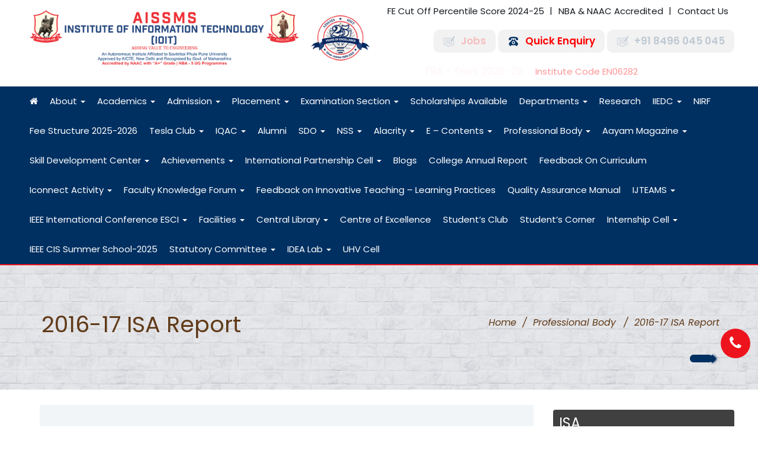

--- FILE ---
content_type: text/html; charset=UTF-8
request_url: https://aissmsioit.org/professional-body/isa/2016-17-isa-report/
body_size: 39025
content:
<!DOCTYPE html>
<html dir="ltr" lang="en-US">
<head>
	<meta charset="UTF-8">
	<meta name="viewport" content="width=device-width">
	<link rel="profile" href="http://gmpg.org/xfn/11">
	<link rel="pingback" href="">
	<title>2016-17 ISA Report | AISSMS IOIT</title>

		<!-- All in One SEO 4.8.5 - aioseo.com -->
	<meta name="robots" content="max-image-preview:large" />
	<link rel="canonical" href="https://aissmsioit.org/professional-body/isa/2016-17-isa-report/" />
	<meta name="generator" content="All in One SEO (AIOSEO) 4.8.5" />

		<!-- Google tag (gtag.js) -->
<script async src="https://www.googletagmanager.com/gtag/js?id=G-Q3EC4EQ828"></script>
<script>
  window.dataLayer = window.dataLayer || [];
  function gtag(){dataLayer.push(arguments);}
  gtag('js', new Date());

  gtag('config', 'G-Q3EC4EQ828');
</script>
		<script type="application/ld+json" class="aioseo-schema">
			{"@context":"https:\/\/schema.org","@graph":[{"@type":"BreadcrumbList","@id":"https:\/\/aissmsioit.org\/professional-body\/isa\/2016-17-isa-report\/#breadcrumblist","itemListElement":[{"@type":"ListItem","@id":"https:\/\/aissmsioit.org#listItem","position":1,"name":"Home","item":"https:\/\/aissmsioit.org","nextItem":{"@type":"ListItem","@id":"https:\/\/aissmsioit.org\/professional-body\/about-professional-body\/#listItem","name":"Professional Body"}},{"@type":"ListItem","@id":"https:\/\/aissmsioit.org\/professional-body\/about-professional-body\/#listItem","position":2,"name":"Professional Body","item":"https:\/\/aissmsioit.org\/professional-body\/about-professional-body\/","nextItem":{"@type":"ListItem","@id":"https:\/\/aissmsioit.org\/professional-body\/isa\/#listItem","name":"ISA"},"previousItem":{"@type":"ListItem","@id":"https:\/\/aissmsioit.org#listItem","name":"Home"}},{"@type":"ListItem","@id":"https:\/\/aissmsioit.org\/professional-body\/isa\/#listItem","position":3,"name":"ISA","item":"https:\/\/aissmsioit.org\/professional-body\/isa\/","nextItem":{"@type":"ListItem","@id":"https:\/\/aissmsioit.org\/professional-body\/isa\/2016-17-isa-report\/#listItem","name":"2016-17 ISA Report"},"previousItem":{"@type":"ListItem","@id":"https:\/\/aissmsioit.org\/professional-body\/about-professional-body\/#listItem","name":"Professional Body"}},{"@type":"ListItem","@id":"https:\/\/aissmsioit.org\/professional-body\/isa\/2016-17-isa-report\/#listItem","position":4,"name":"2016-17 ISA Report","previousItem":{"@type":"ListItem","@id":"https:\/\/aissmsioit.org\/professional-body\/isa\/#listItem","name":"ISA"}}]},{"@type":"Organization","@id":"https:\/\/aissmsioit.org\/#organization","name":"AISSMS IOIT","description":"Top Engineering College in Pune - India","url":"https:\/\/aissmsioit.org\/","logo":{"@type":"ImageObject","url":"https:\/\/aissmsioit.org\/wp-content\/uploads\/2024\/01\/aissms-ioit-logo.png","@id":"https:\/\/aissmsioit.org\/professional-body\/isa\/2016-17-isa-report\/#organizationLogo","width":765,"height":137},"image":{"@id":"https:\/\/aissmsioit.org\/professional-body\/isa\/2016-17-isa-report\/#organizationLogo"}},{"@type":"WebPage","@id":"https:\/\/aissmsioit.org\/professional-body\/isa\/2016-17-isa-report\/#webpage","url":"https:\/\/aissmsioit.org\/professional-body\/isa\/2016-17-isa-report\/","name":"2016-17 ISA Report | AISSMS IOIT","inLanguage":"en-US","isPartOf":{"@id":"https:\/\/aissmsioit.org\/#website"},"breadcrumb":{"@id":"https:\/\/aissmsioit.org\/professional-body\/isa\/2016-17-isa-report\/#breadcrumblist"},"datePublished":"2020-10-08T21:04:41+00:00","dateModified":"2021-07-20T11:42:01+00:00"},{"@type":"WebSite","@id":"https:\/\/aissmsioit.org\/#website","url":"https:\/\/aissmsioit.org\/","name":"AISSMS IOIT","description":"Top Engineering College in Pune - India","inLanguage":"en-US","publisher":{"@id":"https:\/\/aissmsioit.org\/#organization"}}]}
		</script>
		<!-- All in One SEO -->

<link rel='dns-prefetch' href='//fonts.googleapis.com' />
<link rel="alternate" type="application/rss+xml" title="AISSMS IOIT &raquo; Feed" href="https://aissmsioit.org/feed/" />
<link rel="alternate" type="application/rss+xml" title="AISSMS IOIT &raquo; Comments Feed" href="https://aissmsioit.org/comments/feed/" />
<script type="text/javascript">
window._wpemojiSettings = {"baseUrl":"https:\/\/s.w.org\/images\/core\/emoji\/14.0.0\/72x72\/","ext":".png","svgUrl":"https:\/\/s.w.org\/images\/core\/emoji\/14.0.0\/svg\/","svgExt":".svg","source":{"concatemoji":"https:\/\/aissmsioit.org\/wp-includes\/js\/wp-emoji-release.min.js?ver=6.2.8"}};
/*! This file is auto-generated */
!function(e,a,t){var n,r,o,i=a.createElement("canvas"),p=i.getContext&&i.getContext("2d");function s(e,t){p.clearRect(0,0,i.width,i.height),p.fillText(e,0,0);e=i.toDataURL();return p.clearRect(0,0,i.width,i.height),p.fillText(t,0,0),e===i.toDataURL()}function c(e){var t=a.createElement("script");t.src=e,t.defer=t.type="text/javascript",a.getElementsByTagName("head")[0].appendChild(t)}for(o=Array("flag","emoji"),t.supports={everything:!0,everythingExceptFlag:!0},r=0;r<o.length;r++)t.supports[o[r]]=function(e){if(p&&p.fillText)switch(p.textBaseline="top",p.font="600 32px Arial",e){case"flag":return s("\ud83c\udff3\ufe0f\u200d\u26a7\ufe0f","\ud83c\udff3\ufe0f\u200b\u26a7\ufe0f")?!1:!s("\ud83c\uddfa\ud83c\uddf3","\ud83c\uddfa\u200b\ud83c\uddf3")&&!s("\ud83c\udff4\udb40\udc67\udb40\udc62\udb40\udc65\udb40\udc6e\udb40\udc67\udb40\udc7f","\ud83c\udff4\u200b\udb40\udc67\u200b\udb40\udc62\u200b\udb40\udc65\u200b\udb40\udc6e\u200b\udb40\udc67\u200b\udb40\udc7f");case"emoji":return!s("\ud83e\udef1\ud83c\udffb\u200d\ud83e\udef2\ud83c\udfff","\ud83e\udef1\ud83c\udffb\u200b\ud83e\udef2\ud83c\udfff")}return!1}(o[r]),t.supports.everything=t.supports.everything&&t.supports[o[r]],"flag"!==o[r]&&(t.supports.everythingExceptFlag=t.supports.everythingExceptFlag&&t.supports[o[r]]);t.supports.everythingExceptFlag=t.supports.everythingExceptFlag&&!t.supports.flag,t.DOMReady=!1,t.readyCallback=function(){t.DOMReady=!0},t.supports.everything||(n=function(){t.readyCallback()},a.addEventListener?(a.addEventListener("DOMContentLoaded",n,!1),e.addEventListener("load",n,!1)):(e.attachEvent("onload",n),a.attachEvent("onreadystatechange",function(){"complete"===a.readyState&&t.readyCallback()})),(e=t.source||{}).concatemoji?c(e.concatemoji):e.wpemoji&&e.twemoji&&(c(e.twemoji),c(e.wpemoji)))}(window,document,window._wpemojiSettings);
</script>
<style type="text/css">
img.wp-smiley,
img.emoji {
	display: inline !important;
	border: none !important;
	box-shadow: none !important;
	height: 1em !important;
	width: 1em !important;
	margin: 0 0.07em !important;
	vertical-align: -0.1em !important;
	background: none !important;
	padding: 0 !important;
}
</style>
	<link rel='stylesheet' id='wp-block-library-css' href='https://aissmsioit.org/wp-includes/css/dist/block-library/style.min.css?ver=6.2.8' type='text/css' media='all' />
<link rel='stylesheet' id='single-testimonial-block-css' href='https://aissmsioit.org/wp-content/plugins/easy-testimonials/blocks/single-testimonial/style.css?ver=1683704907' type='text/css' media='all' />
<link rel='stylesheet' id='random-testimonial-block-css' href='https://aissmsioit.org/wp-content/plugins/easy-testimonials/blocks/random-testimonial/style.css?ver=1683704907' type='text/css' media='all' />
<link rel='stylesheet' id='testimonials-list-block-css' href='https://aissmsioit.org/wp-content/plugins/easy-testimonials/blocks/testimonials-list/style.css?ver=1683704907' type='text/css' media='all' />
<link rel='stylesheet' id='testimonials-cycle-block-css' href='https://aissmsioit.org/wp-content/plugins/easy-testimonials/blocks/testimonials-cycle/style.css?ver=1683704907' type='text/css' media='all' />
<link rel='stylesheet' id='testimonials-grid-block-css' href='https://aissmsioit.org/wp-content/plugins/easy-testimonials/blocks/testimonials-grid/style.css?ver=1683704907' type='text/css' media='all' />
<link rel='stylesheet' id='awsm-ead-public-css' href='https://aissmsioit.org/wp-content/plugins/embed-any-document/css/embed-public.min.css?ver=2.7.7' type='text/css' media='all' />
<link rel='stylesheet' id='classic-theme-styles-css' href='https://aissmsioit.org/wp-includes/css/classic-themes.min.css?ver=6.2.8' type='text/css' media='all' />
<style id='global-styles-inline-css' type='text/css'>
body{--wp--preset--color--black: #000000;--wp--preset--color--cyan-bluish-gray: #abb8c3;--wp--preset--color--white: #ffffff;--wp--preset--color--pale-pink: #f78da7;--wp--preset--color--vivid-red: #cf2e2e;--wp--preset--color--luminous-vivid-orange: #ff6900;--wp--preset--color--luminous-vivid-amber: #fcb900;--wp--preset--color--light-green-cyan: #7bdcb5;--wp--preset--color--vivid-green-cyan: #00d084;--wp--preset--color--pale-cyan-blue: #8ed1fc;--wp--preset--color--vivid-cyan-blue: #0693e3;--wp--preset--color--vivid-purple: #9b51e0;--wp--preset--gradient--vivid-cyan-blue-to-vivid-purple: linear-gradient(135deg,rgba(6,147,227,1) 0%,rgb(155,81,224) 100%);--wp--preset--gradient--light-green-cyan-to-vivid-green-cyan: linear-gradient(135deg,rgb(122,220,180) 0%,rgb(0,208,130) 100%);--wp--preset--gradient--luminous-vivid-amber-to-luminous-vivid-orange: linear-gradient(135deg,rgba(252,185,0,1) 0%,rgba(255,105,0,1) 100%);--wp--preset--gradient--luminous-vivid-orange-to-vivid-red: linear-gradient(135deg,rgba(255,105,0,1) 0%,rgb(207,46,46) 100%);--wp--preset--gradient--very-light-gray-to-cyan-bluish-gray: linear-gradient(135deg,rgb(238,238,238) 0%,rgb(169,184,195) 100%);--wp--preset--gradient--cool-to-warm-spectrum: linear-gradient(135deg,rgb(74,234,220) 0%,rgb(151,120,209) 20%,rgb(207,42,186) 40%,rgb(238,44,130) 60%,rgb(251,105,98) 80%,rgb(254,248,76) 100%);--wp--preset--gradient--blush-light-purple: linear-gradient(135deg,rgb(255,206,236) 0%,rgb(152,150,240) 100%);--wp--preset--gradient--blush-bordeaux: linear-gradient(135deg,rgb(254,205,165) 0%,rgb(254,45,45) 50%,rgb(107,0,62) 100%);--wp--preset--gradient--luminous-dusk: linear-gradient(135deg,rgb(255,203,112) 0%,rgb(199,81,192) 50%,rgb(65,88,208) 100%);--wp--preset--gradient--pale-ocean: linear-gradient(135deg,rgb(255,245,203) 0%,rgb(182,227,212) 50%,rgb(51,167,181) 100%);--wp--preset--gradient--electric-grass: linear-gradient(135deg,rgb(202,248,128) 0%,rgb(113,206,126) 100%);--wp--preset--gradient--midnight: linear-gradient(135deg,rgb(2,3,129) 0%,rgb(40,116,252) 100%);--wp--preset--duotone--dark-grayscale: url('#wp-duotone-dark-grayscale');--wp--preset--duotone--grayscale: url('#wp-duotone-grayscale');--wp--preset--duotone--purple-yellow: url('#wp-duotone-purple-yellow');--wp--preset--duotone--blue-red: url('#wp-duotone-blue-red');--wp--preset--duotone--midnight: url('#wp-duotone-midnight');--wp--preset--duotone--magenta-yellow: url('#wp-duotone-magenta-yellow');--wp--preset--duotone--purple-green: url('#wp-duotone-purple-green');--wp--preset--duotone--blue-orange: url('#wp-duotone-blue-orange');--wp--preset--font-size--small: 13px;--wp--preset--font-size--medium: 20px;--wp--preset--font-size--large: 36px;--wp--preset--font-size--x-large: 42px;--wp--preset--spacing--20: 0.44rem;--wp--preset--spacing--30: 0.67rem;--wp--preset--spacing--40: 1rem;--wp--preset--spacing--50: 1.5rem;--wp--preset--spacing--60: 2.25rem;--wp--preset--spacing--70: 3.38rem;--wp--preset--spacing--80: 5.06rem;--wp--preset--shadow--natural: 6px 6px 9px rgba(0, 0, 0, 0.2);--wp--preset--shadow--deep: 12px 12px 50px rgba(0, 0, 0, 0.4);--wp--preset--shadow--sharp: 6px 6px 0px rgba(0, 0, 0, 0.2);--wp--preset--shadow--outlined: 6px 6px 0px -3px rgba(255, 255, 255, 1), 6px 6px rgba(0, 0, 0, 1);--wp--preset--shadow--crisp: 6px 6px 0px rgba(0, 0, 0, 1);}:where(.is-layout-flex){gap: 0.5em;}body .is-layout-flow > .alignleft{float: left;margin-inline-start: 0;margin-inline-end: 2em;}body .is-layout-flow > .alignright{float: right;margin-inline-start: 2em;margin-inline-end: 0;}body .is-layout-flow > .aligncenter{margin-left: auto !important;margin-right: auto !important;}body .is-layout-constrained > .alignleft{float: left;margin-inline-start: 0;margin-inline-end: 2em;}body .is-layout-constrained > .alignright{float: right;margin-inline-start: 2em;margin-inline-end: 0;}body .is-layout-constrained > .aligncenter{margin-left: auto !important;margin-right: auto !important;}body .is-layout-constrained > :where(:not(.alignleft):not(.alignright):not(.alignfull)){max-width: var(--wp--style--global--content-size);margin-left: auto !important;margin-right: auto !important;}body .is-layout-constrained > .alignwide{max-width: var(--wp--style--global--wide-size);}body .is-layout-flex{display: flex;}body .is-layout-flex{flex-wrap: wrap;align-items: center;}body .is-layout-flex > *{margin: 0;}:where(.wp-block-columns.is-layout-flex){gap: 2em;}.has-black-color{color: var(--wp--preset--color--black) !important;}.has-cyan-bluish-gray-color{color: var(--wp--preset--color--cyan-bluish-gray) !important;}.has-white-color{color: var(--wp--preset--color--white) !important;}.has-pale-pink-color{color: var(--wp--preset--color--pale-pink) !important;}.has-vivid-red-color{color: var(--wp--preset--color--vivid-red) !important;}.has-luminous-vivid-orange-color{color: var(--wp--preset--color--luminous-vivid-orange) !important;}.has-luminous-vivid-amber-color{color: var(--wp--preset--color--luminous-vivid-amber) !important;}.has-light-green-cyan-color{color: var(--wp--preset--color--light-green-cyan) !important;}.has-vivid-green-cyan-color{color: var(--wp--preset--color--vivid-green-cyan) !important;}.has-pale-cyan-blue-color{color: var(--wp--preset--color--pale-cyan-blue) !important;}.has-vivid-cyan-blue-color{color: var(--wp--preset--color--vivid-cyan-blue) !important;}.has-vivid-purple-color{color: var(--wp--preset--color--vivid-purple) !important;}.has-black-background-color{background-color: var(--wp--preset--color--black) !important;}.has-cyan-bluish-gray-background-color{background-color: var(--wp--preset--color--cyan-bluish-gray) !important;}.has-white-background-color{background-color: var(--wp--preset--color--white) !important;}.has-pale-pink-background-color{background-color: var(--wp--preset--color--pale-pink) !important;}.has-vivid-red-background-color{background-color: var(--wp--preset--color--vivid-red) !important;}.has-luminous-vivid-orange-background-color{background-color: var(--wp--preset--color--luminous-vivid-orange) !important;}.has-luminous-vivid-amber-background-color{background-color: var(--wp--preset--color--luminous-vivid-amber) !important;}.has-light-green-cyan-background-color{background-color: var(--wp--preset--color--light-green-cyan) !important;}.has-vivid-green-cyan-background-color{background-color: var(--wp--preset--color--vivid-green-cyan) !important;}.has-pale-cyan-blue-background-color{background-color: var(--wp--preset--color--pale-cyan-blue) !important;}.has-vivid-cyan-blue-background-color{background-color: var(--wp--preset--color--vivid-cyan-blue) !important;}.has-vivid-purple-background-color{background-color: var(--wp--preset--color--vivid-purple) !important;}.has-black-border-color{border-color: var(--wp--preset--color--black) !important;}.has-cyan-bluish-gray-border-color{border-color: var(--wp--preset--color--cyan-bluish-gray) !important;}.has-white-border-color{border-color: var(--wp--preset--color--white) !important;}.has-pale-pink-border-color{border-color: var(--wp--preset--color--pale-pink) !important;}.has-vivid-red-border-color{border-color: var(--wp--preset--color--vivid-red) !important;}.has-luminous-vivid-orange-border-color{border-color: var(--wp--preset--color--luminous-vivid-orange) !important;}.has-luminous-vivid-amber-border-color{border-color: var(--wp--preset--color--luminous-vivid-amber) !important;}.has-light-green-cyan-border-color{border-color: var(--wp--preset--color--light-green-cyan) !important;}.has-vivid-green-cyan-border-color{border-color: var(--wp--preset--color--vivid-green-cyan) !important;}.has-pale-cyan-blue-border-color{border-color: var(--wp--preset--color--pale-cyan-blue) !important;}.has-vivid-cyan-blue-border-color{border-color: var(--wp--preset--color--vivid-cyan-blue) !important;}.has-vivid-purple-border-color{border-color: var(--wp--preset--color--vivid-purple) !important;}.has-vivid-cyan-blue-to-vivid-purple-gradient-background{background: var(--wp--preset--gradient--vivid-cyan-blue-to-vivid-purple) !important;}.has-light-green-cyan-to-vivid-green-cyan-gradient-background{background: var(--wp--preset--gradient--light-green-cyan-to-vivid-green-cyan) !important;}.has-luminous-vivid-amber-to-luminous-vivid-orange-gradient-background{background: var(--wp--preset--gradient--luminous-vivid-amber-to-luminous-vivid-orange) !important;}.has-luminous-vivid-orange-to-vivid-red-gradient-background{background: var(--wp--preset--gradient--luminous-vivid-orange-to-vivid-red) !important;}.has-very-light-gray-to-cyan-bluish-gray-gradient-background{background: var(--wp--preset--gradient--very-light-gray-to-cyan-bluish-gray) !important;}.has-cool-to-warm-spectrum-gradient-background{background: var(--wp--preset--gradient--cool-to-warm-spectrum) !important;}.has-blush-light-purple-gradient-background{background: var(--wp--preset--gradient--blush-light-purple) !important;}.has-blush-bordeaux-gradient-background{background: var(--wp--preset--gradient--blush-bordeaux) !important;}.has-luminous-dusk-gradient-background{background: var(--wp--preset--gradient--luminous-dusk) !important;}.has-pale-ocean-gradient-background{background: var(--wp--preset--gradient--pale-ocean) !important;}.has-electric-grass-gradient-background{background: var(--wp--preset--gradient--electric-grass) !important;}.has-midnight-gradient-background{background: var(--wp--preset--gradient--midnight) !important;}.has-small-font-size{font-size: var(--wp--preset--font-size--small) !important;}.has-medium-font-size{font-size: var(--wp--preset--font-size--medium) !important;}.has-large-font-size{font-size: var(--wp--preset--font-size--large) !important;}.has-x-large-font-size{font-size: var(--wp--preset--font-size--x-large) !important;}
.wp-block-navigation a:where(:not(.wp-element-button)){color: inherit;}
:where(.wp-block-columns.is-layout-flex){gap: 2em;}
.wp-block-pullquote{font-size: 1.5em;line-height: 1.6;}
</style>
<link rel='stylesheet' id='contact-form-7-css' href='https://aissmsioit.org/wp-content/plugins/contact-form-7/includes/css/styles.css?ver=5.7.6' type='text/css' media='all' />
<style id='contact-form-7-inline-css' type='text/css'>
.wpcf7 .wpcf7-recaptcha iframe {margin-bottom: 0;}.wpcf7 .wpcf7-recaptcha[data-align="center"] > div {margin: 0 auto;}.wpcf7 .wpcf7-recaptcha[data-align="right"] > div {margin: 0 0 0 auto;}
</style>
<link rel='stylesheet' id='easy_testimonial_style-css' href='https://aissmsioit.org/wp-content/plugins/easy-testimonials/include/assets/css/style.css?ver=6.2.8' type='text/css' media='all' />
<link rel='stylesheet' id='wonderplugin-carousel-engine-css-css' href='https://aissmsioit.org/wp-content/plugins/wonderplugin-carousel/engine/wonderplugincarouselengine.css?ver=6.2.8' type='text/css' media='all' />
<link rel='stylesheet' id='bootstrap-css' href='https://aissmsioit.org/wp-content/themes/terrifico/css/bootstrap.css?ver=6.2.8' type='text/css' media='all' />
<link rel='stylesheet' id='terrifico-css' href='https://aissmsioit.org/wp-content/themes/terrifico/style.css?ver=6.2.8' type='text/css' media='all' />
<link rel='stylesheet' id='terrifico-responsive-css' href='https://aissmsioit.org/wp-content/themes/terrifico/css/responsive.css?ver=6.2.8' type='text/css' media='all' />
<link rel='stylesheet' id='font-awesome-css' href='https://aissmsioit.org/wp-content/plugins/types/vendor/toolset/toolset-common/res/lib/font-awesome/css/font-awesome.min.css?ver=4.7.0' type='text/css' media='screen' />
<link rel='stylesheet' id='terrifico-body-font-css' href='//fonts.googleapis.com/css?family=Poppins%3A400%2C400italic%2C700%2C700italic&#038;subset=latin%2Cgreek-ext%2Ccyrillic%2Clatin-ext%2Cgreek%2Ccyrillic-ext%2Cvietnamese&#038;ver=6.2.8' type='text/css' media='all' />
<link rel='stylesheet' id='terrifico-menu-font-css' href='//fonts.googleapis.com/css?family=Poppins%3A400%2C400italic%2C700%2C700italic&#038;subset=latin%2Cgreek-ext%2Ccyrillic%2Clatin-ext%2Cgreek%2Ccyrillic-ext%2Cvietnamese&#038;ver=6.2.8' type='text/css' media='all' />
<link rel='stylesheet' id='terrifico-logo-font-css' href='//fonts.googleapis.com/css?family=Open+Sans%3A400%2C400italic%2C700%2C700italic&#038;subset=latin%2Cgreek-ext%2Ccyrillic%2Clatin-ext%2Cgreek%2Ccyrillic-ext%2Cvietnamese&#038;ver=6.2.8' type='text/css' media='all' />
<link rel='stylesheet' id='rtbs-css' href='https://aissmsioit.org/wp-content/plugins/responsive-tabs/inc/css/rtbs_style.min.css?ver=4.0.11' type='text/css' media='all' />
<link rel='stylesheet' id='bsf-Defaults-css' href='https://aissmsioit.org/wp-content/uploads/smile_fonts/Defaults/Defaults.css?ver=6.2.8' type='text/css' media='all' />
<script type='text/javascript' src='https://aissmsioit.org/wp-content/plugins/scroll-post-excerpt/scroll-post-excerpt.js?ver=6.2.8' id='scroll-post-excerpt-js'></script>
<script type='text/javascript' src='https://aissmsioit.org/wp-includes/js/jquery/jquery.min.js?ver=3.6.4' id='jquery-core-js'></script>
<script type='text/javascript' src='https://aissmsioit.org/wp-includes/js/jquery/jquery-migrate.min.js?ver=3.4.0' id='jquery-migrate-js'></script>
<script type='text/javascript' src='https://aissmsioit.org/wp-content/plugins/wonderplugin-carousel/engine/wonderplugincarouselskins.js?ver=14.3' id='wonderplugin-carousel-skins-script-js'></script>
<script type='text/javascript' src='https://aissmsioit.org/wp-content/plugins/wonderplugin-carousel/engine/wonderplugincarousel.js?ver=14.3' id='wonderplugin-carousel-script-js'></script>
<script type='text/javascript' src='https://aissmsioit.org/wp-content/themes/terrifico/js/bootstrap.js?ver=6.2.8' id='bootstrap-js'></script>
<script type='text/javascript' src='https://aissmsioit.org/wp-content/themes/terrifico/js/jquery.smartmenus.js?ver=6.2.8' id='jquery-smartmenus-js'></script>
<script type='text/javascript' src='https://aissmsioit.org/wp-content/themes/terrifico/js/jquery.smartmenus.bootstrap.js?ver=6.2.8' id='jquery-smartmenus-bootstrap-js'></script>
<script type='text/javascript' src='https://aissmsioit.org/wp-content/themes/terrifico/js/imgLiquid.js?ver=6.2.8' id='imgLiquid-js'></script>
<script type='text/javascript' src='https://aissmsioit.org/wp-content/themes/terrifico/js/modernizr.js?ver=6.2.8' id='modernizr-js'></script>
<!--[if lt IE 9]>
<script type='text/javascript' src='https://aissmsioit.org/wp-content/themes/terrifico/js/html5.js?ver=6.2.8' id='terrifico-html5-js'></script>
<![endif]-->
<script type='text/javascript' src='https://aissmsioit.org/wp-content/plugins/responsive-tabs/inc/js/rtbs.min.js?ver=4.0.11' id='rtbs-js'></script>
<script type='text/javascript' id='easy-testimonials-reveal-js-extra'>
/* <![CDATA[ */
var easy_testimonials_reveal = {"show_less_text":"Show Less"};
/* ]]> */
</script>
<script type='text/javascript' src='https://aissmsioit.org/wp-content/plugins/easy-testimonials/include/assets/js/easy-testimonials-reveal.js?ver=6.2.8' id='easy-testimonials-reveal-js'></script>
<link rel="https://api.w.org/" href="https://aissmsioit.org/wp-json/" /><link rel="alternate" type="application/json" href="https://aissmsioit.org/wp-json/wp/v2/pages/6800" /><link rel="EditURI" type="application/rsd+xml" title="RSD" href="https://aissmsioit.org/xmlrpc.php?rsd" />
<link rel="wlwmanifest" type="application/wlwmanifest+xml" href="https://aissmsioit.org/wp-includes/wlwmanifest.xml" />
<meta name="generator" content="WordPress 6.2.8" />
<link rel='shortlink' href='https://aissmsioit.org/?p=6800' />
<link rel="alternate" type="application/json+oembed" href="https://aissmsioit.org/wp-json/oembed/1.0/embed?url=https%3A%2F%2Faissmsioit.org%2Fprofessional-body%2Fisa%2F2016-17-isa-report%2F" />
<link rel="alternate" type="text/xml+oembed" href="https://aissmsioit.org/wp-json/oembed/1.0/embed?url=https%3A%2F%2Faissmsioit.org%2Fprofessional-body%2Fisa%2F2016-17-isa-report%2F&#038;format=xml" />
<style type="text/css" media="screen"></style><style type="text/css" media="screen">@media (max-width: 728px) {}</style><style type="text/css" media="screen">@media (max-width: 320px) {}</style><script type="text/javascript">
(function(url){
	if(/(?:Chrome\/26\.0\.1410\.63 Safari\/537\.31|WordfenceTestMonBot)/.test(navigator.userAgent)){ return; }
	var addEvent = function(evt, handler) {
		if (window.addEventListener) {
			document.addEventListener(evt, handler, false);
		} else if (window.attachEvent) {
			document.attachEvent('on' + evt, handler);
		}
	};
	var removeEvent = function(evt, handler) {
		if (window.removeEventListener) {
			document.removeEventListener(evt, handler, false);
		} else if (window.detachEvent) {
			document.detachEvent('on' + evt, handler);
		}
	};
	var evts = 'contextmenu dblclick drag dragend dragenter dragleave dragover dragstart drop keydown keypress keyup mousedown mousemove mouseout mouseover mouseup mousewheel scroll'.split(' ');
	var logHuman = function() {
		if (window.wfLogHumanRan) { return; }
		window.wfLogHumanRan = true;
		var wfscr = document.createElement('script');
		wfscr.type = 'text/javascript';
		wfscr.async = true;
		wfscr.src = url + '&r=' + Math.random();
		(document.getElementsByTagName('head')[0]||document.getElementsByTagName('body')[0]).appendChild(wfscr);
		for (var i = 0; i < evts.length; i++) {
			removeEvent(evts[i], logHuman);
		}
	};
	for (var i = 0; i < evts.length; i++) {
		addEvent(evts[i], logHuman);
	}
})('//aissmsioit.org/?wordfence_lh=1&hid=A1FE46FE5D88A0695D8F137601EADADE');
</script><!--Custom Styling-->
<style media="screen" type="text/css">
blockquote, address, .page-links a:hover, .post-format-wrap {border-color:#ed141d}
.meta span i, .more-link, .post-title h3:hover, #main .standard-posts-wrapper .posts-wrapper .post-single .text-holder-full .post-format-wrap p.link-text a:hover, .breadcrumbs .breadcrumbs-wrap ul li a:hover, #article p a, .navigation a, .link-post i.fa, .quote-post i.fa, #article .link-post p.link-text a:hover, .link-post p.link-text a:hover, .quote-post span.quote-author, .post-single ul.link-pages li a strong, .post-info span i, .footer-widget-col ul li a:hover, .sidebar ul.link-pages li.next-link a span, .sidebar ul.link-pages li.previous-link a span, .sidebar ul.link-pages li i, .row .row-item .service i.fa {color:#ed141d}
input[type=&quot;submit&quot;],button, .page-links a:hover {background:#ed141d}
.search-submit,.wpcf7-form-control,.main-navigation ul ul, .content-boxes .circle, .feature .circle, .section-title-right:after, .boxtitle:after, .section-title:after, .content-btn, #comments .form-submit #submit, .post-tags a, .service-icon {background-color:#ed141d}
.back-to-top {color:#003062}
.back-to-top i.fa:hover {color:#ed141d}
#logo {width:600px }
#logo {height:30px }
#logo { margin-top:8px }
#logo { margin-right:25px }
#logo {text-transform: uppercase }
#logo {font-family:Open Sans}
#logo {font-size:24px }
#logo {font-weight:700}
#logo a {color:#dd6868}
#logo h5.site-description {font-size:16px }
#logo .site-description {color:#ffffff}
#logo .site-description {text-transform: uppercase}
#navbar ul li a {font-family:Poppins}
#navbar ul li a {font-size:15px}
.navbar-nav li a {color:#ffffff}
.dropdown-menu {border-top: 4px solid #ed141d}
#navbar {background-color:#003062}
.dropdown-menu { background:#ffffff}
.navbar-nav li a:hover {color:#ed141d}
.navbar-nav ul li a:hover, .navbar-nav ul li a:focus, .navbar-nav ul li a.active, .navbar-nav ul li a.active-parent, .navbar-nav ul li.current_page_item a, #menu-navmenu li a:hover { background:#ffffff}
body {font-family:Poppins}
body {font-size:15px !important}
body {color:#1c1c1c}
#header-holder { background-color: #ffffff}
#header-holder {opacity:1}
#header-top .top-phone,#header-top p, #header-top a, #header-top i { color:#161c22}
#top_menu { background-color: #ffffff}
.banner ul li { min-height:550px;}
.banner .inner h1 { color:#ffffff}
.iis-caption-title a { color:#ffffff}
.banner .inner p { color: #ffffff}
.iis-caption-content p { color: #ffffff}
.banner .btn { color: #12376e}
.banner .btn { border-color: #12376e}
.banner .inner { padding-top: 370px}
.iis-caption { margin-top: 370px}
.banner .inner { width: 50%}
.iis-caption { max-width: 50%}
.banner ol.dots { display: none;}
.ideal-image-slider .iis-caption .iis-caption-title a,.banner .inner h1 { font-size: 44px}
.ideal-image-slider .iis-caption .iis-caption-title a,.banner .inner h1 { line-height: 44px}
.iis-caption-content p { font-size: 14px}
.iis-caption { opacity: 1}
#footer { background-color:#003062}
#copyright { background-color:#002147}
.footer-widget-col h4 { color:#ffffff}
.footer-widget-col h4 { border-bottom: 4px solid #444444}
.footer-widget-col a, .footer-widget-col { color:#ffffff}
.footer-widget-col ul li { border-bottom: 1px solid #444444}
#social-bar-footer ul li a i { color:#ffffff}
.home-blog {background: none repeat scroll 0 0 #ffffff}
.from-blog .post-info span a, .from-blog .post-info span {color:#111111;}
.from-blog h3 {color:#111111;}
.from-blog h2 {color:#111111;}
.from-blog {background: none repeat scroll 0 0 #ffffff;}
.blog-top-image {background: none repeat scroll 0 0 #eeeeee;}
.blog-top-image h1.section-title, .blog-top-image h1.section-title-right {color:#111111;}
.get-strated-button { background-color: #dd6868}
#get-started h2 { color: #ffffff}
.get-strated-left span { color: #ffffff}
#get-started { background: none repeat scroll 0 0 #252525}
#features { background-color:#ffffff;}
h4.sub-title { color:#111111;}
#features .section-title { color:#111111;}
.about p {color:#111111;}
.about h2 {color:#111111;}
.about {background: none repeat scroll 0 0 #eeeeee;}
#services { background-color:#ffffff;}
#services h2, #services h3 { color:#111111;}
#services p { color:#111111;}
.cta h2 { color:#111111;}
.cta h4 { color:#111111;}
.cta { background-color:#eeeeee;}
.content-boxes h4 { color:#ffffff;}
.content-boxes {color:#ffffff}
.content-boxes {background: none repeat scroll 0 0 #252525}
.get-in-touch { background-color: #eeeeee}
.get-in-touch h2.boxtitle {color:#111111;}
.get-in-touch h4.sub-title {color:#111111;}
.git-link { color: #111111}
.git-link { border-color: #111111}
</style>
<meta name="generator" content="Powered by Visual Composer - drag and drop page builder for WordPress."/>
<!--[if lte IE 9]><link rel="stylesheet" type="text/css" href="https://aissmsioit.org/wp-content/plugins/js_composer/assets/css/vc_lte_ie9.min.css" media="screen"><![endif]--><link rel="icon" href="https://aissmsioit.org/wp-content/uploads/2019/04/shivajimaharaj-50x50.png" sizes="32x32" />
<link rel="icon" href="https://aissmsioit.org/wp-content/uploads/2019/04/shivajimaharaj.png" sizes="192x192" />
<link rel="apple-touch-icon" href="https://aissmsioit.org/wp-content/uploads/2019/04/shivajimaharaj.png" />
<meta name="msapplication-TileImage" content="https://aissmsioit.org/wp-content/uploads/2019/04/shivajimaharaj.png" />
		<style type="text/css" id="wp-custom-css">
			.envira-gallery-wrap .envira-gallery-public .envira-gallery-item img{padding:4px;border:2px solid #ccc;border-radius:4px;-webkit-border-radius:4px;-moz-border-radius:4px;}
.hide-menu{display:none;}
.white_text a{color:#fff!important;}
#header-top a {    padding: 0 4px;
	font-size: 15px;}
.spe_div{clear:both;height:auto!important;}
.news_tab.vc_tta.vc_general .vc_tta-tab>a {
	padding: 9px 20px 9px;}
.blink-it {
    -webkit-animation-name: blinker;
    -webkit-animation-duration: 1s;
    -webkit-animation-timing-function: linear;
    -webkit-animation-iteration-count: infinite;
    -moz-animation-name: blinker;
    -moz-animation-duration: 1s;
    -moz-animation-timing-function: linear;
    -moz-animation-iteration-count: infinite;
    animation-name: blinker;
    animation-duration: 1s;
    animation-timing-function: linear;
    animation-iteration-count: infinite;
}
@keyframes blinker{ 0%{opacity: 0;} 50%{opacity: .5;} 100%{opacity: 1;} }
.feedback_form .wpcf7-form span.wpcf7-form-control-wrap textarea.wpcf7-form-control, .feedback_form span.wpcf7-form-control.wpcf7-radio{
	background: transparent!important;
	    color: #000;
}
.form_top_section {
    padding: 23px 30px 1px;
    background: #f9f9f9;
    color: #333;
    float: none;
    margin: 0 auto;
}
input[type="submit"], button{background: #003062;}
.phone-icon:first-child {
    -webkit-animation-name: blinker;
    -webkit-animation-duration: 1s;
    -webkit-animation-timing-function: linear;
    -webkit-animation-iteration-count: infinite;
    -moz-animation-name: blinker;
    -moz-animation-duration: 1s;
    -moz-animation-timing-function: linear;
    -moz-animation-iteration-count: infinite;
    animation-name: blinker;
    animation-duration: 2s;
    animation-timing-function: linear;
    animation-iteration-count: infinite;
}
.event_list.dept_activities ul li a {
    padding: 15px;
    display: block;
    text-align: center;
}
.event_list ul li:nth-child(2n+1) {
    clear: both;
}
.transform_none{
	text-transform:capitalize;
	font-weight: bold;
}
.justify1 p{
	text-align:justify
}
.author_img img {
    height: 150px;
    max-width: 150px;
    vertical-align: top;
}
.banner ul li {
    background-size: cover !important;
}
.event_list ul li a{
	padding: 15px 0px;
}
.enq_btn.inst_btn a {
    font-weight: 400;
}
.enq_btn.inst_btn {
    background: transparent;
    -webkit-animation-name: blinker;
    -webkit-animation-duration: 1s;
    -webkit-animation-timing-function: linear;
    -webkit-animation-iteration-count: infinite;
    -moz-animation-name: blinker;
    -moz-animation-duration: 4s;
    -moz-animation-timing-function: linear;
    -moz-animation-iteration-count: infinite;
    animation-name: blinker;
    animation-duration: 4s;
    animation-timing-function: linear;
    animation-iteration-count: infinite;
}
.enq_btn a, span.red_text{color:#ff0000}
.dropdown-menu {
	min-width: 22em !important;}
.link_row ul li {list-style-type:none;}
.link_row ul li a{background:#f7f7f7; display:inline-block;padding:10px;width:100%; margin:10px;border-radius:5px;}
.event_list ul li{text-align:left;}
span.vc_tta-title-text {
    font-size: 18px;
}
.white_text a{color:#fff!important;}		</style>
		<noscript><style type="text/css"> .wpb_animate_when_almost_visible { opacity: 1; }</style></noscript>	<meta name="google-site-verification" content="WDU1_GDF6SGaUp_m5qzgM0GEZxUZTdMBdSjg8IdYPHY" />

	<script>
  		(function(i,s,o,g,r,a,m){i['GoogleAnalyticsObject']=r;i[r]=i[r]||function(){
  		(i[r].q=i[r].q||[]).push(arguments)},i[r].l=1*new Date();a=s.createElement(o),
  		m=s.getElementsByTagName(o)[0];a.async=1;a.src=g;m.parentNode.insertBefore(a,m)
  		})(window,document,'script','https://www.google-analytics.com/analytics.js','ga');

  		ga('create', 'UA-78659830-3', 'auto');
  		ga('send', 'pageview');
	</script>
	<!-- Twitter universal website tag code -->
<script>
!function(e,t,n,s,u,a){e.twq||(s=e.twq=function(){s.exe?s.exe.apply(s,arguments):s.queue.push(arguments);
},s.version='1.1',s.queue=[],u=t.createElement(n),u.async=!0,u.src='//static.ads-twitter.com/uwt.js',
a=t.getElementsByTagName(n)[0],a.parentNode.insertBefore(u,a))}(window,document,'script');
// Insert Twitter Pixel ID and Standard Event data below
twq('init','o03zb');
twq('track','PageView');
</script>
</head>
<body class="page-template-default page page-id-6800 page-child parent-pageid-8857 wp-custom-logo wpb-js-composer js-comp-ver-5.0.1 vc_responsive">
<div id="grid-container">
	<div class="clear"></div>
							<div id="header-holder">
					<div id ="header-wrap">
			     <div class="admission_text"><a target="_blank" href=""><i class="fa fa-phone"></i></a>
					<span class="contact_text">
						<a target="_blank" href="">
						 
						</a>
					</span>
				</div>
				<div id="top_menu">
					<div class="menu-top-menu-bar-container"><ul id="menu-top-menu-bar" class="menu"><li id="menu-item-11995" class="menu-item menu-item-type-custom menu-item-object-custom menu-item-11995"><a target="_blank" rel="noopener" href="https://aissmsioit.org/wp-content/uploads/2025/04/FY-B.Tech_.-CET-JEE-Cut-off-2024-2025.pdf">FE Cut Off Percentile Score 2024-25</a></li>
<li id="menu-item-10432" class="menu-item menu-item-type-post_type menu-item-object-page menu-item-10432"><a href="https://aissmsioit.org/nba-naac-accredited/">NBA &#038; NAAC Accredited</a></li>
<li id="menu-item-4269" class="menu-item menu-item-type-post_type menu-item-object-page menu-item-4269"><a href="https://aissmsioit.org/contact-us/">Contact Us</a></li>
</ul></div>				</div>
      			<nav class="navbar navbar-default">
					<div class="container logo-wrap no-padding">
						
					
					<div  class="col-md-5 col-sm-4 no-padding">
						<div id="logo">
							
						
						<a href="https://aissmsioit.org/" class="custom-logo-link" rel="home"><img width="765" height="137" src="https://aissmsioit.org/wp-content/uploads/2024/01/aissms-ioit-logo.png" class="custom-logo" alt="AISSMS IOIT" decoding="async" srcset="https://aissmsioit.org/wp-content/uploads/2024/01/aissms-ioit-logo.png 765w, https://aissmsioit.org/wp-content/uploads/2024/01/aissms-ioit-logo-300x54.png 300w" sizes="(max-width: 765px) 100vw, 765px" /></a>											</div></div>
						<div class="col-md-7 col-sm-8  right enq_div">
						<div class="enq_btn top-phone"><div class="phone-icon"><a target="_blank" href="https://aissmsioit.org/jobs/" class="institute-link">Jobs</a></div></div>
						<div class="enq_btn"><a href="https://aissmsioit.org/contact-us/" class="header-link">Quick Enquiry</a></div>
							<div class="enq_btn top-phone"><div class="phone-icon">+91 8496 045 045</div></div>
							  <div class="enq_btns" style="margin-top:12px;"></div>
						<div class="blink-it">
							    <div class="header-blink-text">
							         <div class="enq_btn inst_btn"><a target="_blank" href="https://aissmsioit.org/wp-content/uploads/2026/01/FRA-Fees-2025-26.pdf" class="institute-link">FRA - Fees 2025-26</a></div>
						  
							         <span class="red_text">
							             Institute Code EN06282							         </span>
							   
							    </div>
							</div>
						</div>
					</div>
        			<div class="navbar-header">
            			<button type="button" class="navbar-toggle collapsed" data-toggle="collapse" data-target="#navbar" aria-expanded="false" aria-controls="navbar">
              			<span class="sr-only">Toggle navigation</span>
              			<span class="icon-bar"></span>
              			<span class="icon-bar"></span>
              			<span class="icon-bar"></span>
            			</button>
          			</div><!--navbar-header-->
          			<div id="navbar" class="navbar-collapse collapse">
					<ul id="menu-primary-menu" class="nav navbar-nav"><li id="menu-item-4" class="menu-item menu-item-type-custom menu-item-object-custom menu-item-home menu-item-4"><a title="&lt;i class=&quot;fa fa-home&quot;&gt;&lt;/i&gt;" href="http://aissmsioit.org"><i class="fa fa-home"></i></a></li>
<li id="menu-item-82" class="menu-item menu-item-type-post_type menu-item-object-page menu-item-has-children menu-item-82 dropdown"><a title="About" href="https://aissmsioit.org/about-us/" class="dropdown-toggle" aria-haspopup="true">About <span class="caret"></span></a>
<ul role="menu" class=" dropdown-menu">
	<li id="menu-item-81" class="menu-item menu-item-type-post_type menu-item-object-page menu-item-81"><a title="Society Profile" href="https://aissmsioit.org/about-us/society-profile/">Society Profile</a></li>
	<li id="menu-item-80" class="menu-item menu-item-type-post_type menu-item-object-page menu-item-80"><a title="Founder" href="https://aissmsioit.org/about-us/founder/">Founder</a></li>
	<li id="menu-item-79" class="menu-item menu-item-type-post_type menu-item-object-page menu-item-79"><a title="Trustees" href="https://aissmsioit.org/about-us/trustees/">Trustees</a></li>
	<li id="menu-item-193" class="menu-item menu-item-type-post_type menu-item-object-page menu-item-193"><a title="Management" href="https://aissmsioit.org/about-us/management-aissms/">Management</a></li>
	<li id="menu-item-78" class="menu-item menu-item-type-post_type menu-item-object-page menu-item-78"><a title="College" href="https://aissmsioit.org/about-us/college/">College</a></li>
	<li id="menu-item-188" class="menu-item menu-item-type-post_type menu-item-object-page menu-item-188"><a title="Messages" href="https://aissmsioit.org/about-us/messages/">Messages</a></li>
	<li id="menu-item-187" class="menu-item menu-item-type-post_type menu-item-object-page menu-item-187"><a title="Principal Profile" href="https://aissmsioit.org/about-us/principle-profile/">Principal Profile</a></li>
	<li id="menu-item-3608" class="menu-item menu-item-type-custom menu-item-object-custom menu-item-3608"><a title="Social Media Guidelines" target="_blank" href="https://aissmsioit.org/wp-content/uploads/2025/08/Social-Media-Guidelines-2025-2026.pdf">Social Media Guidelines</a></li>
	<li id="menu-item-4907" class="menu-item menu-item-type-post_type menu-item-object-page menu-item-4907"><a title="Advertisement" href="https://aissmsioit.org/about-us/advertisement/">Advertisement</a></li>
	<li id="menu-item-890" class="menu-item menu-item-type-post_type menu-item-object-page menu-item-890"><a title="Our Group Of Institutes" href="https://aissmsioit.org/about-us/our-institutes/">Our Group Of Institutes</a></li>
</ul>
</li>
<li id="menu-item-1057" class="menu-item menu-item-type-custom menu-item-object-custom menu-item-has-children menu-item-1057 dropdown"><a title="Academics" href="#" class="dropdown-toggle" aria-haspopup="true">Academics <span class="caret"></span></a>
<ul role="menu" class=" dropdown-menu">
	<li id="menu-item-1063" class="menu-item menu-item-type-post_type menu-item-object-page menu-item-1063"><a title="Department Academic Calendar" href="https://aissmsioit.org/academics/department-academic-calendar/">Department Academic Calendar</a></li>
	<li id="menu-item-1062" class="menu-item menu-item-type-custom menu-item-object-custom menu-item-has-children menu-item-1062 dropdown"><a title="Institute Academic Calendar" target="_blank" href="#">Institute Academic Calendar</a>
	<ul role="menu" class=" dropdown-menu">
		<li id="menu-item-16172" class="menu-item menu-item-type-custom menu-item-object-custom menu-item-16172"><a title="Academic Calendar 25-26" target="_blank" href="https://aissmsioit.org/wp-content/uploads/2025/09/InstituteAcademicCalender_2526.pdf">Academic Calendar 25-26</a></li>
		<li id="menu-item-14439" class="menu-item menu-item-type-custom menu-item-object-custom menu-item-14439"><a title="Academic Calendar 24-25" href="https://aissmsioit.org/academics/academic-calendar/">Academic Calendar 24-25</a></li>
		<li id="menu-item-12786" class="menu-item menu-item-type-custom menu-item-object-custom menu-item-12786"><a title="Academic Calendar 23-24" href="https://aissmsioit.org/wp-content/uploads/2023/10/FY-SY-Academic-Calender.pdf">Academic Calendar 23-24</a></li>
		<li id="menu-item-11026" class="menu-item menu-item-type-custom menu-item-object-custom menu-item-11026"><a title="Academic Calendar 22-23" href="https://aissmsioit.org/wp-content/uploads/2022/09/College.pdf">Academic Calendar 22-23</a></li>
		<li id="menu-item-9589" class="menu-item menu-item-type-custom menu-item-object-custom menu-item-9589"><a title="Academic Calendar 21-22" target="_blank" href="https://aissmsioit.org/wp-content/uploads/2021/10/22-october-for-website.pdf">Academic Calendar 21-22</a></li>
		<li id="menu-item-6476" class="menu-item menu-item-type-custom menu-item-object-custom menu-item-6476"><a title="Academic Calender 20-21" href="https://aissmsioit.org/wp-content/uploads/2021/06/calendar-year-20-21-.pdf">Academic Calender 20-21</a></li>
		<li id="menu-item-6475" class="menu-item menu-item-type-custom menu-item-object-custom menu-item-6475"><a title="Academic Calender 19-20" href="https://aissmsioit.org/wp-content/uploads/2021/06/Insitute-academic-calender-2019-20-sign-24-june.pdf">Academic Calender 19-20</a></li>
		<li id="menu-item-7365" class="menu-item menu-item-type-custom menu-item-object-custom menu-item-7365"><a title="Academic Calender 18-19" href="https://aissmsioit.org/wp-content/uploads/2021/06/Institute-academic-calender-2018-19-logo-sign.pdf">Academic Calender 18-19</a></li>
		<li id="menu-item-7364" class="menu-item menu-item-type-custom menu-item-object-custom menu-item-7364"><a title="Academic Calender 17-18" href="https://aissmsioit.org/wp-content/uploads/2021/06/IOIT_Institute_AcademicPlanner_2017-18-logo.pdf">Academic Calender 17-18</a></li>
		<li id="menu-item-7363" class="menu-item menu-item-type-custom menu-item-object-custom menu-item-7363"><a title="Academic Calender 16-17" href="https://aissmsioit.org/wp-content/uploads/2021/06/IOIT_Institute_AcademicPlanner_2016-17_new.pdf">Academic Calender 16-17</a></li>
		<li id="menu-item-7362" class="menu-item menu-item-type-custom menu-item-object-custom menu-item-7362"><a title="Academic Calender 15-16" href="https://aissmsioit.org/wp-content/uploads/2021/06/IOIT_Institute_AcademicPlanner_2015-16_New.pdf">Academic Calender 15-16</a></li>
	</ul>
</li>
	<li id="menu-item-1067" class="menu-item menu-item-type-post_type menu-item-object-page menu-item-1067"><a title="Results" href="https://aissmsioit.org/academics/results/">Results</a></li>
</ul>
</li>
<li id="menu-item-8" class="menu-item menu-item-type-custom menu-item-object-custom menu-item-has-children menu-item-8 dropdown"><a title="Admission" href="#" class="dropdown-toggle" aria-haspopup="true">Admission <span class="caret"></span></a>
<ul role="menu" class=" dropdown-menu">
	<li id="menu-item-7129" class="menu-item menu-item-type-post_type menu-item-object-page menu-item-7129"><a title="Admission Form" href="https://aissmsioit.org/admission/admission-form/">Admission Form</a></li>
	<li id="menu-item-231" class="menu-item menu-item-type-post_type menu-item-object-page menu-item-231"><a title="Procedure" href="https://aissmsioit.org/admission/procedure/">Procedure</a></li>
	<li id="menu-item-10623" class="menu-item menu-item-type-custom menu-item-object-custom menu-item-10623"><a title="Online Leaflet" target="_blank" href="https://aissmsioit.org/wp-content/uploads/2025/05/leflate-Brochure-2025-26-1.pdf">Online Leaflet</a></li>
	<li id="menu-item-15817" class="menu-item menu-item-type-post_type menu-item-object-page menu-item-15817"><a title="FY B.Tech. Admission" href="https://aissmsioit.org/admission/fy-b-tech-admission/">FY B.Tech. Admission</a></li>
	<li id="menu-item-230" class="menu-item menu-item-type-post_type menu-item-object-page menu-item-230"><a title="Schedule" href="https://aissmsioit.org/admission/schedule/">Schedule</a></li>
	<li id="menu-item-4699" class="menu-item menu-item-type-post_type menu-item-object-page menu-item-4699"><a title="Fee Structure" href="https://aissmsioit.org/admission/fee-structure/">Fee Structure</a></li>
	<li id="menu-item-6461" class="menu-item menu-item-type-post_type menu-item-object-page menu-item-6461"><a title="Scholorship Fee Structure" href="https://aissmsioit.org/admission/scholorship-fee-structure/">Scholorship Fee Structure</a></li>
	<li id="menu-item-7040" class="menu-item menu-item-type-custom menu-item-object-custom menu-item-7040"><a title="College Brochure" target="_blank" href="https://aissmsioit.org/wp-content/uploads/2025/06/AISSMSIOIT-Brochure-2025-26.pdf">College Brochure</a></li>
	<li id="menu-item-15999" class="menu-item menu-item-type-post_type menu-item-object-page menu-item-15999"><a title="OCI/PIO/CIWGC/FN" href="https://aissmsioit.org/oci-pio-ciwgc-fn/">OCI/PIO/CIWGC/FN</a></li>
	<li id="menu-item-6222" class="menu-item menu-item-type-post_type menu-item-object-page menu-item-6222"><a title="FAQ’s" target="_blank" href="https://aissmsioit.org/wp-content/uploads/2025/05/IOIT-FAQs.pdf#new_tab">FAQ’s</a></li>
</ul>
</li>
<li id="menu-item-2275" class="menu-item menu-item-type-custom menu-item-object-custom menu-item-has-children menu-item-2275 dropdown"><a title="Placement" href="#" class="dropdown-toggle" aria-haspopup="true">Placement <span class="caret"></span></a>
<ul role="menu" class=" dropdown-menu">
	<li id="menu-item-2274" class="menu-item menu-item-type-post_type menu-item-object-page menu-item-2274"><a title="About T&#038;P Cell" href="https://aissmsioit.org/t-p-cell/about-tp-cell/">About T&#038;P Cell</a></li>
	<li id="menu-item-16492" class="menu-item menu-item-type-post_type menu-item-object-page menu-item-16492"><a title="Placement Report 2025-26" href="https://aissmsioit.org/t-p-cell/placement-report-2025-26/">Placement Report 2025-26</a></li>
	<li id="menu-item-15031" class="menu-item menu-item-type-post_type menu-item-object-page menu-item-15031"><a title="Placement Report 2024-25" href="https://aissmsioit.org/t-p-cell/placement-report-2024-25/">Placement Report 2024-25</a></li>
	<li id="menu-item-13311" class="menu-item menu-item-type-post_type menu-item-object-page menu-item-13311"><a title="Placement Report 2023-24" href="https://aissmsioit.org/t-p-cell/placement-report-2023-24/">Placement Report 2023-24</a></li>
	<li id="menu-item-11196" class="menu-item menu-item-type-post_type menu-item-object-page menu-item-11196"><a title="Placement Report 2022-23" href="https://aissmsioit.org/t-p-cell/placement-report-2022-23/">Placement Report 2022-23</a></li>
	<li id="menu-item-10040" class="menu-item menu-item-type-post_type menu-item-object-page menu-item-10040"><a title="Placement Report 2021-22" href="https://aissmsioit.org/t-p-cell/placement-report-2021-22/">Placement Report 2021-22</a></li>
	<li id="menu-item-7091" class="menu-item menu-item-type-post_type menu-item-object-page menu-item-7091"><a title="Placement Report 2020-21" href="https://aissmsioit.org/t-p-cell/placement-report-2020-21/">Placement Report 2020-21</a></li>
	<li id="menu-item-5735" class="menu-item menu-item-type-post_type menu-item-object-page menu-item-5735"><a title="Placement Report 2019-20" href="https://aissmsioit.org/t-p-cell/placement-report-2019-20/">Placement Report 2019-20</a></li>
	<li id="menu-item-4311" class="menu-item menu-item-type-post_type menu-item-object-page menu-item-4311"><a title="Placement Report 2018-19" href="https://aissmsioit.org/t-p-cell/placement-report-2018-19/">Placement Report 2018-19</a></li>
	<li id="menu-item-2645" class="menu-item menu-item-type-post_type menu-item-object-page menu-item-2645"><a title="Placement Report 2017-18" href="https://aissmsioit.org/t-p-cell/placement-report-2017-18/">Placement Report 2017-18</a></li>
	<li id="menu-item-2278" class="menu-item menu-item-type-post_type menu-item-object-page menu-item-2278"><a title="Placement Report 2016-17" href="https://aissmsioit.org/t-p-cell/placement-report-2016-17/">Placement Report 2016-17</a></li>
	<li id="menu-item-2281" class="menu-item menu-item-type-post_type menu-item-object-page menu-item-2281"><a title="Placement Report 2015-16" href="https://aissmsioit.org/t-p-cell/placement-report-2015-16/">Placement Report 2015-16</a></li>
	<li id="menu-item-2308" class="menu-item menu-item-type-post_type menu-item-object-page menu-item-2308"><a title="Gallery" href="https://aissmsioit.org/t-p-cell/gallery/">Gallery</a></li>
	<li id="menu-item-6393" class="menu-item menu-item-type-post_type menu-item-object-page menu-item-6393"><a title="Video Testimonials" href="https://aissmsioit.org/t-p-cell/video-testimonials/">Video Testimonials</a></li>
</ul>
</li>
<li id="menu-item-11946" class="menu-item menu-item-type-custom menu-item-object-custom menu-item-has-children menu-item-11946 dropdown"><a title="Examination Section" href="#" class="dropdown-toggle" aria-haspopup="true">Examination Section <span class="caret"></span></a>
<ul role="menu" class=" dropdown-menu">
	<li id="menu-item-10650" class="menu-item menu-item-type-post_type menu-item-object-page menu-item-10650"><a title="Examination Section" href="https://aissmsioit.org/examination-section/">Examination Section</a></li>
</ul>
</li>
<li id="menu-item-7010" class="menu-item menu-item-type-post_type menu-item-object-page menu-item-7010"><a title="Scholarships Available" href="https://aissmsioit.org/scholarships-available/">Scholarships Available</a></li>
<li id="menu-item-9" class="menu-item menu-item-type-custom menu-item-object-custom menu-item-has-children menu-item-9 dropdown"><a title="Departments" href="#" class="dropdown-toggle" aria-haspopup="true">Departments <span class="caret"></span></a>
<ul role="menu" class=" dropdown-menu">
	<li id="menu-item-156" class="menu-item menu-item-type-custom menu-item-object-custom menu-item-has-children menu-item-156 dropdown"><a title="First Year Engineering Science Department" href="#">First Year Engineering Science Department</a>
	<ul role="menu" class=" dropdown-menu">
		<li id="menu-item-2137" class="menu-item menu-item-type-post_type menu-item-object-page menu-item-2137"><a title="Vision and Mission of the Institute" href="https://aissmsioit.org/first-year/vision-and-mission-of-the-institute/">Vision and Mission of the Institute</a></li>
		<li id="menu-item-10124" class="menu-item menu-item-type-post_type menu-item-object-page menu-item-10124"><a title="HOD Desk" href="https://aissmsioit.org/first-year/hod-desk/">HOD Desk</a></li>
		<li id="menu-item-155" class="menu-item menu-item-type-post_type menu-item-object-page menu-item-155"><a title="Resources" href="https://aissmsioit.org/first-year/resources/">Resources</a></li>
		<li id="menu-item-153" class="menu-item menu-item-type-post_type menu-item-object-page menu-item-153"><a title="Faculty Profile" href="https://aissmsioit.org/first-year/faculty-profile/">Faculty Profile</a></li>
		<li id="menu-item-152" class="menu-item menu-item-type-post_type menu-item-object-page menu-item-152"><a title="Department Activities" href="https://aissmsioit.org/first-year/department-activities/">Department Activities</a></li>
		<li id="menu-item-151" class="menu-item menu-item-type-post_type menu-item-object-page menu-item-151"><a title="Time Table" href="https://aissmsioit.org/first-year/time-table/">Time Table</a></li>
		<li id="menu-item-150" class="menu-item menu-item-type-post_type menu-item-object-page menu-item-150"><a title="News Letter" href="https://aissmsioit.org/first-year/news-letter/">News Letter</a></li>
		<li id="menu-item-149" class="menu-item menu-item-type-post_type menu-item-object-page menu-item-149"><a title="Gallery" href="https://aissmsioit.org/first-year/gallery/">Gallery</a></li>
	</ul>
</li>
	<li id="menu-item-214" class="menu-item menu-item-type-custom menu-item-object-custom menu-item-has-children menu-item-214 dropdown"><a title="Computer" href="#">Computer</a>
	<ul role="menu" class=" dropdown-menu">
		<li id="menu-item-1672" class="menu-item menu-item-type-post_type menu-item-object-page menu-item-1672"><a title="Vision Mission PEO" href="https://aissmsioit.org/computer/vision-mission-peo/">Vision Mission PEO</a></li>
		<li id="menu-item-10125" class="menu-item menu-item-type-post_type menu-item-object-page menu-item-10125"><a title="HOD Desk" href="https://aissmsioit.org/computer/hod-desk/">HOD Desk</a></li>
		<li id="menu-item-221" class="menu-item menu-item-type-post_type menu-item-object-page menu-item-221"><a title="Resources" href="https://aissmsioit.org/computer/resources/">Resources</a></li>
		<li id="menu-item-219" class="menu-item menu-item-type-post_type menu-item-object-page menu-item-219"><a title="Faculty Profile" href="https://aissmsioit.org/computer/faculty-profile/">Faculty Profile</a></li>
		<li id="menu-item-15073" class="menu-item menu-item-type-custom menu-item-object-custom menu-item-15073"><a title="Mini Project List" target="_blank" href="https://aissmsioit.org/wp-content/uploads/2025/02/Project-List-Computer-Department.pdf">Mini Project List</a></li>
		<li id="menu-item-218" class="menu-item menu-item-type-post_type menu-item-object-page menu-item-218"><a title="Department Activities" href="https://aissmsioit.org/computer/department-activities/">Department Activities</a></li>
		<li id="menu-item-217" class="menu-item menu-item-type-post_type menu-item-object-page menu-item-217"><a title="Time Table" href="https://aissmsioit.org/computer/time-table/">Time Table</a></li>
		<li id="menu-item-216" class="menu-item menu-item-type-post_type menu-item-object-page menu-item-216"><a title="News Letter" href="https://aissmsioit.org/computer/news-letter/">News Letter</a></li>
		<li id="menu-item-215" class="menu-item menu-item-type-post_type menu-item-object-page menu-item-215"><a title="Photo Gallery" href="https://aissmsioit.org/computer/photo-gallery/">Photo Gallery</a></li>
		<li id="menu-item-7521" class="menu-item menu-item-type-post_type menu-item-object-page menu-item-7521"><a title="CESA Report" href="https://aissmsioit.org/computer/cesa-report/">CESA Report</a></li>
		<li id="menu-item-6137" class="menu-item menu-item-type-post_type menu-item-object-page menu-item-6137"><a title="Technical Magazine" href="https://aissmsioit.org/computer/technical-magazine/">Technical Magazine</a></li>
	</ul>
</li>
	<li id="menu-item-361" class="menu-item menu-item-type-custom menu-item-object-custom menu-item-has-children menu-item-361 dropdown"><a title="Instrumentation" href="#">Instrumentation</a>
	<ul role="menu" class=" dropdown-menu">
		<li id="menu-item-1686" class="menu-item menu-item-type-post_type menu-item-object-page menu-item-1686"><a title="Vision Mission PEO" href="https://aissmsioit.org/instrumentation/vision-mission/">Vision Mission PEO</a></li>
		<li id="menu-item-10129" class="menu-item menu-item-type-post_type menu-item-object-page menu-item-10129"><a title="HOD Desk" href="https://aissmsioit.org/instrumentation/hod-desk/">HOD Desk</a></li>
		<li id="menu-item-368" class="menu-item menu-item-type-post_type menu-item-object-page menu-item-368"><a title="Resources" href="https://aissmsioit.org/instrumentation/resources/">Resources</a></li>
		<li id="menu-item-366" class="menu-item menu-item-type-post_type menu-item-object-page menu-item-366"><a title="Faculty Profile" href="https://aissmsioit.org/instrumentation/faculty-profile/">Faculty Profile</a></li>
		<li id="menu-item-365" class="menu-item menu-item-type-post_type menu-item-object-page menu-item-365"><a title="Department Activities" href="https://aissmsioit.org/instrumentation/department-activities/">Department Activities</a></li>
		<li id="menu-item-364" class="menu-item menu-item-type-post_type menu-item-object-page menu-item-364"><a title="Time Table" href="https://aissmsioit.org/instrumentation/time-table/">Time Table</a></li>
		<li id="menu-item-363" class="menu-item menu-item-type-post_type menu-item-object-page menu-item-363"><a title="News Letter" href="https://aissmsioit.org/instrumentation/news-letter/">News Letter</a></li>
		<li id="menu-item-7669" class="menu-item menu-item-type-post_type menu-item-object-page menu-item-7669"><a title="Magazine" href="https://aissmsioit.org/instrumentation/magazine/">Magazine</a></li>
		<li id="menu-item-362" class="menu-item menu-item-type-post_type menu-item-object-page menu-item-362"><a title="Gallery" href="https://aissmsioit.org/instrumentation/gallery/">Gallery</a></li>
		<li id="menu-item-6272" class="menu-item menu-item-type-post_type menu-item-object-page menu-item-6272"><a title="INSAT Report" href="https://aissmsioit.org/instrumentation/insat-report/">INSAT Report</a></li>
	</ul>
</li>
	<li id="menu-item-430" class="menu-item menu-item-type-custom menu-item-object-custom menu-item-has-children menu-item-430 dropdown"><a title="Electrical" href="#">Electrical</a>
	<ul role="menu" class=" dropdown-menu">
		<li id="menu-item-1664" class="menu-item menu-item-type-post_type menu-item-object-page menu-item-1664"><a title="Vision Mission PEO" href="https://aissmsioit.org/electrical/vision-mission-peo/">Vision Mission PEO</a></li>
		<li id="menu-item-10133" class="menu-item menu-item-type-post_type menu-item-object-page menu-item-10133"><a title="HOD Desk" href="https://aissmsioit.org/electrical/hod-desk/">HOD Desk</a></li>
		<li id="menu-item-437" class="menu-item menu-item-type-post_type menu-item-object-page menu-item-437"><a title="Resources" href="https://aissmsioit.org/electrical/resources/">Resources</a></li>
		<li id="menu-item-435" class="menu-item menu-item-type-post_type menu-item-object-page menu-item-435"><a title="Faculty Profile" href="https://aissmsioit.org/electrical/faculty-profile/">Faculty Profile</a></li>
		<li id="menu-item-12599" class="menu-item menu-item-type-custom menu-item-object-custom menu-item-12599"><a title="Academic Calendar" href="https://aissmsioit.org/wp-content/uploads/2025/08/Electrical-Academic-Planner-25-26-Sem-I_II.pdf">Academic Calendar</a></li>
		<li id="menu-item-434" class="menu-item menu-item-type-post_type menu-item-object-page menu-item-434"><a title="Department Activities" href="https://aissmsioit.org/electrical/department-activities/">Department Activities</a></li>
		<li id="menu-item-433" class="menu-item menu-item-type-post_type menu-item-object-page menu-item-433"><a title="Time Table" href="https://aissmsioit.org/electrical/time-table/">Time Table</a></li>
		<li id="menu-item-432" class="menu-item menu-item-type-post_type menu-item-object-page menu-item-432"><a title="News Letter" href="https://aissmsioit.org/electrical/news-letter/">News Letter</a></li>
		<li id="menu-item-431" class="menu-item menu-item-type-post_type menu-item-object-page menu-item-431"><a title="Gallery" href="https://aissmsioit.org/electrical/gallery/">Gallery</a></li>
		<li id="menu-item-7917" class="menu-item menu-item-type-post_type menu-item-object-page menu-item-7917"><a title="Technical Magazine" href="https://aissmsioit.org/electrical/technical-magazine/">Technical Magazine</a></li>
		<li id="menu-item-6240" class="menu-item menu-item-type-post_type menu-item-object-page menu-item-6240"><a title="EESA Report" href="https://aissmsioit.org/electrical/eesa-report/">EESA Report</a></li>
		<li id="menu-item-9719" class="menu-item menu-item-type-post_type menu-item-object-page menu-item-9719"><a title="Post Graduation Tab" href="https://aissmsioit.org/electrical/post-graduation/">Post Graduation Tab</a></li>
	</ul>
</li>
	<li id="menu-item-459" class="menu-item menu-item-type-custom menu-item-object-custom menu-item-has-children menu-item-459 dropdown"><a title="Electronics &amp; Telecommunication" href="#">Electronics &#038; Telecommunication</a>
	<ul role="menu" class=" dropdown-menu">
		<li id="menu-item-1658" class="menu-item menu-item-type-post_type menu-item-object-page menu-item-1658"><a title="Vision Mission PEO" href="https://aissmsioit.org/electronics-telecommunication/vision-mission-peo/">Vision Mission PEO</a></li>
		<li id="menu-item-10137" class="menu-item menu-item-type-post_type menu-item-object-page menu-item-10137"><a title="HOD Desk" href="https://aissmsioit.org/electronics-telecommunication/hod-desk/">HOD Desk</a></li>
		<li id="menu-item-466" class="menu-item menu-item-type-post_type menu-item-object-page menu-item-466"><a title="Resources" href="https://aissmsioit.org/electronics-telecommunication/resources/">Resources</a></li>
		<li id="menu-item-464" class="menu-item menu-item-type-post_type menu-item-object-page menu-item-464"><a title="Faculty Profile" href="https://aissmsioit.org/electronics-telecommunication/faculty-profile/">Faculty Profile</a></li>
		<li id="menu-item-463" class="menu-item menu-item-type-post_type menu-item-object-page menu-item-463"><a title="Department Activities" href="https://aissmsioit.org/electronics-telecommunication/department-activities/">Department Activities</a></li>
		<li id="menu-item-462" class="menu-item menu-item-type-post_type menu-item-object-page menu-item-462"><a title="Time Table" href="https://aissmsioit.org/electronics-telecommunication/time-table/">Time Table</a></li>
		<li id="menu-item-461" class="menu-item menu-item-type-post_type menu-item-object-page menu-item-461"><a title="News Letter" href="https://aissmsioit.org/electronics-telecommunication/news-letter/">News Letter</a></li>
		<li id="menu-item-6011" class="menu-item menu-item-type-post_type menu-item-object-page menu-item-6011"><a title="Technical Magazine" href="https://aissmsioit.org/electronics-telecommunication/technical-magazine/">Technical Magazine</a></li>
		<li id="menu-item-460" class="menu-item menu-item-type-post_type menu-item-object-page menu-item-460"><a title="Gallery" href="https://aissmsioit.org/electronics-telecommunication/gallery/">Gallery</a></li>
		<li id="menu-item-6291" class="menu-item menu-item-type-post_type menu-item-object-page menu-item-6291"><a title="TESA Report" href="https://aissmsioit.org/electronics-telecommunication/tesa-report/">TESA Report</a></li>
	</ul>
</li>
	<li id="menu-item-496" class="menu-item menu-item-type-custom menu-item-object-custom menu-item-has-children menu-item-496 dropdown"><a title="Information Technology" href="#">Information Technology</a>
	<ul role="menu" class=" dropdown-menu">
		<li id="menu-item-1702" class="menu-item menu-item-type-post_type menu-item-object-page menu-item-1702"><a title="Vision Mission PEO" href="https://aissmsioit.org/information-technology/vision-mission-peo/">Vision Mission PEO</a></li>
		<li id="menu-item-10142" class="menu-item menu-item-type-post_type menu-item-object-page menu-item-10142"><a title="HOD Desk" href="https://aissmsioit.org/information-technology/hod-desk/">HOD Desk</a></li>
		<li id="menu-item-495" class="menu-item menu-item-type-post_type menu-item-object-page menu-item-495"><a title="Resources" href="https://aissmsioit.org/information-technology/resources/">Resources</a></li>
		<li id="menu-item-493" class="menu-item menu-item-type-post_type menu-item-object-page menu-item-493"><a title="Faculty Profile" href="https://aissmsioit.org/information-technology/faculty-profile/">Faculty Profile</a></li>
		<li id="menu-item-492" class="menu-item menu-item-type-post_type menu-item-object-page menu-item-492"><a title="Department Activities" href="https://aissmsioit.org/information-technology/department-activities/">Department Activities</a></li>
		<li id="menu-item-491" class="menu-item menu-item-type-post_type menu-item-object-page menu-item-491"><a title="Time Table" href="https://aissmsioit.org/information-technology/time-table/">Time Table</a></li>
		<li id="menu-item-490" class="menu-item menu-item-type-post_type menu-item-object-page menu-item-490"><a title="News Letter" href="https://aissmsioit.org/information-technology/news-letter/">News Letter</a></li>
		<li id="menu-item-489" class="menu-item menu-item-type-post_type menu-item-object-page menu-item-489"><a title="Gallery" href="https://aissmsioit.org/information-technology/gallery/">Gallery</a></li>
		<li id="menu-item-9494" class="menu-item menu-item-type-post_type menu-item-object-page menu-item-9494"><a title="Technical Magazine" href="https://aissmsioit.org/information-technology/technical-magazine/">Technical Magazine</a></li>
		<li id="menu-item-6518" class="menu-item menu-item-type-post_type menu-item-object-page menu-item-6518"><a title="ITSA Reports" href="https://aissmsioit.org/information-technology/itsa-reports/">ITSA Reports</a></li>
	</ul>
</li>
	<li id="menu-item-7180" class="menu-item menu-item-type-custom menu-item-object-custom menu-item-has-children menu-item-7180 dropdown"><a title="Artificial Intelligence &amp; Data Science" href="#">Artificial Intelligence &#038; Data Science</a>
	<ul role="menu" class=" dropdown-menu">
		<li id="menu-item-9774" class="menu-item menu-item-type-post_type menu-item-object-page menu-item-9774"><a title="Vision Mission PEO" href="https://aissmsioit.org/artificial-intelligence-data-science/vision-mission-peo/">Vision Mission PEO</a></li>
		<li id="menu-item-11280" class="menu-item menu-item-type-post_type menu-item-object-page menu-item-11280"><a title="HOD Desk" href="https://aissmsioit.org/artificial-intelligence-data-science/hod-desk/">HOD Desk</a></li>
		<li id="menu-item-11282" class="menu-item menu-item-type-post_type menu-item-object-page menu-item-11282"><a title="Resources" href="https://aissmsioit.org/artificial-intelligence-data-science/resources/">Resources</a></li>
		<li id="menu-item-9517" class="menu-item menu-item-type-post_type menu-item-object-page menu-item-9517"><a title="Faculty Profile" href="https://aissmsioit.org/artificial-intelligence-data-science/faculty-profile/">Faculty Profile</a></li>
		<li id="menu-item-11412" class="menu-item menu-item-type-post_type menu-item-object-page menu-item-11412"><a title="Departmental Activities" href="https://aissmsioit.org/artificial-intelligence-data-science/departmental-activities/">Departmental Activities</a></li>
		<li id="menu-item-9518" class="menu-item menu-item-type-post_type menu-item-object-page menu-item-9518"><a title="Time Table" href="https://aissmsioit.org/artificial-intelligence-data-science/time-table/">Time Table</a></li>
		<li id="menu-item-11285" class="menu-item menu-item-type-custom menu-item-object-custom menu-item-11285"><a title="News Letter" href="https://aissmsioit.org/artificial-intelligence-data-science/news-letter/">News Letter</a></li>
		<li id="menu-item-9919" class="menu-item menu-item-type-post_type menu-item-object-page menu-item-9919"><a title="Gallery" href="https://aissmsioit.org/artificial-intelligence-data-science/gallery/">Gallery</a></li>
		<li id="menu-item-11286" class="menu-item menu-item-type-custom menu-item-object-custom menu-item-11286"><a title="AISA Report" href="https://aissmsioit.org/artificial-intelligence-data-science/aisa-report/">AISA Report</a></li>
	</ul>
</li>
</ul>
</li>
<li id="menu-item-1189" class="menu-item menu-item-type-post_type menu-item-object-page menu-item-1189"><a title="Research" href="https://aissmsioit.org/research/">Research</a></li>
<li id="menu-item-8291" class="menu-item menu-item-type-post_type menu-item-object-page menu-item-has-children menu-item-8291 dropdown"><a title="IIEDC" href="https://aissmsioit.org/about-iied-cell/" class="dropdown-toggle" aria-haspopup="true">IIEDC <span class="caret"></span></a>
<ul role="menu" class=" dropdown-menu">
	<li id="menu-item-8280" class="menu-item menu-item-type-post_type menu-item-object-page menu-item-8280"><a title="About IIED Cell" href="https://aissmsioit.org/iiedc/about-iied-cell/">About IIED Cell</a></li>
	<li id="menu-item-13904" class="menu-item menu-item-type-post_type menu-item-object-page menu-item-13904"><a title="IIEDC Committee" href="https://aissmsioit.org/iiedc/iiedc-committee/">IIEDC Committee</a></li>
	<li id="menu-item-8296" class="menu-item menu-item-type-post_type menu-item-object-page menu-item-8296"><a title="IIEDC Activities" href="https://aissmsioit.org/iiedc/iiedc-activities/">IIEDC Activities</a></li>
	<li id="menu-item-8303" class="menu-item menu-item-type-post_type menu-item-object-page menu-item-8303"><a title="Entrepreneur" href="https://aissmsioit.org/iiedc/entrepreneur/">Entrepreneur</a></li>
	<li id="menu-item-11357" class="menu-item menu-item-type-post_type menu-item-object-page menu-item-11357"><a title="IIEDC StartUp" href="https://aissmsioit.org/iiedc/iiedc-startup/">IIEDC StartUp</a></li>
	<li id="menu-item-8308" class="menu-item menu-item-type-post_type menu-item-object-page menu-item-8308"><a title="Pre-Incubation" href="https://aissmsioit.org/iiedc/pre-incubation/">Pre-Incubation</a></li>
	<li id="menu-item-8311" class="menu-item menu-item-type-post_type menu-item-object-page menu-item-8311"><a title="Gallery" href="https://aissmsioit.org/iiedc/gallery/">Gallery</a></li>
</ul>
</li>
<li id="menu-item-4259" class="menu-item menu-item-type-post_type menu-item-object-page menu-item-4259"><a title="NIRF" href="https://aissmsioit.org/nirf/">NIRF</a></li>
<li id="menu-item-16567" class="menu-item menu-item-type-post_type menu-item-object-page menu-item-16567"><a title="Fee Structure 2025-2026" href="https://aissmsioit.org/fee-structure-2025-2026/">Fee Structure 2025-2026</a></li>
<li id="menu-item-11477" class="menu-item menu-item-type-custom menu-item-object-custom menu-item-has-children menu-item-11477 dropdown"><a title="Tesla Club" href="#" class="dropdown-toggle" aria-haspopup="true">Tesla Club <span class="caret"></span></a>
<ul role="menu" class=" dropdown-menu">
	<li id="menu-item-4260" class="menu-item menu-item-type-post_type menu-item-object-page menu-item-4260"><a title="About Tesla Club" href="https://aissmsioit.org/tesla-club/">About Tesla Club</a></li>
	<li id="menu-item-4971" class="menu-item menu-item-type-post_type menu-item-object-page menu-item-4971"><a title="Sponsors" href="https://aissmsioit.org/tesla-club/sponsors/">Sponsors</a></li>
	<li id="menu-item-4973" class="menu-item menu-item-type-post_type menu-item-object-page menu-item-4973"><a title="Achievements" href="https://aissmsioit.org/tesla-club/achievements/">Achievements</a></li>
	<li id="menu-item-4972" class="menu-item menu-item-type-post_type menu-item-object-page menu-item-4972"><a title="Implemented Projects" href="https://aissmsioit.org/tesla-club/implemented-projects/">Implemented Projects</a></li>
	<li id="menu-item-5348" class="menu-item menu-item-type-post_type menu-item-object-page menu-item-5348"><a title="TESLA Gallery" href="https://aissmsioit.org/tesla-club/tesla-gallery/">TESLA Gallery</a></li>
</ul>
</li>
<li id="menu-item-6058" class="menu-item menu-item-type-post_type menu-item-object-page menu-item-has-children menu-item-6058 dropdown"><a title="IQAC" href="https://aissmsioit.org/naac/about-iqac/" class="dropdown-toggle" aria-haspopup="true">IQAC <span class="caret"></span></a>
<ul role="menu" class=" dropdown-menu">
	<li id="menu-item-7932" class="menu-item menu-item-type-post_type menu-item-object-page menu-item-7932"><a title="About IQAC (Internal Quality Assurance Cell)" href="https://aissmsioit.org/iqac/about-iqac/">About IQAC (Internal Quality Assurance Cell)</a></li>
	<li id="menu-item-14835" class="menu-item menu-item-type-post_type menu-item-object-page menu-item-14835"><a title="IQAC Member List" target="_blank" href="https://aissmsioit.org/wp-content/uploads/2025/12/IQAC_Member_25_26.pdf#new_tab">IQAC Member List</a></li>
	<li id="menu-item-5123" class="menu-item menu-item-type-custom menu-item-object-custom menu-item-has-children menu-item-5123 dropdown"><a title="MoM and Action Report of IQAC Meetings" href="#">MoM and Action Report of IQAC Meetings</a>
	<ul role="menu" class=" dropdown-menu">
		<li id="menu-item-14692" class="menu-item menu-item-type-custom menu-item-object-custom menu-item-14692"><a title="IQAC MoM and ATR 2023-24" href="https://aissmsioit.org/wp-content/uploads/2024/10/IQAC-MoM-and-ATR-2023-24.pdf">IQAC MoM and ATR 2023-24</a></li>
		<li id="menu-item-13171" class="menu-item menu-item-type-custom menu-item-object-custom menu-item-13171"><a title="IQAC MoM and ATR 2022-23" target="_blank" href="https://aissmsioit.org/wp-content/uploads/2024/03/1.-IQAC-MoM-and-ATR-2022-23.pdf">IQAC MoM and ATR 2022-23</a></li>
		<li id="menu-item-13170" class="menu-item menu-item-type-custom menu-item-object-custom menu-item-13170"><a title="IQAC MoM and ATR 2021-22" target="_blank" href="https://aissmsioit.org/wp-content/uploads/2024/03/IQAC-MoM-and-ATR-2021-22.pdf">IQAC MoM and ATR 2021-22</a></li>
		<li id="menu-item-9581" class="menu-item menu-item-type-custom menu-item-object-custom menu-item-9581"><a title="MoM and Action Taken Report of IQAC Meetings of 2020-21" target="_blank" href="https://aissmsioit.org/wp-content/uploads/2021/10/MoM-and-Action-Taken-Report-of-IQAC-Meetings-of-2020-21.pdf">MoM and Action Taken Report of IQAC Meetings of 2020-21</a></li>
		<li id="menu-item-6067" class="menu-item menu-item-type-custom menu-item-object-custom menu-item-6067"><a title="MoM and action report of IQAC meetings of 2019-20" target="_blank" href="https://aissmsioit.org/wp-content/uploads/2020/06/MoM-and-Action-Taken-Report-of-IQAC-meetings-of-2019-20.pdf">MoM and action report of IQAC meetings of 2019-20</a></li>
		<li id="menu-item-5126" class="menu-item menu-item-type-custom menu-item-object-custom menu-item-5126"><a title="MoM and Action Taken Report of IQAC meetings of 2018-19" target="_blank" href="https://aissmsioit.org/wp-content/uploads/2020/06/MoM-and-Action-Taken-Report-of-IQAC-meetings-of-2018-19.pdf">MoM and Action Taken Report of IQAC meetings of 2018-19</a></li>
		<li id="menu-item-5127" class="menu-item menu-item-type-custom menu-item-object-custom menu-item-5127"><a title="MoM and Action Taken Report of IQAC meetings of 2017-18" target="_blank" href="https://aissmsioit.org/wp-content/uploads/2019/08/MoM-and-Action-taken-reports-of-IQAC-Meetings-in-AY-2017_18.pdf">MoM and Action Taken Report of IQAC meetings of 2017-18</a></li>
	</ul>
</li>
	<li id="menu-item-14844" class="menu-item menu-item-type-post_type menu-item-object-page menu-item-14844"><a title="Quality Assurance Manual" href="https://aissmsioit.org/iqac/quality-assurance-manual/">Quality Assurance Manual</a></li>
	<li id="menu-item-12644" class="menu-item menu-item-type-post_type menu-item-object-page menu-item-12644"><a title="Strategic Plan" target="_blank" href="https://aissmsioit.org/wp-content/uploads/2023/09/Strategic-plan-for-website.pdf#new_tab">Strategic Plan</a></li>
	<li id="menu-item-12843" class="menu-item menu-item-type-custom menu-item-object-custom menu-item-12843"><a title="Best Practices" href="https://aissmsioit.org/wp-content/uploads/2023/11/Best-Practice.pdf">Best Practices</a></li>
	<li id="menu-item-6580" class="menu-item menu-item-type-custom menu-item-object-custom menu-item-6580"><a title="Institutional Distinctiveness" href="https://aissmsioit.org/wp-content/uploads/2023/11/Institutional-Distinctiveness.pdf">Institutional Distinctiveness</a></li>
	<li id="menu-item-14843" class="menu-item menu-item-type-post_type menu-item-object-page menu-item-has-children menu-item-14843 dropdown"><a title="Academic And Administrative Audit (AAA)" href="https://aissmsioit.org/iqac/academic-and-administrative-audit-aaa/">Academic And Administrative Audit (AAA)</a>
	<ul role="menu" class=" dropdown-menu">
		<li id="menu-item-15161" class="menu-item menu-item-type-post_type menu-item-object-page menu-item-15161"><a title="External Academic Audit Report 2023-24" href="https://aissmsioit.org/iqac/academic-and-administrative-audit-aaa/external-academic-audit-report-2023-24/">External Academic Audit Report 2023-24</a></li>
		<li id="menu-item-15160" class="menu-item menu-item-type-post_type menu-item-object-page menu-item-15160"><a title="External Academic Audit Report 2022-23" href="https://aissmsioit.org/iqac/academic-and-administrative-audit-aaa/external-academic-audit-report-2022-23/">External Academic Audit Report 2022-23</a></li>
	</ul>
</li>
	<li id="menu-item-6069" class="menu-item menu-item-type-custom menu-item-object-custom menu-item-has-children menu-item-6069 dropdown"><a title="Student Satisfaction Survey" href="#">Student Satisfaction Survey</a>
	<ul role="menu" class=" dropdown-menu">
		<li id="menu-item-12876" class="menu-item menu-item-type-custom menu-item-object-custom menu-item-12876"><a title="Student Satisfaction Survey 2022-23" target="_blank" href="https://aissmsioit.org/wp-content/uploads/2023/12/Student-Satisfaction-Survey-2022-23-Analysis.pdf">Student Satisfaction Survey 2022-23</a></li>
		<li id="menu-item-13231" class="menu-item menu-item-type-custom menu-item-object-custom menu-item-13231"><a title="Student Satisfaction Survey 2021 22" target="_blank" href="https://aissmsioit.org/wp-content/uploads/2024/04/Student-Satisfaction-Survey-2021-22.pdf">Student Satisfaction Survey 2021 22</a></li>
		<li id="menu-item-10152" class="menu-item menu-item-type-custom menu-item-object-custom menu-item-10152"><a title="Student Satisfaction Survey 2020 21" target="_blank" href="https://aissmsioit.org/wp-content/uploads/2022/01/Student-Satisfaction-Survey-2020-21-Analysis.pdf">Student Satisfaction Survey 2020 21</a></li>
		<li id="menu-item-6576" class="menu-item menu-item-type-custom menu-item-object-custom menu-item-6576"><a title="Student Satisfaction Survey 2019 20" target="_blank" href="https://aissmsioit.org/wp-content/uploads/2020/12/Student-Satisfaction-Survey-2019-20-1.pdf">Student Satisfaction Survey 2019 20</a></li>
		<li id="menu-item-6071" class="menu-item menu-item-type-custom menu-item-object-custom menu-item-6071"><a title="Student Satisfaction Survey 2018 19" target="_blank" href="https://aissmsioit.org/wp-content/uploads/2020/06/Student-Satisfaction-Survey-2018-19-Analysis.pdf">Student Satisfaction Survey 2018 19</a></li>
		<li id="menu-item-4265" class="menu-item menu-item-type-custom menu-item-object-custom menu-item-4265"><a title="Student Satisfaction Survey 2017 18" target="_blank" href="https://aissmsioit.org/wp-content/uploads/2020/09/SSS-Sem-I-2017-18-for-website-final.docx.pdf">Student Satisfaction Survey 2017 18</a></li>
	</ul>
</li>
	<li id="menu-item-14850" class="menu-item menu-item-type-post_type menu-item-object-page menu-item-has-children menu-item-14850 dropdown"><a title="NBA" href="https://aissmsioit.org/iqac/nba/">NBA</a>
	<ul role="menu" class=" dropdown-menu">
		<li id="menu-item-14849" class="menu-item menu-item-type-post_type menu-item-object-page menu-item-14849"><a title="Certificate" href="https://aissmsioit.org/iqac/nba/certificate/">Certificate</a></li>
	</ul>
</li>
	<li id="menu-item-14858" class="menu-item menu-item-type-post_type menu-item-object-page menu-item-has-children menu-item-14858 dropdown"><a title="NAAC" href="https://aissmsioit.org/iqac/naac/">NAAC</a>
	<ul role="menu" class=" dropdown-menu">
		<li id="menu-item-14857" class="menu-item menu-item-type-post_type menu-item-object-page menu-item-has-children menu-item-14857 dropdown"><a title="Cycle1" href="https://aissmsioit.org/iqac/naac/cycle1/">Cycle1</a>
		<ul role="menu" class=" dropdown-menu">
			<li id="menu-item-14864" class="menu-item menu-item-type-post_type menu-item-object-page menu-item-14864"><a title="Certificate" href="https://aissmsioit.org/iqac/naac/cycle1/certificate/">Certificate</a></li>
			<li id="menu-item-14863" class="menu-item menu-item-type-post_type menu-item-object-page menu-item-14863"><a title="SSR" href="https://aissmsioit.org/iqac/naac/cycle1/ssr/">SSR</a></li>
		</ul>
</li>
		<li id="menu-item-14873" class="menu-item menu-item-type-post_type menu-item-object-page menu-item-has-children menu-item-14873 dropdown"><a title="Cycle2" href="https://aissmsioit.org/iqac/naac/cycle2/">Cycle2</a>
		<ul role="menu" class=" dropdown-menu">
			<li id="menu-item-14872" class="menu-item menu-item-type-post_type menu-item-object-page menu-item-14872"><a title="Certificate" href="https://aissmsioit.org/iqac/naac/cycle2/certificate/">Certificate</a></li>
			<li id="menu-item-14871" class="menu-item menu-item-type-post_type menu-item-object-page menu-item-14871"><a title="SSR" href="https://aissmsioit.org/iqac/naac/cycle2/ssr/">SSR</a></li>
		</ul>
</li>
		<li id="menu-item-4267" class="menu-item menu-item-type-custom menu-item-object-custom menu-item-has-children menu-item-4267 dropdown"><a title="AQAR" href="#">AQAR</a>
		<ul role="menu" class=" dropdown-menu">
			<li id="menu-item-15126" class="menu-item menu-item-type-custom menu-item-object-custom menu-item-15126"><a title="AQAR 2023-24" href="https://aissmsioit.org/wp-content/uploads/2025/02/AQAR-2023-24.pdf">AQAR 2023-24</a></li>
			<li id="menu-item-14419" class="menu-item menu-item-type-custom menu-item-object-custom menu-item-14419"><a title="AQAR 2022-23" href="https://aissmsioit.org/wp-content/uploads/2024/07/AQAR-2022-23-2.pdf">AQAR 2022-23</a></li>
			<li id="menu-item-13234" class="menu-item menu-item-type-custom menu-item-object-custom menu-item-13234"><a title="AQAR 2021-22" href="https://aissmsioit.org/wp-content/uploads/2024/04/AQAR-2021-22.pdf">AQAR 2021-22</a></li>
			<li id="menu-item-11522" class="menu-item menu-item-type-custom menu-item-object-custom menu-item-11522"><a title="AQAR 2020-21" target="_blank" href="https://aissmsioit.org/wp-content/uploads/2023/01/AQAR-2020-21-Accepted.pdf">AQAR 2020-21</a></li>
			<li id="menu-item-7018" class="menu-item menu-item-type-custom menu-item-object-custom menu-item-7018"><a title="AQAR 2019-20" href="https://aissmsioit.org/wp-content/uploads/2020/11/AQAR-2019-20.pdf">AQAR 2019-20</a></li>
			<li id="menu-item-5524" class="menu-item menu-item-type-custom menu-item-object-custom menu-item-5524"><a title="AQAR 2018-19" target="_blank" href="https://aissmsioit.org/wp-content/uploads/2019/12/2019-20-MHCOGN23965-AISSMS-Institute-of-Information-Technology-Pune-Maharashtra-New.pdf">AQAR 2018-19</a></li>
			<li id="menu-item-5067" class="menu-item menu-item-type-custom menu-item-object-custom menu-item-5067"><a title="AQAR 2017-18" target="_blank" href="https://aissmsioit.org/wp-content/uploads/2019/08/MHCOGN23965-AISSMS-Institute-of-Information-Technology-Pune-Maharashtra.pdf">AQAR 2017-18</a></li>
			<li id="menu-item-4266" class="menu-item menu-item-type-custom menu-item-object-custom menu-item-4266"><a title="AQAR 2016-17" target="_blank" href="http://aissmsioit.org/wp-content/uploads/2017/07/MHCOGN23965-AISSMS-Institute-of-InformationTechnology-Pune-Maharashtra.pdf">AQAR 2016-17</a></li>
		</ul>
</li>
	</ul>
</li>
</ul>
</li>
<li id="menu-item-6510" class="menu-item menu-item-type-custom menu-item-object-custom menu-item-6510"><a title="Alumni" target="_blank" href="https://alumni.aissmsioit.org/">Alumni</a></li>
<li id="menu-item-11478" class="menu-item menu-item-type-custom menu-item-object-custom menu-item-has-children menu-item-11478 dropdown"><a title="SDO" href="#" class="dropdown-toggle" aria-haspopup="true">SDO <span class="caret"></span></a>
<ul role="menu" class=" dropdown-menu">
	<li id="menu-item-6484" class="menu-item menu-item-type-post_type menu-item-object-page menu-item-6484"><a title="About SDO" href="https://aissmsioit.org/sdo/">About SDO</a></li>
	<li id="menu-item-14372" class="menu-item menu-item-type-post_type menu-item-object-page menu-item-14372"><a title="Annual Reports" href="https://aissmsioit.org/sdo/annual-reports/">Annual Reports</a></li>
</ul>
</li>
<li id="menu-item-6485" class="menu-item menu-item-type-post_type menu-item-object-page menu-item-has-children menu-item-6485 dropdown"><a title="NSS" href="https://aissmsioit.org/nss/" class="dropdown-toggle" aria-haspopup="true">NSS <span class="caret"></span></a>
<ul role="menu" class=" dropdown-menu">
	<li id="menu-item-7945" class="menu-item menu-item-type-post_type menu-item-object-page menu-item-7945"><a title="About NSS" href="https://aissmsioit.org/nss/about-nss/">About NSS</a></li>
	<li id="menu-item-16256" class="menu-item menu-item-type-custom menu-item-object-custom menu-item-16256"><a title="NSS Report 2024-25" target="_blank" href="https://aissmsioit.org/wp-content/uploads/2025/05/NSS-ANNUAL-REPORT-2024-25.pdf">NSS Report 2024-25</a></li>
	<li id="menu-item-13834" class="menu-item menu-item-type-post_type menu-item-object-page menu-item-13834"><a title="NSS Report 2023-24" href="https://aissmsioit.org/wp-content/uploads/2024/06/NSS-Annual-Report-2023-24.pdf">NSS Report 2023-24</a></li>
	<li id="menu-item-12113" class="menu-item menu-item-type-custom menu-item-object-custom menu-item-12113"><a title="NSS Report 2022-23" href="https://aissmsioit.org/wp-content/uploads/2023/06/NSS-Annual-Report-2022-23.pdf">NSS Report 2022-23</a></li>
	<li id="menu-item-10186" class="menu-item menu-item-type-custom menu-item-object-custom menu-item-10186"><a title="NSS Report 2021-22" href="https://aissmsioit.org/wp-content/uploads/2022/08/NSS-Annual-Report-_2021-22.pdf">NSS Report 2021-22</a></li>
	<li id="menu-item-7954" class="menu-item menu-item-type-post_type menu-item-object-page menu-item-7954"><a title="NSS Report 2020-21" target="_blank" href="https://aissmsioit.org/wp-content/uploads/2021/04/NSS-Annual-Report-2020-21.pdf#new_tab">NSS Report 2020-21</a></li>
	<li id="menu-item-7953" class="menu-item menu-item-type-post_type menu-item-object-page menu-item-7953"><a title="NSS Report 2019-20" target="_blank" href="https://aissmsioit.org/wp-content/uploads/2021/04/NSS-Annual-Report-2019-20.pdf#new_tab">NSS Report 2019-20</a></li>
	<li id="menu-item-7952" class="menu-item menu-item-type-post_type menu-item-object-page menu-item-7952"><a title="NSS Report 2018-19" target="_blank" href="https://aissmsioit.org/wp-content/uploads/2021/04/NSS-Annual-Report-2018-19.pdf#new_tab">NSS Report 2018-19</a></li>
	<li id="menu-item-7963" class="menu-item menu-item-type-post_type menu-item-object-page menu-item-7963"><a title="NSS Report 2017-18" target="_blank" href="https://aissmsioit.org/wp-content/uploads/2021/04/NSS-Annual-Report-2017-18.pdf#new_tab">NSS Report 2017-18</a></li>
	<li id="menu-item-7962" class="menu-item menu-item-type-post_type menu-item-object-page menu-item-7962"><a title="NSS Report 2016-17" target="_blank" href="https://aissmsioit.org/wp-content/uploads/2021/04/NSS-Annual-Report-2016-17.pdf#new_tab">NSS Report 2016-17</a></li>
	<li id="menu-item-7961" class="menu-item menu-item-type-post_type menu-item-object-page menu-item-7961"><a title="NSS Report 2015-16" target="_blank" href="https://aissmsioit.org/wp-content/uploads/2021/04/NSS-Annual-Report-2015-16.pdf#new_tab">NSS Report 2015-16</a></li>
</ul>
</li>
<li id="menu-item-6486" class="menu-item menu-item-type-post_type menu-item-object-page menu-item-has-children menu-item-6486 dropdown"><a title="Alacrity" href="https://aissmsioit.org/alacrity/" class="dropdown-toggle" aria-haspopup="true">Alacrity <span class="caret"></span></a>
<ul role="menu" class=" dropdown-menu">
	<li id="menu-item-9650" class="menu-item menu-item-type-post_type menu-item-object-page menu-item-9650"><a title="About Alacrity" href="https://aissmsioit.org/alacrity/about-alacrity/">About Alacrity</a></li>
	<li id="menu-item-16324" class="menu-item menu-item-type-post_type menu-item-object-page menu-item-16324"><a title="Alacrity Report 2025" href="https://aissmsioit.org/alacrity/alacrity-report-2025/">Alacrity Report 2025</a></li>
	<li id="menu-item-16257" class="menu-item menu-item-type-post_type menu-item-object-page menu-item-16257"><a title="Alacrity Report 2024" href="https://aissmsioit.org/alacrity/alacrity-report-2024/">Alacrity Report 2024</a></li>
	<li id="menu-item-13874" class="menu-item menu-item-type-post_type menu-item-object-page menu-item-13874"><a title="Alacrity Report 2023" href="https://aissmsioit.org/alacrity/alacrity-report-2023/">Alacrity Report 2023</a></li>
	<li id="menu-item-12045" class="menu-item menu-item-type-post_type menu-item-object-page menu-item-12045"><a title="Alacrity Report 2022" href="https://aissmsioit.org/alacrity/alacrity-report-2022/">Alacrity Report 2022</a></li>
	<li id="menu-item-11063" class="menu-item menu-item-type-post_type menu-item-object-page menu-item-11063"><a title="Alacrity Report 2021" href="https://aissmsioit.org/annual-social-gathering-2022/">Alacrity Report 2021</a></li>
	<li id="menu-item-8078" class="menu-item menu-item-type-post_type menu-item-object-page menu-item-8078"><a title="Alacrity Report 2020" href="https://aissmsioit.org/alacrity/alacrity-report-2020/">Alacrity Report 2020</a></li>
	<li id="menu-item-8079" class="menu-item menu-item-type-post_type menu-item-object-page menu-item-8079"><a title="Alacrity Report 2019" href="https://aissmsioit.org/alacrity/alacrity-report-2019/">Alacrity Report 2019</a></li>
	<li id="menu-item-8080" class="menu-item menu-item-type-post_type menu-item-object-page menu-item-8080"><a title="Alacrity Report 2018" href="https://aissmsioit.org/alacrity/alacrity-report-2018/">Alacrity Report 2018</a></li>
	<li id="menu-item-8081" class="menu-item menu-item-type-post_type menu-item-object-page menu-item-8081"><a title="Alacrity Report 2017" href="https://aissmsioit.org/alacrity/alacrity-report-2017/">Alacrity Report 2017</a></li>
	<li id="menu-item-8069" class="menu-item menu-item-type-post_type menu-item-object-page menu-item-8069"><a title="Alacrity Report 2016" href="https://aissmsioit.org/alacrity/alacrity-report-2016/">Alacrity Report 2016</a></li>
</ul>
</li>
<li id="menu-item-6487" class="menu-item menu-item-type-post_type menu-item-object-page menu-item-has-children menu-item-6487 dropdown"><a title="E – Contents" href="https://aissmsioit.org/e-contents/" class="dropdown-toggle" aria-haspopup="true">E – Contents <span class="caret"></span></a>
<ul role="menu" class=" dropdown-menu">
	<li id="menu-item-6867" class="menu-item menu-item-type-post_type menu-item-object-page menu-item-has-children menu-item-6867 dropdown"><a title="First Year Engineering" href="https://aissmsioit.org/e-contents/first-year-engineering/">First Year Engineering</a>
	<ul role="menu" class=" dropdown-menu">
		<li id="menu-item-9310" class="menu-item menu-item-type-custom menu-item-object-custom menu-item-9310"><a title="Semester 1" href="https://aissmsioit.org/e-contents/first-year-engineering/">Semester 1</a></li>
		<li id="menu-item-9309" class="menu-item menu-item-type-post_type menu-item-object-page menu-item-9309"><a title="Semester 2" href="https://aissmsioit.org/e-contents/first-year-engineering-semester-2/">Semester 2</a></li>
	</ul>
</li>
	<li id="menu-item-6860" class="menu-item menu-item-type-custom menu-item-object-custom menu-item-has-children menu-item-6860 dropdown"><a title="Computer Engineering" href="#">Computer Engineering</a>
	<ul role="menu" class=" dropdown-menu">
		<li id="menu-item-7073" class="menu-item menu-item-type-post_type menu-item-object-page menu-item-7073"><a title="Semester 1" href="https://aissmsioit.org/e-contents/comp-eng-semester-1/">Semester 1</a></li>
		<li id="menu-item-8524" class="menu-item menu-item-type-post_type menu-item-object-page menu-item-8524"><a title="Semester 2" href="https://aissmsioit.org/e-contents/semester-2/">Semester 2</a></li>
	</ul>
</li>
	<li id="menu-item-6861" class="menu-item menu-item-type-custom menu-item-object-custom menu-item-has-children menu-item-6861 dropdown"><a title="Electronics &amp; Telecommunication Engineering" href="#">Electronics &#038; Telecommunication Engineering</a>
	<ul role="menu" class=" dropdown-menu">
		<li id="menu-item-7074" class="menu-item menu-item-type-post_type menu-item-object-page menu-item-7074"><a title="Semester 1" href="https://aissmsioit.org/e-contents/eandtc-semester-1/">Semester 1</a></li>
		<li id="menu-item-9235" class="menu-item menu-item-type-post_type menu-item-object-page menu-item-9235"><a title="Semester 2" href="https://aissmsioit.org/e-contents/econtent-electronics-semester-2/">Semester 2</a></li>
	</ul>
</li>
	<li id="menu-item-6862" class="menu-item menu-item-type-custom menu-item-object-custom menu-item-has-children menu-item-6862 dropdown"><a title="Electrical Engineering" href="#">Electrical Engineering</a>
	<ul role="menu" class=" dropdown-menu">
		<li id="menu-item-7058" class="menu-item menu-item-type-post_type menu-item-object-page menu-item-7058"><a title="Semester 1" href="https://aissmsioit.org/e-content-electrical-eng-semester-1/">Semester 1</a></li>
		<li id="menu-item-9246" class="menu-item menu-item-type-post_type menu-item-object-page menu-item-9246"><a title="Semester2" href="https://aissmsioit.org/e-contents/e-content-electrical-semester2/">Semester2</a></li>
	</ul>
</li>
	<li id="menu-item-6863" class="menu-item menu-item-type-custom menu-item-object-custom menu-item-has-children menu-item-6863 dropdown"><a title="Instrumentation Engineering" href="#">Instrumentation Engineering</a>
	<ul role="menu" class=" dropdown-menu">
		<li id="menu-item-7106" class="menu-item menu-item-type-post_type menu-item-object-page menu-item-7106"><a title="Semester 1" href="https://aissmsioit.org/e-contents/instrumentation-semester-1/">Semester 1</a></li>
		<li id="menu-item-9281" class="menu-item menu-item-type-post_type menu-item-object-page menu-item-9281"><a title="Semester 2" href="https://aissmsioit.org/e-contents/instrumentation-semester-2/">Semester 2</a></li>
	</ul>
</li>
	<li id="menu-item-6864" class="menu-item menu-item-type-custom menu-item-object-custom menu-item-has-children menu-item-6864 dropdown"><a title="Information Technology Engineering" href="#">Information Technology Engineering</a>
	<ul role="menu" class=" dropdown-menu">
		<li id="menu-item-7055" class="menu-item menu-item-type-post_type menu-item-object-page menu-item-7055"><a title="Semester 1" href="https://aissmsioit.org/e-content-it-semester-1/">Semester 1</a></li>
		<li id="menu-item-9230" class="menu-item menu-item-type-post_type menu-item-object-page menu-item-9230"><a title="Semester 2" href="https://aissmsioit.org/e-contents/e-content-it-semester-2/">Semester 2</a></li>
	</ul>
</li>
	<li id="menu-item-13676" class="menu-item menu-item-type-post_type menu-item-object-page menu-item-has-children menu-item-13676 dropdown"><a title="Artificial Intelligence and Data Science" href="https://aissmsioit.org/e-contents/artificial-intelligence-and-data-science/">Artificial Intelligence and Data Science</a>
	<ul role="menu" class=" dropdown-menu">
		<li id="menu-item-13673" class="menu-item menu-item-type-post_type menu-item-object-page menu-item-13673"><a title="Semester 1" href="https://aissmsioit.org/e-contents/artificial-intelligence-and-data-science/semester-1/">Semester 1</a></li>
		<li id="menu-item-13672" class="menu-item menu-item-type-post_type menu-item-object-page menu-item-13672"><a title="Semester 2" href="https://aissmsioit.org/e-contents/artificial-intelligence-and-data-science/semester-2/">Semester 2</a></li>
	</ul>
</li>
</ul>
</li>
<li id="menu-item-6607" class="menu-item menu-item-type-custom menu-item-object-custom current-menu-ancestor menu-item-has-children menu-item-6607 dropdown"><a title="Professional Body" href="https://aissmsioit.org/professional-body/about-professional-body/" class="dropdown-toggle" aria-haspopup="true">Professional Body <span class="caret"></span></a>
<ul role="menu" class=" dropdown-menu">
	<li id="menu-item-8778" class="menu-item menu-item-type-post_type menu-item-object-page menu-item-8778"><a title="About Professional Body" href="https://aissmsioit.org/professional-body/about-professional-body/">About Professional Body</a></li>
	<li id="menu-item-8801" class="menu-item menu-item-type-post_type menu-item-object-page menu-item-has-children menu-item-8801 dropdown"><a title="IEEE" href="https://aissmsioit.org/professional-body/ieee/">IEEE</a>
	<ul role="menu" class=" dropdown-menu">
		<li id="menu-item-15642" class="menu-item menu-item-type-post_type menu-item-object-page menu-item-15642"><a title="2024-25 IEEE Report" href="https://aissmsioit.org/professional-body/ieee/2024-25-ieee-report/">2024-25 IEEE Report</a></li>
		<li id="menu-item-13614" class="menu-item menu-item-type-post_type menu-item-object-page menu-item-13614"><a title="2023-24 IEEE Report" href="https://aissmsioit.org/professional-body/ieee/2023-24-ieee-report/">2023-24 IEEE Report</a></li>
		<li id="menu-item-12341" class="menu-item menu-item-type-post_type menu-item-object-page menu-item-12341"><a title="2022-23 IEEE Report" href="https://aissmsioit.org/professional-body/ieee/2022-23-ieee-report/">2022-23 IEEE Report</a></li>
		<li id="menu-item-10180" class="menu-item menu-item-type-post_type menu-item-object-page menu-item-10180"><a title="2021-22 IEEE Report" href="https://aissmsioit.org/professional-body/ieee/2021-22-ieee-report/">2021-22 IEEE Report</a></li>
		<li id="menu-item-7405" class="menu-item menu-item-type-post_type menu-item-object-page menu-item-7405"><a title="2020-21 IEEE Report" href="https://aissmsioit.org/professional-body/ieee/2020-21-ieee-report/">2020-21 IEEE Report</a></li>
		<li id="menu-item-6636" class="menu-item menu-item-type-post_type menu-item-object-page menu-item-6636"><a title="2019-20 IEEE Report" href="https://aissmsioit.org/professional-body/ieee/2019-20-ieee-report/">2019-20 IEEE Report</a></li>
		<li id="menu-item-6635" class="menu-item menu-item-type-post_type menu-item-object-page menu-item-6635"><a title="2018-19   IEEE Report" href="https://aissmsioit.org/professional-body/ieee/2018-19-ieee-report/">2018-19   IEEE Report</a></li>
		<li id="menu-item-6634" class="menu-item menu-item-type-post_type menu-item-object-page menu-item-6634"><a title="2017-18  IEEE Report" href="https://aissmsioit.org/professional-body/ieee/2017-18-ieee-report/">2017-18  IEEE Report</a></li>
	</ul>
</li>
	<li id="menu-item-8812" class="menu-item menu-item-type-post_type menu-item-object-page menu-item-has-children menu-item-8812 dropdown"><a title="ACM" href="https://aissmsioit.org/professional-body/acm/">ACM</a>
	<ul role="menu" class=" dropdown-menu">
		<li id="menu-item-15590" class="menu-item menu-item-type-post_type menu-item-object-page menu-item-15590"><a title="2024-25 ACM Report" href="https://aissmsioit.org/professional-body/acm/2024-25-acm-report/">2024-25 ACM Report</a></li>
		<li id="menu-item-13613" class="menu-item menu-item-type-post_type menu-item-object-page menu-item-13613"><a title="2023-24 ACM Report" href="https://aissmsioit.org/professional-body/acm/2023-24-acm-report/">2023-24 ACM Report</a></li>
		<li id="menu-item-12285" class="menu-item menu-item-type-post_type menu-item-object-page menu-item-12285"><a title="2022-23 ACM Report" href="https://aissmsioit.org/professional-body/acm/2022-23-acm-report/">2022-23 ACM Report</a></li>
		<li id="menu-item-10227" class="menu-item menu-item-type-post_type menu-item-object-page menu-item-10227"><a title="2021-22 ACM Report" href="https://aissmsioit.org/professional-body/acm/2021-22-acm-report/">2021-22 ACM Report</a></li>
		<li id="menu-item-7417" class="menu-item menu-item-type-post_type menu-item-object-page menu-item-7417"><a title="2020-21 ACM Report" href="https://aissmsioit.org/professional-body/acm/2020-21-acm-report/">2020-21 ACM Report</a></li>
		<li id="menu-item-6639" class="menu-item menu-item-type-post_type menu-item-object-page menu-item-6639"><a title="2019-20 ACM Report" href="https://aissmsioit.org/professional-body/acm/2019-20-acm-report/">2019-20 ACM Report</a></li>
	</ul>
</li>
	<li id="menu-item-8824" class="menu-item menu-item-type-post_type menu-item-object-page menu-item-has-children menu-item-8824 dropdown"><a title="CSI" href="https://aissmsioit.org/professional-body/csi/">CSI</a>
	<ul role="menu" class=" dropdown-menu">
		<li id="menu-item-13612" class="menu-item menu-item-type-post_type menu-item-object-page menu-item-13612"><a title="2023-24 CSI Report" href="https://aissmsioit.org/professional-body/csi/2023024-csi-report/">2023-24 CSI Report</a></li>
		<li id="menu-item-12293" class="menu-item menu-item-type-post_type menu-item-object-page menu-item-12293"><a title="2022-23 CSI Report" href="https://aissmsioit.org/professional-body/csi/2022-23-csi-report/">2022-23 CSI Report</a></li>
		<li id="menu-item-10236" class="menu-item menu-item-type-post_type menu-item-object-page menu-item-10236"><a title="2021-22 CSI Report" href="https://aissmsioit.org/professional-body/csi/2021-22-csi-report/">2021-22 CSI Report</a></li>
		<li id="menu-item-7416" class="menu-item menu-item-type-post_type menu-item-object-page menu-item-7416"><a title="2020-21 CSI Report" href="https://aissmsioit.org/professional-body/csi/2020-21-csi-report/">2020-21 CSI Report</a></li>
		<li id="menu-item-6652" class="menu-item menu-item-type-post_type menu-item-object-page menu-item-6652"><a title="2019-20 CSI Report" href="https://aissmsioit.org/professional-body/csi/2019-20-csi-report/">2019-20 CSI Report</a></li>
		<li id="menu-item-6651" class="menu-item menu-item-type-post_type menu-item-object-page menu-item-6651"><a title="2018-19 CSI Report" href="https://aissmsioit.org/professional-body/csi/2018-19-csi-report/">2018-19 CSI Report</a></li>
		<li id="menu-item-6660" class="menu-item menu-item-type-post_type menu-item-object-page menu-item-6660"><a title="2017-18 CSI Report" href="https://aissmsioit.org/professional-body/csi/2017-18-csi-report/">2017-18 CSI Report</a></li>
		<li id="menu-item-6659" class="menu-item menu-item-type-post_type menu-item-object-page menu-item-6659"><a title="2016-17 CSI Report" href="https://aissmsioit.org/professional-body/csi/2016-17-csi-report/">2016-17 CSI Report</a></li>
		<li id="menu-item-6658" class="menu-item menu-item-type-post_type menu-item-object-page menu-item-6658"><a title="2015-16 CSI Report" href="https://aissmsioit.org/professional-body/csi/2015-16-csi-report/">2015-16 CSI Report</a></li>
	</ul>
</li>
	<li id="menu-item-8836" class="menu-item menu-item-type-post_type menu-item-object-page menu-item-has-children menu-item-8836 dropdown"><a title="FSAI" href="https://aissmsioit.org/professional-body/fsai/">FSAI</a>
	<ul role="menu" class=" dropdown-menu">
		<li id="menu-item-15586" class="menu-item menu-item-type-post_type menu-item-object-page menu-item-15586"><a title="2024-25 FSAI Report" href="https://aissmsioit.org/professional-body/fsai/2024-25-fsai-report/">2024-25 FSAI Report</a></li>
		<li id="menu-item-13618" class="menu-item menu-item-type-post_type menu-item-object-page menu-item-13618"><a title="2023-24 FSAI Report" href="https://aissmsioit.org/professional-body/fsai/2023-24-fsai-report-2/">2023-24 FSAI Report</a></li>
		<li id="menu-item-12331" class="menu-item menu-item-type-post_type menu-item-object-page menu-item-12331"><a title="2022-23 FSAI Report" href="https://aissmsioit.org/professional-body/fsai/2022-23-fsai-report/">2022-23 FSAI Report</a></li>
		<li id="menu-item-10244" class="menu-item menu-item-type-post_type menu-item-object-page menu-item-10244"><a title="2021-22 FSAI Report" href="https://aissmsioit.org/professional-body/fsai/2021-22-fsai-report/">2021-22 FSAI Report</a></li>
		<li id="menu-item-7443" class="menu-item menu-item-type-post_type menu-item-object-page menu-item-7443"><a title="2020-21 FSAI Report" href="https://aissmsioit.org/professional-body/fsai/2020-21-fsai-report/">2020-21 FSAI Report</a></li>
		<li id="menu-item-6686" class="menu-item menu-item-type-post_type menu-item-object-page menu-item-6686"><a title="2019-20 FSAI Report" href="https://aissmsioit.org/professional-body/fsai/2019-20-fsai-report/">2019-20 FSAI Report</a></li>
		<li id="menu-item-6687" class="menu-item menu-item-type-post_type menu-item-object-page menu-item-6687"><a title="2018-19 FSAI Report" href="https://aissmsioit.org/professional-body/fsai/2018-19-fsai-report/">2018-19 FSAI Report</a></li>
		<li id="menu-item-6688" class="menu-item menu-item-type-post_type menu-item-object-page menu-item-6688"><a title="2017-18 FSAI Report" href="https://aissmsioit.org/professional-body/fsai/2017-18-fsai-report/">2017-18 FSAI Report</a></li>
	</ul>
</li>
	<li id="menu-item-8841" class="menu-item menu-item-type-post_type menu-item-object-page menu-item-has-children menu-item-8841 dropdown"><a title="ISTE" href="https://aissmsioit.org/professional-body/iste/">ISTE</a>
	<ul role="menu" class=" dropdown-menu">
		<li id="menu-item-15623" class="menu-item menu-item-type-post_type menu-item-object-page menu-item-15623"><a title="2024-25 ISTE Report" href="https://aissmsioit.org/professional-body/iste/2024-25-iste-report/">2024-25 ISTE Report</a></li>
		<li id="menu-item-13609" class="menu-item menu-item-type-post_type menu-item-object-page menu-item-13609"><a title="2023-24 ISTE Report" href="https://aissmsioit.org/professional-body/iste/2023-24-iste-report/">2023-24 ISTE Report</a></li>
		<li id="menu-item-12388" class="menu-item menu-item-type-post_type menu-item-object-page menu-item-12388"><a title="2022-23 ISTE Report" href="https://aissmsioit.org/professional-body/iste/2022-23-iste-report/">2022-23 ISTE Report</a></li>
		<li id="menu-item-10250" class="menu-item menu-item-type-post_type menu-item-object-page menu-item-10250"><a title="2021-22 ISTE Report" href="https://aissmsioit.org/professional-body/iste/2021-22-iste-report/">2021-22 ISTE Report</a></li>
		<li id="menu-item-6707" class="menu-item menu-item-type-post_type menu-item-object-page menu-item-6707"><a title="2020-21 ISTE Report" href="https://aissmsioit.org/professional-body/iste/2020-21-iste-report/">2020-21 ISTE Report</a></li>
		<li id="menu-item-6708" class="menu-item menu-item-type-post_type menu-item-object-page menu-item-6708"><a title="2019-20 ISTE Report" href="https://aissmsioit.org/professional-body/iste/2019-20-iste-report/">2019-20 ISTE Report</a></li>
		<li id="menu-item-6709" class="menu-item menu-item-type-post_type menu-item-object-page menu-item-6709"><a title="2018-19 ISTE Report" href="https://aissmsioit.org/professional-body/iste/2018-19-iste-report/">2018-19 ISTE Report</a></li>
		<li id="menu-item-6710" class="menu-item menu-item-type-post_type menu-item-object-page menu-item-6710"><a title="2017-18 ISTE Report" href="https://aissmsioit.org/professional-body/iste/2017-18-iste-report/">2017-18 ISTE Report</a></li>
		<li id="menu-item-6711" class="menu-item menu-item-type-post_type menu-item-object-page menu-item-6711"><a title="2016-17 ISTE Report" href="https://aissmsioit.org/professional-body/iste/2016-17-iste-report/">2016-17 ISTE Report</a></li>
		<li id="menu-item-6712" class="menu-item menu-item-type-post_type menu-item-object-page menu-item-6712"><a title="2015-16 ISTE Report" href="https://aissmsioit.org/professional-body/iste/2015-16-iste-report/">2015-16 ISTE Report</a></li>
	</ul>
</li>
	<li id="menu-item-8849" class="menu-item menu-item-type-post_type menu-item-object-page menu-item-has-children menu-item-8849 dropdown"><a title="IETE" href="https://aissmsioit.org/professional-body/iete/">IETE</a>
	<ul role="menu" class=" dropdown-menu">
		<li id="menu-item-12340" class="menu-item menu-item-type-post_type menu-item-object-page menu-item-12340"><a title="2022-23 IETE Report" href="https://aissmsioit.org/professional-body/iete/2022-23-iete-report/">2022-23 IETE Report</a></li>
		<li id="menu-item-10259" class="menu-item menu-item-type-post_type menu-item-object-page menu-item-10259"><a title="2021-22 IETE Report" href="https://aissmsioit.org/professional-body/iete/2021-22-iete-report/">2021-22 IETE Report</a></li>
		<li id="menu-item-6790" class="menu-item menu-item-type-post_type menu-item-object-page menu-item-6790"><a title="2020-21 IETE Report" href="https://aissmsioit.org/professional-body/iete/2020-21-iete-report/">2020-21 IETE Report</a></li>
		<li id="menu-item-6791" class="menu-item menu-item-type-post_type menu-item-object-page menu-item-6791"><a title="2019-20 IETE Report" href="https://aissmsioit.org/professional-body/iete/2019-20-iete-report/">2019-20 IETE Report</a></li>
		<li id="menu-item-6792" class="menu-item menu-item-type-post_type menu-item-object-page menu-item-6792"><a title="2018-19 IETE Report" href="https://aissmsioit.org/professional-body/iete/2018-19-iete-report/">2018-19 IETE Report</a></li>
		<li id="menu-item-6793" class="menu-item menu-item-type-post_type menu-item-object-page menu-item-6793"><a title="2017-18 IETE Report" href="https://aissmsioit.org/professional-body/iete/2017-18-iete-report/">2017-18 IETE Report</a></li>
		<li id="menu-item-6794" class="menu-item menu-item-type-post_type menu-item-object-page menu-item-6794"><a title="2016-17 IETE Report" href="https://aissmsioit.org/professional-body/2016-17-iete-report/">2016-17 IETE Report</a></li>
		<li id="menu-item-6795" class="menu-item menu-item-type-post_type menu-item-object-page menu-item-6795"><a title="2015-16 IETE Report" href="https://aissmsioit.org/professional-body/iete/2015-16-iete-report/">2015-16 IETE Report</a></li>
	</ul>
</li>
	<li id="menu-item-8860" class="menu-item menu-item-type-post_type menu-item-object-page current-page-ancestor current-menu-ancestor current-menu-parent current-page-parent current_page_parent current_page_ancestor menu-item-has-children menu-item-8860 dropdown"><a title="ISA" href="https://aissmsioit.org/professional-body/isa/">ISA</a>
	<ul role="menu" class=" dropdown-menu">
		<li id="menu-item-15575" class="menu-item menu-item-type-post_type menu-item-object-page menu-item-15575"><a title="2024-25 ISA Report" href="https://aissmsioit.org/professional-body/isa/2024-25-isa-report/">2024-25 ISA Report</a></li>
		<li id="menu-item-13610" class="menu-item menu-item-type-post_type menu-item-object-page menu-item-13610"><a title="2023-24 ISA Report" href="https://aissmsioit.org/professional-body/isa/2023-24-isa-report/">2023-24 ISA Report</a></li>
		<li id="menu-item-12360" class="menu-item menu-item-type-post_type menu-item-object-page menu-item-12360"><a title="2022-23 ISA Report" href="https://aissmsioit.org/professional-body/isa/2022-23-isa-report/">2022-23 ISA Report</a></li>
		<li id="menu-item-10265" class="menu-item menu-item-type-post_type menu-item-object-page menu-item-10265"><a title="2021-22 ISA Report" href="https://aissmsioit.org/professional-body/isa/2021-22-isa-report/">2021-22 ISA Report</a></li>
		<li id="menu-item-7441" class="menu-item menu-item-type-post_type menu-item-object-page menu-item-7441"><a title="2020-21 ISA Report" href="https://aissmsioit.org/professional-body/isa/2020-21-isa-report/">2020-21 ISA Report</a></li>
		<li id="menu-item-6812" class="menu-item menu-item-type-post_type menu-item-object-page menu-item-6812"><a title="2019-20 ISA Report" href="https://aissmsioit.org/professional-body/isa/2019-20-isa-report/">2019-20 ISA Report</a></li>
		<li id="menu-item-6813" class="menu-item menu-item-type-post_type menu-item-object-page menu-item-6813"><a title="2018-19 ISA Report" href="https://aissmsioit.org/professional-body/isa/2018-19-isa-report/">2018-19 ISA Report</a></li>
		<li id="menu-item-6814" class="menu-item menu-item-type-post_type menu-item-object-page menu-item-6814"><a title="2017-18 ISA Report" href="https://aissmsioit.org/professional-body/isa/2017-18-isa-report/">2017-18 ISA Report</a></li>
		<li id="menu-item-6815" class="menu-item menu-item-type-post_type menu-item-object-page current-menu-item page_item page-item-6800 current_page_item menu-item-6815 active"><a title="2016-17 ISA Report" href="https://aissmsioit.org/professional-body/isa/2016-17-isa-report/">2016-17 ISA Report</a></li>
		<li id="menu-item-6816" class="menu-item menu-item-type-post_type menu-item-object-page menu-item-6816"><a title="2015-16 ISA Report" href="https://aissmsioit.org/professional-body/isa/2015-16-isa-report/">2015-16 ISA Report</a></li>
	</ul>
</li>
	<li id="menu-item-8869" class="menu-item menu-item-type-post_type menu-item-object-page menu-item-has-children menu-item-8869 dropdown"><a title="IEI" href="https://aissmsioit.org/professional-body/iei/">IEI</a>
	<ul role="menu" class=" dropdown-menu">
		<li id="menu-item-15544" class="menu-item menu-item-type-post_type menu-item-object-page menu-item-15544"><a title="2024-25 IEI Report" href="https://aissmsioit.org/professional-body/iei/2024-25-iei-report/">2024-25 IEI Report</a></li>
		<li id="menu-item-13611" class="menu-item menu-item-type-post_type menu-item-object-page menu-item-13611"><a title="2023-24 IEI Report" href="https://aissmsioit.org/professional-body/iei/13541-2/">2023-24 IEI Report</a></li>
		<li id="menu-item-12330" class="menu-item menu-item-type-post_type menu-item-object-page menu-item-12330"><a title="2022-23 IEI Report" href="https://aissmsioit.org/professional-body/iei/2022-23-iei-report/">2022-23 IEI Report</a></li>
		<li id="menu-item-10269" class="menu-item menu-item-type-post_type menu-item-object-page menu-item-10269"><a title="2021-22 IEI Report" href="https://aissmsioit.org/professional-body/iei/2021-22-iei-report/">2021-22 IEI Report</a></li>
		<li id="menu-item-7440" class="menu-item menu-item-type-post_type menu-item-object-page menu-item-7440"><a title="2020-21 IEI Report" href="https://aissmsioit.org/professional-body/iei/2020-21-iei-report/">2020-21 IEI Report</a></li>
		<li id="menu-item-6833" class="menu-item menu-item-type-post_type menu-item-object-page menu-item-6833"><a title="2019-20 IEI Report" href="https://aissmsioit.org/professional-body/iei/2019-20-iei-report/">2019-20 IEI Report</a></li>
		<li id="menu-item-6834" class="menu-item menu-item-type-post_type menu-item-object-page menu-item-6834"><a title="2018-19 IEI Report" href="https://aissmsioit.org/professional-body/iei/2018-19-iei-report/">2018-19 IEI Report</a></li>
		<li id="menu-item-6835" class="menu-item menu-item-type-post_type menu-item-object-page menu-item-6835"><a title="2017-18 IEI Report" href="https://aissmsioit.org/professional-body/iei/2017-18-iei-report/">2017-18 IEI Report</a></li>
		<li id="menu-item-6836" class="menu-item menu-item-type-post_type menu-item-object-page menu-item-6836"><a title="2016-17 IEI Report" href="https://aissmsioit.org/professional-body/iei/2016-17-iei-report/">2016-17 IEI Report</a></li>
		<li id="menu-item-6837" class="menu-item menu-item-type-post_type menu-item-object-page menu-item-6837"><a title="2015-16 IEI Report" href="https://aissmsioit.org/professional-body/iei/2015-16-iei-report/">2015-16 IEI Report</a></li>
	</ul>
</li>
	<li id="menu-item-15500" class="menu-item menu-item-type-post_type menu-item-object-page menu-item-has-children menu-item-15500 dropdown"><a title="PMA" href="https://aissmsioit.org/professional-body/pma/">PMA</a>
	<ul role="menu" class=" dropdown-menu">
		<li id="menu-item-15501" class="menu-item menu-item-type-post_type menu-item-object-page menu-item-15501"><a title="2024-25 PMA Report" href="https://aissmsioit.org/professional-body/pma/pma-report-2024-25/">2024-25 PMA Report</a></li>
		<li id="menu-item-15502" class="menu-item menu-item-type-post_type menu-item-object-page menu-item-15502"><a title="2023-24 PMA Report" href="https://aissmsioit.org/professional-body/pma/pma-report-2023-24/">2023-24 PMA Report</a></li>
	</ul>
</li>
	<li id="menu-item-15516" class="menu-item menu-item-type-post_type menu-item-object-page menu-item-has-children menu-item-15516 dropdown"><a title="NFE" href="https://aissmsioit.org/professional-body/nfe-2/">NFE</a>
	<ul role="menu" class=" dropdown-menu">
		<li id="menu-item-15515" class="menu-item menu-item-type-post_type menu-item-object-page menu-item-15515"><a title="2024-25 NFE Report" href="https://aissmsioit.org/professional-body/nfe-2/2024-25-nfe-report/">2024-25 NFE Report</a></li>
		<li id="menu-item-15517" class="menu-item menu-item-type-post_type menu-item-object-page menu-item-15517"><a title="2023-24 NFE Report" href="https://aissmsioit.org/professional-body/nfe-2/2023-24-nfe-report/">2023-24 NFE Report</a></li>
	</ul>
</li>
	<li id="menu-item-13632" class="menu-item menu-item-type-post_type menu-item-object-page menu-item-13632"><a title="IEEE-CTsoc" target="_blank" href="https://aissmsioit.org/professional-body/2023-24-ieee-ctsoc-report/#new_tab">IEEE-CTsoc</a></li>
</ul>
</li>
<li id="menu-item-6489" class="menu-item menu-item-type-post_type menu-item-object-page menu-item-has-children menu-item-6489 dropdown"><a title="Aayam Magazine" href="https://aissmsioit.org/aayam-magazine/" class="dropdown-toggle" aria-haspopup="true">Aayam Magazine <span class="caret"></span></a>
<ul role="menu" class=" dropdown-menu">
	<li id="menu-item-15711" class="menu-item menu-item-type-custom menu-item-object-custom menu-item-15711"><a title="Aayam Magazine 2024" href="https://aissmsioit.org/wp-content/uploads/2025/05/AAYAM-MAGAZINE-2024-25.pdf">Aayam Magazine 2024</a></li>
	<li id="menu-item-13828" class="menu-item menu-item-type-custom menu-item-object-custom menu-item-13828"><a title="Aayam Magazine 2023" target="_blank" href="https://aissmsioit.org/wp-content/uploads/2024/06/AAYAM23.pdf">Aayam Magazine 2023</a></li>
	<li id="menu-item-11920" class="menu-item menu-item-type-custom menu-item-object-custom menu-item-11920"><a title="Aayam Magazine 2022" target="_blank" href="https://aissmsioit.org/wp-content/uploads/2023/03/AAYAM22.pdf">Aayam Magazine 2022</a></li>
	<li id="menu-item-11334" class="menu-item menu-item-type-post_type menu-item-object-page menu-item-11334"><a title="Aayam Magazine 2021" target="_blank" href="https://aissmsioit.org/wp-content/uploads/2022/12/AAYAM-MAGAZINE-21-22.pdf#new_tab">Aayam Magazine 2021</a></li>
	<li id="menu-item-8461" class="menu-item menu-item-type-post_type menu-item-object-page menu-item-8461"><a title="Aayam Magazine 2020" target="_blank" href="https://aissmsioit.org/wp-content/uploads/2021/03/AAYAM2020.pdf#new_tab">Aayam Magazine 2020</a></li>
	<li id="menu-item-8460" class="menu-item menu-item-type-post_type menu-item-object-page menu-item-8460"><a title="Aayam Magazine 2019" target="_blank" href="https://aissmsioit.org/wp-content/uploads/file/AAYAM-FINAL-2019.pdf#new_tab">Aayam Magazine 2019</a></li>
	<li id="menu-item-8459" class="menu-item menu-item-type-post_type menu-item-object-page menu-item-8459"><a title="Aayam Magazine 2018" target="_blank" href="https://aissmsioit.org/wp-content/uploads/2019/01/IOIT%20FULL%20MAGAZINE%20200%20Pages.pdf#new_tab">Aayam Magazine 2018</a></li>
	<li id="menu-item-8458" class="menu-item menu-item-type-post_type menu-item-object-page menu-item-8458"><a title="Aayam Magazine 2017" target="_blank" href="https://aissmsioit.org/wp-content/uploads/2018/pdf/Aayam%20Magzine%202017.compressed.pdf#new_tab">Aayam Magazine 2017</a></li>
	<li id="menu-item-8457" class="menu-item menu-item-type-post_type menu-item-object-page menu-item-8457"><a title="Aayam Magazine 2016" target="_blank" href="https://aissmsioit.org/wp-content/uploads/2017/pdf/Aayam%20Magazine%202016.pdf#new_tab">Aayam Magazine 2016</a></li>
	<li id="menu-item-8456" class="menu-item menu-item-type-post_type menu-item-object-page menu-item-8456"><a title="Aayam Magazine 2015" target="_blank" href="https://aissmsioit.org/wp-content/uploads/2017/pdf/Aayam%202015.pdf#new_tab">Aayam Magazine 2015</a></li>
</ul>
</li>
<li id="menu-item-13870" class="menu-item menu-item-type-custom menu-item-object-custom menu-item-has-children menu-item-13870 dropdown"><a title="Skill Development Center" href="#" class="dropdown-toggle" aria-haspopup="true">Skill Development Center <span class="caret"></span></a>
<ul role="menu" class=" dropdown-menu">
	<li id="menu-item-7991" class="menu-item menu-item-type-post_type menu-item-object-page menu-item-7991"><a title="About Skill Development Center" href="https://aissmsioit.org/skill-development-center/">About Skill Development Center</a></li>
	<li id="menu-item-13869" class="menu-item menu-item-type-post_type menu-item-object-page menu-item-13869"><a title="Annual Report" href="https://aissmsioit.org/skill-development-center/annual-report/">Annual Report</a></li>
</ul>
</li>
<li id="menu-item-6881" class="menu-item menu-item-type-custom menu-item-object-custom menu-item-has-children menu-item-6881 dropdown"><a title="Achievements" href="#" class="dropdown-toggle" aria-haspopup="true">Achievements <span class="caret"></span></a>
<ul role="menu" class=" dropdown-menu">
	<li id="menu-item-6880" class="menu-item menu-item-type-post_type menu-item-object-page menu-item-6880"><a title="Faculty Achievements" href="https://aissmsioit.org/achievements/faculty-achievements/">Faculty Achievements</a></li>
	<li id="menu-item-9380" class="menu-item menu-item-type-post_type menu-item-object-page menu-item-9380"><a title="Non Teaching Staff Achievements" href="https://aissmsioit.org/achievements/non-teaching-staff-achievements/">Non Teaching Staff Achievements</a></li>
	<li id="menu-item-6893" class="menu-item menu-item-type-custom menu-item-object-custom menu-item-has-children menu-item-6893 dropdown"><a title="Students Achievements" href="#">Students Achievements</a>
	<ul role="menu" class=" dropdown-menu">
		<li id="menu-item-6892" class="menu-item menu-item-type-post_type menu-item-object-page menu-item-6892"><a title="Co-Curricular Activity" href="https://aissmsioit.org/achievements/co-curricular-activity/">Co-Curricular Activity</a></li>
		<li id="menu-item-6901" class="menu-item menu-item-type-post_type menu-item-object-page menu-item-6901"><a title="Extra-Curricular Activity" href="https://aissmsioit.org/achievements/extra-curricular-activity/">Extra-Curricular Activity</a></li>
	</ul>
</li>
</ul>
</li>
<li id="menu-item-6491" class="menu-item menu-item-type-custom menu-item-object-custom menu-item-has-children menu-item-6491 dropdown"><a title="International Partnership Cell" href="#" class="dropdown-toggle" aria-haspopup="true">International Partnership Cell <span class="caret"></span></a>
<ul role="menu" class=" dropdown-menu">
	<li id="menu-item-7310" class="menu-item menu-item-type-post_type menu-item-object-page menu-item-7310"><a title="About IPC" href="https://aissmsioit.org/international-partnership-cell/about-ipc/">About IPC</a></li>
	<li id="menu-item-15283" class="menu-item menu-item-type-post_type menu-item-object-page menu-item-15283"><a title="IPC Activities Report 2024-25" href="https://aissmsioit.org/international-partnership-cell/ipc-activities-report-2024-25/">IPC Activities Report 2024-25</a></li>
	<li id="menu-item-13873" class="menu-item menu-item-type-post_type menu-item-object-page menu-item-13873"><a title="IPC Activities Report 2023-24" href="https://aissmsioit.org/international-partnership-cell/ipc-activities-report-2023-24/">IPC Activities Report 2023-24</a></li>
	<li id="menu-item-12049" class="menu-item menu-item-type-post_type menu-item-object-page menu-item-12049"><a title="IPC Activities Report 2022-23" href="https://aissmsioit.org/international-partnership-cell/ipc-activities-report-2022-23/">IPC Activities Report 2022-23</a></li>
	<li id="menu-item-11145" class="menu-item menu-item-type-post_type menu-item-object-page menu-item-11145"><a title="IPC Activities Report 2021-22" href="https://aissmsioit.org/international-partnership-cell/ipc-activities-report-2021-22/">IPC Activities Report 2021-22</a></li>
	<li id="menu-item-7348" class="menu-item menu-item-type-post_type menu-item-object-page menu-item-7348"><a title="IPC Activities 2020-21" href="https://aissmsioit.org/international-partnership-cell/ipc-activities-2020-21/">IPC Activities 2020-21</a></li>
	<li id="menu-item-7349" class="menu-item menu-item-type-post_type menu-item-object-page menu-item-7349"><a title="IPC Activities 2019-20" href="https://aissmsioit.org/international-partnership-cell/ipc-activities-2019-20/">IPC Activities 2019-20</a></li>
	<li id="menu-item-7350" class="menu-item menu-item-type-post_type menu-item-object-page menu-item-7350"><a title="IPC Activities 2018-19" href="https://aissmsioit.org/international-partnership-cell/ipc-activities-2018-19/">IPC Activities 2018-19</a></li>
	<li id="menu-item-7351" class="menu-item menu-item-type-post_type menu-item-object-page menu-item-7351"><a title="IPC Activities 2017-18" href="https://aissmsioit.org/international-partnership-cell/ipc-activities-2017-18/">IPC Activities 2017-18</a></li>
	<li id="menu-item-9750" class="menu-item menu-item-type-post_type menu-item-object-page menu-item-9750"><a title="IPC Activities 2016-17" href="https://aissmsioit.org/international-partnership-cell/ipc-activities-2016-17/">IPC Activities 2016-17</a></li>
	<li id="menu-item-9749" class="menu-item menu-item-type-post_type menu-item-object-page menu-item-9749"><a title="IPC Activities 2015-16" href="https://aissmsioit.org/international-partnership-cell/ipc-activities-2015-16/">IPC Activities 2015-16</a></li>
</ul>
</li>
<li id="menu-item-11893" class="menu-item menu-item-type-post_type menu-item-object-page menu-item-11893"><a title="Blogs" href="https://aissmsioit.org/blogs/">Blogs</a></li>
<li id="menu-item-6527" class="menu-item menu-item-type-post_type menu-item-object-page menu-item-6527"><a title="College Annual Report" href="https://aissmsioit.org/college-annual-report/">College Annual Report</a></li>
<li id="menu-item-7108" class="menu-item menu-item-type-custom menu-item-object-custom menu-item-7108"><a title="Feedback On Curriculum" href="https://aissmsioit.org/feedback-on-curriculum/">Feedback On Curriculum</a></li>
<li id="menu-item-7171" class="menu-item menu-item-type-post_type menu-item-object-page menu-item-has-children menu-item-7171 dropdown"><a title="Iconnect Activity" href="https://aissmsioit.org/iconnect-activity/" class="dropdown-toggle" aria-haspopup="true">Iconnect Activity <span class="caret"></span></a>
<ul role="menu" class=" dropdown-menu">
	<li id="menu-item-8053" class="menu-item menu-item-type-post_type menu-item-object-page menu-item-8053"><a title="About Iconnect Activity" href="https://aissmsioit.org/iconnect-activity/about-iconnect-activity/">About Iconnect Activity</a></li>
	<li id="menu-item-16258" class="menu-item menu-item-type-post_type menu-item-object-page menu-item-16258"><a title="2024-25" href="https://aissmsioit.org/iconnect-activity/2024-25/">2024-25</a></li>
	<li id="menu-item-13829" class="menu-item menu-item-type-post_type menu-item-object-page menu-item-13829"><a title="2023-24" href="https://aissmsioit.org/iconnect-activity/2023-24/">2023-24</a></li>
	<li id="menu-item-12072" class="menu-item menu-item-type-post_type menu-item-object-page menu-item-12072"><a title="2022-23" href="https://aissmsioit.org/iconnect-activity/2022-23/">2022-23</a></li>
	<li id="menu-item-11135" class="menu-item menu-item-type-post_type menu-item-object-page menu-item-11135"><a title="2021-22" href="https://aissmsioit.org/iconnect-activity/2021-22/">2021-22</a></li>
	<li id="menu-item-7190" class="menu-item menu-item-type-post_type menu-item-object-page menu-item-7190"><a title="2020-21" href="https://aissmsioit.org/iconnect-activity/2020-21/">2020-21</a></li>
	<li id="menu-item-7172" class="menu-item menu-item-type-post_type menu-item-object-page menu-item-7172"><a title="2019-20" href="https://aissmsioit.org/iconnect-activity/2019-20/">2019-20</a></li>
	<li id="menu-item-7173" class="menu-item menu-item-type-post_type menu-item-object-page menu-item-7173"><a title="2018-19" href="https://aissmsioit.org/iconnect-activity/2018-19/">2018-19</a></li>
	<li id="menu-item-7174" class="menu-item menu-item-type-post_type menu-item-object-page menu-item-7174"><a title="2017-18" href="https://aissmsioit.org/iconnect-activity/2017-18/">2017-18</a></li>
	<li id="menu-item-7175" class="menu-item menu-item-type-post_type menu-item-object-page menu-item-7175"><a title="2016-17" href="https://aissmsioit.org/iconnect-activity/2016-17/">2016-17</a></li>
	<li id="menu-item-7176" class="menu-item menu-item-type-post_type menu-item-object-page menu-item-7176"><a title="2015-16" href="https://aissmsioit.org/iconnect-activity/2015-16/">2015-16</a></li>
</ul>
</li>
<li id="menu-item-7263" class="menu-item menu-item-type-post_type menu-item-object-page menu-item-has-children menu-item-7263 dropdown"><a title="Faculty Knowledge Forum" href="https://aissmsioit.org/faculty-knowledge-forum/" class="dropdown-toggle" aria-haspopup="true">Faculty Knowledge Forum <span class="caret"></span></a>
<ul role="menu" class=" dropdown-menu">
	<li id="menu-item-15716" class="menu-item menu-item-type-post_type menu-item-object-page menu-item-15716"><a title="FKF Activity 2024-25" href="https://aissmsioit.org/faculty-knowledge-forum/fkf-activity-2024-25/">FKF Activity 2024-25</a></li>
	<li id="menu-item-14413" class="menu-item menu-item-type-post_type menu-item-object-page menu-item-14413"><a title="FKF Activity 2023-24" href="https://aissmsioit.org/faculty-knowledge-forum/fkf-activity-2023-24/">FKF Activity 2023-24</a></li>
	<li id="menu-item-12040" class="menu-item menu-item-type-post_type menu-item-object-page menu-item-12040"><a title="FKF Activity 2022-23" href="https://aissmsioit.org/faculty-knowledge-forum/fkf-activity-2022-23/">FKF Activity 2022-23</a></li>
	<li id="menu-item-11137" class="menu-item menu-item-type-post_type menu-item-object-page menu-item-11137"><a title="FKY Activity 2021-22" href="https://aissmsioit.org/faculty-knowledge-forum/fky-activity-2021-22/">FKY Activity 2021-22</a></li>
	<li id="menu-item-8249" class="menu-item menu-item-type-post_type menu-item-object-page menu-item-8249"><a title="FKF Activity 2020-21" href="https://aissmsioit.org/faculty-knowledge-forum/fkf-activity-2020-21/">FKF Activity 2020-21</a></li>
	<li id="menu-item-8248" class="menu-item menu-item-type-post_type menu-item-object-page menu-item-8248"><a title="FKF Activity 2019-20" href="https://aissmsioit.org/faculty-knowledge-forum/fkf-activity-2019-20/">FKF Activity 2019-20</a></li>
	<li id="menu-item-8247" class="menu-item menu-item-type-post_type menu-item-object-page menu-item-8247"><a title="FKF Activity 2018-19" href="https://aissmsioit.org/faculty-knowledge-forum/fkf-activity-2018-19/">FKF Activity 2018-19</a></li>
</ul>
</li>
<li id="menu-item-7789" class="menu-item menu-item-type-post_type menu-item-object-page menu-item-7789"><a title="Feedback on Innovative Teaching – Learning Practices" href="https://aissmsioit.org/feedback-on-innovative-teaching-learning-practices/">Feedback on Innovative Teaching – Learning Practices</a></li>
<li id="menu-item-14898" class="menu-item menu-item-type-post_type menu-item-object-page menu-item-14898"><a title="Quality Assurance Manual" href="https://aissmsioit.org/iqac/quality-assurance-manual/">Quality Assurance Manual</a></li>
<li id="menu-item-8228" class="menu-item menu-item-type-custom menu-item-object-custom menu-item-has-children menu-item-8228 dropdown"><a title="IJTEAMS" href="#" class="dropdown-toggle" aria-haspopup="true">IJTEAMS <span class="caret"></span></a>
<ul role="menu" class=" dropdown-menu">
	<li id="menu-item-8225" class="menu-item menu-item-type-custom menu-item-object-custom menu-item-8225"><a title="IJTEAMS Website" href="https://aissmsioitresearch.com/">IJTEAMS Website</a></li>
	<li id="menu-item-8233" class="menu-item menu-item-type-post_type menu-item-object-page menu-item-8233"><a title="About IJTEAMS" href="https://aissmsioit.org/about-ijteams/">About IJTEAMS</a></li>
</ul>
</li>
<li id="menu-item-8488" class="menu-item menu-item-type-post_type menu-item-object-page menu-item-has-children menu-item-8488 dropdown"><a title="IEEE International Conference ESCI" href="https://aissmsioit.org/ieee-international-conference-esci/" class="dropdown-toggle" aria-haspopup="true">IEEE International Conference ESCI <span class="caret"></span></a>
<ul role="menu" class=" dropdown-menu">
	<li id="menu-item-14773" class="menu-item menu-item-type-custom menu-item-object-custom menu-item-14773"><a title="IEEE Conference Website" href="https://esciioit.org/">IEEE Conference Website</a></li>
	<li id="menu-item-15286" class="menu-item menu-item-type-custom menu-item-object-custom menu-item-15286"><a title="IEEE International Conference ESCI 2025" href="https://aissmsioit.org/wp-content/uploads/2025/05/ESCI-Report-2024-25.pdf">IEEE International Conference ESCI 2025</a></li>
	<li id="menu-item-11252" class="menu-item menu-item-type-custom menu-item-object-custom menu-item-11252"><a title="IEEE International Conference ESCI 2024" href="https://aissmsioit.org/wp-content/uploads/2024/05/Final-ESCI-24-report-1.pdf">IEEE International Conference ESCI 2024</a></li>
	<li id="menu-item-11918" class="menu-item menu-item-type-custom menu-item-object-custom menu-item-11918"><a title="IEEE International Conference ESCI 2023 Report" href="https://aissmsioit.org/wp-content/uploads/2023/03/ESCI-2023.pdf">IEEE International Conference ESCI 2023 Report</a></li>
	<li id="menu-item-9629" class="menu-item menu-item-type-post_type menu-item-object-page menu-item-9629"><a title="IEEE International Conference ESCI 2022 Report" target="_blank" href="https://aissmsioit.org/wp-content/uploads/2022/12/ESCI-2022_REPORT.pdf#new_tab">IEEE International Conference ESCI 2022 Report</a></li>
	<li id="menu-item-8490" class="menu-item menu-item-type-post_type menu-item-object-page menu-item-8490"><a title="IEEE Intrenational Conference 2021 Report" target="_blank" href="https://aissmsioit.org/wp-content/uploads/2022/12/ESCI-2021-_Report_Website.pdf#new_tab">IEEE Intrenational Conference 2021 Report</a></li>
	<li id="menu-item-8489" class="menu-item menu-item-type-post_type menu-item-object-page menu-item-8489"><a title="IEEE Intrenational Conference 2020 Report" target="_blank" href="https://aissmsioit.org/wp-content/uploads/2022/12/ESCI-2020-_Report_Website.pdf#new_tab">IEEE Intrenational Conference 2020 Report</a></li>
</ul>
</li>
<li id="menu-item-11479" class="menu-item menu-item-type-post_type menu-item-object-page menu-item-has-children menu-item-11479 dropdown"><a title="Facilities" href="https://aissmsioit.org/facilities/sports/" class="dropdown-toggle" aria-haspopup="true">Facilities <span class="caret"></span></a>
<ul role="menu" class=" dropdown-menu">
	<li id="menu-item-11481" class="menu-item menu-item-type-post_type menu-item-object-page menu-item-has-children menu-item-11481 dropdown"><a title="Sports" href="https://aissmsioit.org/facilities/sports/">Sports</a>
	<ul role="menu" class=" dropdown-menu">
		<li id="menu-item-13938" class="menu-item menu-item-type-post_type menu-item-object-page menu-item-13938"><a title="About Sports" href="https://aissmsioit.org/facilities/sports/about-sports/">About Sports</a></li>
		<li id="menu-item-15396" class="menu-item menu-item-type-post_type menu-item-object-page menu-item-15396"><a title="Sports Report 2024-2025" href="https://aissmsioit.org/facilities/sports/sports-report-2024-2025/">Sports Report 2024-2025</a></li>
		<li id="menu-item-13932" class="menu-item menu-item-type-post_type menu-item-object-page menu-item-13932"><a title="Sports Report 2023-2024" href="https://aissmsioit.org/facilities/sports/sports-report-2023-2024/">Sports Report 2023-2024</a></li>
		<li id="menu-item-12488" class="menu-item menu-item-type-post_type menu-item-object-page menu-item-12488"><a title="Sports Report 2022-2023" href="https://aissmsioit.org/facilities/sports/sports-report-2022-2023/">Sports Report 2022-2023</a></li>
		<li id="menu-item-13984" class="menu-item menu-item-type-post_type menu-item-object-page menu-item-13984"><a title="Sports Report 2021-2022" href="https://aissmsioit.org/facilities/sports/sports-report-2021-2022/">Sports Report 2021-2022</a></li>
		<li id="menu-item-13983" class="menu-item menu-item-type-post_type menu-item-object-page menu-item-13983"><a title="Sports Report 2020-2021" href="https://aissmsioit.org/facilities/sports/sports-report-2020-2021/">Sports Report 2020-2021</a></li>
		<li id="menu-item-13982" class="menu-item menu-item-type-post_type menu-item-object-page menu-item-13982"><a title="Sports Report 2019-2020" href="https://aissmsioit.org/facilities/sports/sports-report-2019-2020/">Sports Report 2019-2020</a></li>
		<li id="menu-item-13981" class="menu-item menu-item-type-post_type menu-item-object-page menu-item-13981"><a title="Sports Report 2018-2019" href="https://aissmsioit.org/facilities/sports/sports-report-2018-2019/">Sports Report 2018-2019</a></li>
		<li id="menu-item-13980" class="menu-item menu-item-type-post_type menu-item-object-page menu-item-13980"><a title="Sports Report 2017-2018" href="https://aissmsioit.org/facilities/sports/sports-report-2017-2018/">Sports Report 2017-2018</a></li>
		<li id="menu-item-13979" class="menu-item menu-item-type-post_type menu-item-object-page menu-item-13979"><a title="Sports Report 2016-2017" href="https://aissmsioit.org/facilities/sports/sports-report-2016-2017/">Sports Report 2016-2017</a></li>
	</ul>
</li>
	<li id="menu-item-11482" class="menu-item menu-item-type-post_type menu-item-object-page menu-item-11482"><a title="Hostel" href="https://aissmsioit.org/facilities/hostel/">Hostel</a></li>
	<li id="menu-item-11483" class="menu-item menu-item-type-post_type menu-item-object-page menu-item-11483"><a title="Medical Facility" href="https://aissmsioit.org/facilities/medical-facility/">Medical Facility</a></li>
	<li id="menu-item-11485" class="menu-item menu-item-type-post_type menu-item-object-page menu-item-11485"><a title="Multi purpose hall and Open air theatre" href="https://aissmsioit.org/facilities/multi-purpose-hall-and-open-air-theatre/">Multi purpose hall and Open air theatre</a></li>
</ul>
</li>
<li id="menu-item-8944" class="menu-item menu-item-type-post_type menu-item-object-page menu-item-has-children menu-item-8944 dropdown"><a title="Central Library" href="https://aissmsioit.org/central-library/" class="dropdown-toggle" aria-haspopup="true">Central Library <span class="caret"></span></a>
<ul role="menu" class=" dropdown-menu">
	<li id="menu-item-9260" class="menu-item menu-item-type-post_type menu-item-object-page menu-item-9260"><a title="About Central Library" href="https://aissmsioit.org/central-library/about-central-library/">About Central Library</a></li>
</ul>
</li>
<li id="menu-item-10289" class="hidden menu-item menu-item-type-custom menu-item-object-custom menu-item-has-children menu-item-10289 dropdown"><a title="NBA Visit Documents" href="#" class="dropdown-toggle" aria-haspopup="true">NBA Visit Documents <span class="caret"></span></a>
<ul role="menu" class=" dropdown-menu">
	<li id="menu-item-10290" class="menu-item menu-item-type-custom menu-item-object-custom menu-item-has-children menu-item-10290 dropdown"><a title="First Year Engineering Science Department" href="#">First Year Engineering Science Department</a>
	<ul role="menu" class=" dropdown-menu">
		<li id="menu-item-10294" class="menu-item menu-item-type-custom menu-item-object-custom menu-item-10294"><a title="Faculty List" target="_blank" href="https://aissmsioit.org/wp-content/uploads/2022/02/FEUpdatedlist.pdf">Faculty List</a></li>
	</ul>
</li>
	<li id="menu-item-10295" class="menu-item menu-item-type-custom menu-item-object-custom menu-item-has-children menu-item-10295 dropdown"><a title="Computer" href="#">Computer</a>
	<ul role="menu" class=" dropdown-menu">
		<li id="menu-item-10296" class="menu-item menu-item-type-custom menu-item-object-custom menu-item-10296"><a title="Faculty List" target="_blank" href="https://aissmsioit.org/wp-content/uploads/2022/02/ComputerStaffList.pdf">Faculty List</a></li>
		<li id="menu-item-10314" class="menu-item menu-item-type-custom menu-item-object-custom menu-item-10314"><a title="Placement List" target="_blank" href="https://aissmsioit.org/wp-content/uploads/2022/02/computerplacementlist.pdf">Placement List</a></li>
	</ul>
</li>
	<li id="menu-item-10298" class="menu-item menu-item-type-custom menu-item-object-custom menu-item-has-children menu-item-10298 dropdown"><a title="Instrumentation" href="#">Instrumentation</a>
	<ul role="menu" class=" dropdown-menu">
		<li id="menu-item-10297" class="menu-item menu-item-type-custom menu-item-object-custom menu-item-10297"><a title="Faculty List" target="_blank" href="https://aissmsioit.org/wp-content/uploads/2022/02/Instru_-faculty-list.pdf">Faculty List</a></li>
		<li id="menu-item-10315" class="menu-item menu-item-type-custom menu-item-object-custom menu-item-10315"><a title="Placement List" href="https://aissmsioit.org/wp-content/uploads/2022/02/Instru_Placement-details-2021-2017-1.pdf">Placement List</a></li>
	</ul>
</li>
	<li id="menu-item-10308" class="menu-item menu-item-type-custom menu-item-object-custom menu-item-has-children menu-item-10308 dropdown"><a title="Electrical" href="#">Electrical</a>
	<ul role="menu" class=" dropdown-menu">
		<li id="menu-item-10311" class="menu-item menu-item-type-custom menu-item-object-custom menu-item-10311"><a title="Faculty List" target="_blank" href="https://aissmsioit.org/wp-content/uploads/2022/02/Electricalfacultylist.pdf">Faculty List</a></li>
		<li id="menu-item-10316" class="menu-item menu-item-type-custom menu-item-object-custom menu-item-10316"><a title="Placement List" target="_blank" href="https://aissmsioit.org/wp-content/uploads/2022/02/Electrical-Department-Placement-2017-18-to-2020-21-2.pdf">Placement List</a></li>
	</ul>
</li>
	<li id="menu-item-10309" class="menu-item menu-item-type-custom menu-item-object-custom menu-item-has-children menu-item-10309 dropdown"><a title="Electronics &amp; Telecommunication" href="#">Electronics &#038; Telecommunication</a>
	<ul role="menu" class=" dropdown-menu">
		<li id="menu-item-10312" class="menu-item menu-item-type-custom menu-item-object-custom menu-item-10312"><a title="Faculty List" target="_blank" href="https://aissmsioit.org/wp-content/uploads/2022/02/ETc-2021-22-faculty-list.pdf">Faculty List</a></li>
		<li id="menu-item-10317" class="menu-item menu-item-type-custom menu-item-object-custom menu-item-10317"><a title="Placement List" target="_blank" href="https://aissmsioit.org/wp-content/uploads/2022/02/ETCPlaced-Students-list-scanned-copy-2017-182018-192019-202020-21-1.pdf">Placement List</a></li>
	</ul>
</li>
	<li id="menu-item-10310" class="menu-item menu-item-type-custom menu-item-object-custom menu-item-has-children menu-item-10310 dropdown"><a title="Information Technology" href="#">Information Technology</a>
	<ul role="menu" class=" dropdown-menu">
		<li id="menu-item-10313" class="menu-item menu-item-type-custom menu-item-object-custom menu-item-10313"><a title="Faculty List" target="_blank" href="https://aissmsioit.org/wp-content/uploads/2022/02/IT_List-of-Faculty-3.pdf">Faculty List</a></li>
		<li id="menu-item-10318" class="menu-item menu-item-type-custom menu-item-object-custom menu-item-10318"><a title="Placement List" target="_blank" href="https://aissmsioit.org/wp-content/uploads/2022/02/IT-placement-list-NBA-CR4-from-2017-to-2020-1-1.pdf">Placement List</a></li>
	</ul>
</li>
</ul>
</li>
<li id="menu-item-11564" class="menu-item menu-item-type-post_type menu-item-object-page menu-item-11564"><a title="Centre of Excellence" href="https://aissmsioit.org/centre-of-excellence/">Centre of Excellence</a></li>
<li id="menu-item-11829" class="menu-item menu-item-type-post_type menu-item-object-page menu-item-11829"><a title="Student’s Club" href="https://aissmsioit.org/students-club/">Student’s Club</a></li>
<li id="menu-item-12481" class="menu-item menu-item-type-post_type menu-item-object-page menu-item-12481"><a title="Student&#039;s Corner" href="https://aissmsioit.org/student-corner/">Student&#8217;s Corner</a></li>
<li id="menu-item-14028" class="menu-item menu-item-type-custom menu-item-object-custom menu-item-has-children menu-item-14028 dropdown"><a title="Internship Cell" href="#" class="dropdown-toggle" aria-haspopup="true">Internship Cell <span class="caret"></span></a>
<ul role="menu" class=" dropdown-menu">
	<li id="menu-item-14043" class="menu-item menu-item-type-post_type menu-item-object-page menu-item-14043"><a title="About the Internship Cell" href="https://aissmsioit.org/internship-cell/about-the-internship-cell/">About the Internship Cell</a></li>
	<li id="menu-item-14042" class="menu-item menu-item-type-post_type menu-item-object-page menu-item-14042"><a title="Summer/winter internship at IOIT" href="https://aissmsioit.org/internship-cell/summer-winter-internship-at-ioit/">Summer/winter internship at IOIT</a></li>
	<li id="menu-item-15376" class="menu-item menu-item-type-post_type menu-item-object-page menu-item-15376"><a title="Internship 2024-25" href="https://aissmsioit.org/internship-cell/internship-2024-25/">Internship 2024-25</a></li>
	<li id="menu-item-14041" class="menu-item menu-item-type-post_type menu-item-object-page menu-item-14041"><a title="Internship 2023-24" href="https://aissmsioit.org/internship-cell/internship-2023-24/">Internship 2023-24</a></li>
</ul>
</li>
<li id="menu-item-14903" class="menu-item menu-item-type-post_type menu-item-object-page menu-item-14903"><a title="IEEE CIS Summer School-2025" href="https://aissmsioit.org/ieee-cis-summer-school-2025/">IEEE CIS Summer School-2025</a></li>
<li id="menu-item-15178" class="menu-item menu-item-type-custom menu-item-object-custom menu-item-has-children menu-item-15178 dropdown"><a title="Statutory Committee" href="#" class="dropdown-toggle" aria-haspopup="true">Statutory Committee <span class="caret"></span></a>
<ul role="menu" class=" dropdown-menu">
	<li id="menu-item-15188" class="menu-item menu-item-type-custom menu-item-object-custom menu-item-15188"><a title="Divyang Cell/ Disability Cell" target="_blank" href="https://aissmsioit.org/wp-content/uploads/2025/03/divyangcell.pdf">Divyang Cell/ Disability Cell</a></li>
	<li id="menu-item-15189" class="menu-item menu-item-type-custom menu-item-object-custom menu-item-15189"><a title="Womens Anti-Sexual Harassment Cell / ICC" target="_blank" href="https://aissmsioit.org/wp-content/uploads/2025/03/WomensAntixseualharashment.pdf">Womens Anti-Sexual Harassment Cell / ICC</a></li>
	<li id="menu-item-15190" class="menu-item menu-item-type-custom menu-item-object-custom menu-item-15190"><a title="Equal Opportunity Cell (EOC)" target="_blank" href="https://aissmsioit.org/wp-content/uploads/2025/03/equalopportunitycell.pdf">Equal Opportunity Cell (EOC)</a></li>
	<li id="menu-item-15191" class="menu-item menu-item-type-custom menu-item-object-custom menu-item-15191"><a title="Student Council" target="_blank" href="https://aissmsioit.org/wp-content/uploads/2025/03/studentcouncil.pdf">Student Council</a></li>
	<li id="menu-item-15192" class="menu-item menu-item-type-custom menu-item-object-custom menu-item-15192"><a title="Anti Ragging Cell" target="_blank" href="https://aissmsioit.org/wp-content/uploads/2025/03/AntiRaggingCell.pdf">Anti Ragging Cell</a></li>
	<li id="menu-item-15193" class="menu-item menu-item-type-custom menu-item-object-custom menu-item-15193"><a title="College Development Committee" target="_blank" href="https://aissmsioit.org/wp-content/uploads/2025/03/CDC-1.pdf">College Development Committee</a></li>
	<li id="menu-item-15194" class="menu-item menu-item-type-custom menu-item-object-custom menu-item-15194"><a title="Governing Body" target="_blank" href="https://aissmsioit.org/wp-content/uploads/2025/03/GB-1.pdf">Governing Body</a></li>
	<li id="menu-item-15195" class="menu-item menu-item-type-custom menu-item-object-custom menu-item-15195"><a title="IQAC" target="_blank" href="https://aissmsioit.org/wp-content/uploads/2025/03/IQAC-Member-list.pdf">IQAC</a></li>
	<li id="menu-item-15196" class="menu-item menu-item-type-custom menu-item-object-custom menu-item-15196"><a title="Grievance Redressal Committee (GRC)" target="_blank" href="https://aissmsioit.org/wp-content/uploads/2025/03/grivenceredreselcell_0001.pdf">Grievance Redressal Committee (GRC)</a></li>
</ul>
</li>
<li id="menu-item-15865" class="menu-item menu-item-type-post_type menu-item-object-page menu-item-has-children menu-item-15865 dropdown"><a title="IDEA Lab" href="https://aissmsioit.org/idea-lab/" class="dropdown-toggle" aria-haspopup="true">IDEA Lab <span class="caret"></span></a>
<ul role="menu" class=" dropdown-menu">
	<li id="menu-item-15869" class="menu-item menu-item-type-custom menu-item-object-custom menu-item-15869"><a title="AICTE IDEA Lab Tender" target="_blank" href="https://aissmsioit.org/wp-content/uploads/2025/08/Tender-Related_Website-Upload_1-49.pdf">AICTE IDEA Lab Tender</a></li>
	<li id="menu-item-15989" class="menu-item menu-item-type-custom menu-item-object-custom menu-item-15989"><a title="Extended Date Call for Quotation" href="https://aissmsioit.org/wp-content/uploads/2025/08/Letter-to-extend-last-date-of-call-for-quotation_inward.pdf">Extended Date Call for Quotation</a></li>
</ul>
</li>
<li id="menu-item-15981" class="menu-item menu-item-type-custom menu-item-object-custom menu-item-15981"><a title="UHV Cell" href="https://aissmsioit.org/wp-content/uploads/2025/08/for-college-website.pdf">UHV Cell</a></li>
</ul>					
          			</div><!--/.nav-collapse -->
        
      			</nav>
			</div><!--header-wrap-->
		</div><!--header-holder-->	<div id="main" class="col2-l">
	<div id="title-wrapper">
    <div class="container">	<div class="row"><div class="col-md-6 col-xs-12"><h1 id="post-title" class="entry-title post-6800 page type-page status-publish hentry">2016-17 ISA Report </h1></div>
								<div class=" col-md-6 col-xs-12 right breadcrumbs">
					<div class="breadcrumbs-wrap"> 
						<ul><li><a href="https://aissmsioit.org">Home</a></li><li class="separator"> / </li><li><a href="https://aissmsioit.org/professional-body/about-professional-body/" title="Professional Body">Professional Body</a></li> <li class="separator">/</li><li title="2016-17 ISA Report"> 2016-17 ISA Report</li></ul>					</div><!--breadcrumbs-wrap-->
				</div><!--breadcrumbs-->
			</div></div></div>
<div class="content-posts-wrap">
	<div id="content-box">
		<div id="post-body">
			<div class="post-single post-6800 page type-page status-publish hentry">
			
				<div id="article">
					<div class="ead-preview"><div class="ead-document" style="position: relative;padding-top: 90%;"><div class="ead-iframe-wrapper"><iframe src="//docs.google.com/viewer?url=https%3A%2F%2Faissmsioit.org%2Fwp-content%2Fuploads%2F2020%2F10%2FInstrumentation_ISA-report-2016-17.pdf&amp;embedded=true&amp;hl=en" title="Embedded Document" class="ead-iframe" style="width: 100%;height: 100%;border: none;position: absolute;left: 0;top: 0;visibility: hidden;"></iframe></div>			<div class="ead-document-loading" style="width:100%;height:100%;position:absolute;left:0;top:0;z-index:10;">
				<div class="ead-loading-wrap">
					<div class="ead-loading-main">
						<div class="ead-loading">
							<img src="https://aissmsioit.org/wp-content/plugins/embed-any-document/images/loading.svg" width="55" height="55" alt="Loader">
							<span>Loading...</span>
						</div>
					</div>
					<div class="ead-loading-foot">
						<div class="ead-loading-foot-title">
							<img src="https://aissmsioit.org/wp-content/plugins/embed-any-document/images/EAD-logo.svg" alt="EAD Logo" width="36" height="23"/>
							<span>Taking too long?</span>
						</div>
						<div class="ead-document-btn ead-reload-btn" role="button">
								<img src="https://aissmsioit.org/wp-content/plugins/embed-any-document/images/reload.svg" alt="Reload" width="12" height="12"/> Reload document							</div>
							<span>|</span>
							<a href="https://aissmsioit.org/wp-content/uploads/2020/10/Instrumentation_ISA-report-2016-17.pdf" class="ead-document-btn" target="_blank">
								<img src="https://aissmsioit.org/wp-content/plugins/embed-any-document/images/open.svg" alt="Open" width="12" height="12"/> Open in new tab							</a>
					</div>
				</div>
			</div>
		</div></div>
			
				</div><!--article-->
			</div><!--post-single-->
						</div><!--post-body-->
	</div><!--content-box-->
	<div class="sidebar-frame">
		<div class="sidebar">
			<div id="xyz_insert_php_widget-3" class="widget wow fadeIn widget_xyz_insert_php_widget" data-wow-delay="0.5s"><div class="widget-title clearfix"><h4>ISA</h4></div><ul><li class="page_item page-item-6801"><a href="https://aissmsioit.org/professional-body/isa/2015-16-isa-report/">2015-16 ISA Report</a></li>
<li class="page_item page-item-6800 current_page_item"><a href="https://aissmsioit.org/professional-body/isa/2016-17-isa-report/" aria-current="page">2016-17 ISA Report</a></li>
<li class="page_item page-item-6799"><a href="https://aissmsioit.org/professional-body/isa/2017-18-isa-report/">2017-18 ISA Report</a></li>
<li class="page_item page-item-6798"><a href="https://aissmsioit.org/professional-body/isa/2018-19-isa-report/">2018-19 ISA Report</a></li>
<li class="page_item page-item-6797"><a href="https://aissmsioit.org/professional-body/isa/2019-20-isa-report/">2019-20 ISA Report</a></li>
<li class="page_item page-item-7431"><a href="https://aissmsioit.org/professional-body/isa/2020-21-isa-report/">2020-21 ISA Report</a></li>
<li class="page_item page-item-10262"><a href="https://aissmsioit.org/professional-body/isa/2021-22-isa-report/">2021-22 ISA Report</a></li>
<li class="page_item page-item-12342"><a href="https://aissmsioit.org/professional-body/isa/2022-23-isa-report/">2022-23 ISA Report</a></li>
<li class="page_item page-item-13518"><a href="https://aissmsioit.org/professional-body/isa/2023-24-isa-report/">2023-24 ISA Report</a></li>
<li class="page_item page-item-15547"><a href="https://aissmsioit.org/professional-body/isa/2024-25-isa-report/">2024-25 ISA Report</a></li>
</ul></div><div id="text-6" class="widget wow fadeIn widget_text" data-wow-delay="0.5s"><div class="widget-title clearfix"><h4><span>Gallery</span></h4></div>			<div class="textwidget"><div id="envira-gallery-wrap-4601" class="envira-gallery-wrap envira-gallery-theme-base envira-lightbox-theme-base" itemscope itemtype="https://schema.org/ImageGallery"><div data-row-height="" data-gallery-theme="" id="envira-gallery-4601" class="envira-gallery-public  envira-gallery-4-columns envira-clear enviratope envira-gallery-css-animations" data-envira-columns="4"><div id="envira-gallery-item-4605" class="envira-gallery-item enviratope-item envira-gallery-item-1 envira-lazy-load" style="padding-left: 5px; padding-bottom: 10px; padding-right: 5px;"  itemscope itemtype="https://schema.org/ImageObject"><div class="envira-gallery-item-inner"><div class="envira-gallery-position-overlay  envira-gallery-top-left"></div><div class="envira-gallery-position-overlay  envira-gallery-top-right"></div><div class="envira-gallery-position-overlay  envira-gallery-bottom-left"></div><div class="envira-gallery-position-overlay  envira-gallery-bottom-right"></div><a href="https://aissmsioit.org/wp-content/uploads/2019/05/Shivjayanti-Photo-19.02.jpg" class="envira-gallery-4601 envira-gallery-link" rel="enviragallery4601" title="Shivjayanti Photo 19.02" data-envira-caption="Shivjayanti Photo 19.02" data-envira-retina="" data-thumbnail=""  itemprop="contentUrl"><div class="envira-lazy" data-test-width="640" data-test-height="480" style="padding-bottom:75%;"><img id="envira-gallery-image-4605" class="envira-gallery-image envira-gallery-image-1" data-envira-index="1" src="https://aissmsioit.org/wp-content/uploads/2019/05/Shivjayanti-Photo-19.02-640x480.jpg" data-envira-src="https://aissmsioit.org/wp-content/uploads/2019/05/Shivjayanti-Photo-19.02-640x480.jpg" data-envira-gallery-id="4601" data-envira-item-id="4605" data-envira-caption="Shivjayanti Photo 19.02" alt="" title="Shivjayanti Photo 19.02"  itemprop="thumbnailUrl" data-envira-srcset="https://aissmsioit.org/wp-content/uploads/2019/05/Shivjayanti-Photo-19.02-640x480.jpg 400w,https://aissmsioit.org/wp-content/uploads/2019/05/Shivjayanti-Photo-19.02-640x480.jpg 2x" srcset="[data-uri]" /></div></a></div></div><div id="envira-gallery-item-4606" class="envira-gallery-item enviratope-item envira-gallery-item-2 envira-lazy-load" style="padding-left: 5px; padding-bottom: 10px; padding-right: 5px;"  itemscope itemtype="https://schema.org/ImageObject"><div class="envira-gallery-item-inner"><div class="envira-gallery-position-overlay  envira-gallery-top-left"></div><div class="envira-gallery-position-overlay  envira-gallery-top-right"></div><div class="envira-gallery-position-overlay  envira-gallery-bottom-left"></div><div class="envira-gallery-position-overlay  envira-gallery-bottom-right"></div><a href="https://aissmsioit.org/wp-content/uploads/2019/05/anual-function-1.jpg" class="envira-gallery-4601 envira-gallery-link" rel="enviragallery4601" title="anual-function-1" data-envira-caption="anual-function-1" data-envira-retina="" data-thumbnail=""  itemprop="contentUrl"><div class="envira-lazy" data-test-width="640" data-test-height="480" style="padding-bottom:75%;"><img id="envira-gallery-image-4606" class="envira-gallery-image envira-gallery-image-2" data-envira-index="2" src="https://aissmsioit.org/wp-content/uploads/2019/05/anual-function-1-640x480.jpg" data-envira-src="https://aissmsioit.org/wp-content/uploads/2019/05/anual-function-1-640x480.jpg" data-envira-gallery-id="4601" data-envira-item-id="4606" data-envira-caption="anual-function-1" alt="" title="anual-function-1"  itemprop="thumbnailUrl" data-envira-srcset="https://aissmsioit.org/wp-content/uploads/2019/05/anual-function-1-640x480.jpg 400w,https://aissmsioit.org/wp-content/uploads/2019/05/anual-function-1-640x480.jpg 2x" srcset="[data-uri]" /></div></a></div></div><div id="envira-gallery-item-4609" class="envira-gallery-item enviratope-item envira-gallery-item-3 envira-lazy-load" style="padding-left: 5px; padding-bottom: 10px; padding-right: 5px;"  itemscope itemtype="https://schema.org/ImageObject"><div class="envira-gallery-item-inner"><div class="envira-gallery-position-overlay  envira-gallery-top-left"></div><div class="envira-gallery-position-overlay  envira-gallery-top-right"></div><div class="envira-gallery-position-overlay  envira-gallery-bottom-left"></div><div class="envira-gallery-position-overlay  envira-gallery-bottom-right"></div><a href="https://aissmsioit.org/wp-content/uploads/2019/05/Graduation-ceremony-guest-Dr-Arvind-Shaligram-feliciation.jpg" class="envira-gallery-4601 envira-gallery-link" rel="enviragallery4601" title="Graduation ceremony guest Dr-Arvind Shaligram feliciation" data-envira-caption="Graduation ceremony guest Dr-Arvind Shaligram feliciation" data-envira-retina="" data-thumbnail=""  itemprop="contentUrl"><div class="envira-lazy" data-test-width="640" data-test-height="480" style="padding-bottom:75%;"><img id="envira-gallery-image-4609" class="envira-gallery-image envira-gallery-image-3" data-envira-index="3" src="https://aissmsioit.org/wp-content/uploads/2019/05/Graduation-ceremony-guest-Dr-Arvind-Shaligram-feliciation-640x480.jpg" data-envira-src="https://aissmsioit.org/wp-content/uploads/2019/05/Graduation-ceremony-guest-Dr-Arvind-Shaligram-feliciation-640x480.jpg" data-envira-gallery-id="4601" data-envira-item-id="4609" data-envira-caption="Graduation ceremony guest Dr-Arvind Shaligram feliciation" alt="" title="Graduation ceremony guest Dr-Arvind Shaligram feliciation"  itemprop="thumbnailUrl" data-envira-srcset="https://aissmsioit.org/wp-content/uploads/2019/05/Graduation-ceremony-guest-Dr-Arvind-Shaligram-feliciation-640x480.jpg 400w,https://aissmsioit.org/wp-content/uploads/2019/05/Graduation-ceremony-guest-Dr-Arvind-Shaligram-feliciation-640x480.jpg 2x" srcset="[data-uri]" /></div></a></div></div><div id="envira-gallery-item-4610" class="envira-gallery-item enviratope-item envira-gallery-item-4 envira-lazy-load" style="padding-left: 5px; padding-bottom: 10px; padding-right: 5px;"  itemscope itemtype="https://schema.org/ImageObject"><div class="envira-gallery-item-inner"><div class="envira-gallery-position-overlay  envira-gallery-top-left"></div><div class="envira-gallery-position-overlay  envira-gallery-top-right"></div><div class="envira-gallery-position-overlay  envira-gallery-bottom-left"></div><div class="envira-gallery-position-overlay  envira-gallery-bottom-right"></div><a href="https://aissmsioit.org/wp-content/uploads/2019/05/graduation-Ceremony-with-students.jpg" class="envira-gallery-4601 envira-gallery-link" rel="enviragallery4601" title="graduation Ceremony with students" data-envira-caption="graduation Ceremony with students" data-envira-retina="" data-thumbnail=""  itemprop="contentUrl"><div class="envira-lazy" data-test-width="640" data-test-height="480" style="padding-bottom:75%;"><img id="envira-gallery-image-4610" class="envira-gallery-image envira-gallery-image-4" data-envira-index="4" src="https://aissmsioit.org/wp-content/uploads/2019/05/graduation-Ceremony-with-students-640x480.jpg" data-envira-src="https://aissmsioit.org/wp-content/uploads/2019/05/graduation-Ceremony-with-students-640x480.jpg" data-envira-gallery-id="4601" data-envira-item-id="4610" data-envira-caption="graduation Ceremony with students" alt="" title="graduation Ceremony with students"  itemprop="thumbnailUrl" data-envira-srcset="https://aissmsioit.org/wp-content/uploads/2019/05/graduation-Ceremony-with-students-640x480.jpg 400w,https://aissmsioit.org/wp-content/uploads/2019/05/graduation-Ceremony-with-students-640x480.jpg 2x" srcset="[data-uri]" /></div></a></div></div><div id="envira-gallery-item-4602" class="envira-gallery-item enviratope-item envira-gallery-item-5 envira-lazy-load" style="padding-left: 5px; padding-bottom: 10px; padding-right: 5px;"  itemscope itemtype="https://schema.org/ImageObject"><div class="envira-gallery-item-inner"><div class="envira-gallery-position-overlay  envira-gallery-top-left"></div><div class="envira-gallery-position-overlay  envira-gallery-top-right"></div><div class="envira-gallery-position-overlay  envira-gallery-bottom-left"></div><div class="envira-gallery-position-overlay  envira-gallery-bottom-right"></div><a href="https://aissmsioit.org/wp-content/uploads/2019/05/practical-5.jpg" class="envira-gallery-4601 envira-gallery-link" rel="enviragallery4601" title="practical-5" data-envira-caption="practical-5" data-envira-retina="" data-thumbnail=""  itemprop="contentUrl"><div class="envira-lazy" data-test-width="640" data-test-height="480" style="padding-bottom:75%;"><img id="envira-gallery-image-4602" class="envira-gallery-image envira-gallery-image-5" data-envira-index="5" src="https://aissmsioit.org/wp-content/uploads/2019/05/practical-5-640x480.jpg" data-envira-src="https://aissmsioit.org/wp-content/uploads/2019/05/practical-5-640x480.jpg" data-envira-gallery-id="4601" data-envira-item-id="4602" data-envira-caption="practical-5" alt="" title="practical-5"  itemprop="thumbnailUrl" data-envira-srcset="https://aissmsioit.org/wp-content/uploads/2019/05/practical-5-640x480.jpg 400w,https://aissmsioit.org/wp-content/uploads/2019/05/practical-5-640x480.jpg 2x" srcset="[data-uri]" /></div></a></div></div><div id="envira-gallery-item-4603" class="envira-gallery-item enviratope-item envira-gallery-item-6 envira-lazy-load" style="padding-left: 5px; padding-bottom: 10px; padding-right: 5px;"  itemscope itemtype="https://schema.org/ImageObject"><div class="envira-gallery-item-inner"><div class="envira-gallery-position-overlay  envira-gallery-top-left"></div><div class="envira-gallery-position-overlay  envira-gallery-top-right"></div><div class="envira-gallery-position-overlay  envira-gallery-bottom-left"></div><div class="envira-gallery-position-overlay  envira-gallery-bottom-right"></div><a href="https://aissmsioit.org/wp-content/uploads/2019/05/practical-6.jpg" class="envira-gallery-4601 envira-gallery-link" rel="enviragallery4601" title="practical-6" data-envira-caption="practical-6" data-envira-retina="" data-thumbnail=""  itemprop="contentUrl"><div class="envira-lazy" data-test-width="640" data-test-height="480" style="padding-bottom:75%;"><img id="envira-gallery-image-4603" class="envira-gallery-image envira-gallery-image-6" data-envira-index="6" src="https://aissmsioit.org/wp-content/uploads/2019/05/practical-6-640x480.jpg" data-envira-src="https://aissmsioit.org/wp-content/uploads/2019/05/practical-6-640x480.jpg" data-envira-gallery-id="4601" data-envira-item-id="4603" data-envira-caption="practical-6" alt="" title="practical-6"  itemprop="thumbnailUrl" data-envira-srcset="https://aissmsioit.org/wp-content/uploads/2019/05/practical-6-640x480.jpg 400w,https://aissmsioit.org/wp-content/uploads/2019/05/practical-6-640x480.jpg 2x" srcset="[data-uri]" /></div></a></div></div><div id="envira-gallery-item-4604" class="envira-gallery-item enviratope-item envira-gallery-item-7 envira-lazy-load" style="padding-left: 5px; padding-bottom: 10px; padding-right: 5px;"  itemscope itemtype="https://schema.org/ImageObject"><div class="envira-gallery-item-inner"><div class="envira-gallery-position-overlay  envira-gallery-top-left"></div><div class="envira-gallery-position-overlay  envira-gallery-top-right"></div><div class="envira-gallery-position-overlay  envira-gallery-bottom-left"></div><div class="envira-gallery-position-overlay  envira-gallery-bottom-right"></div><a href="https://aissmsioit.org/wp-content/uploads/2019/05/practical-9.jpg" class="envira-gallery-4601 envira-gallery-link" rel="enviragallery4601" title="practical-9" data-envira-caption="practical-9" data-envira-retina="" data-thumbnail=""  itemprop="contentUrl"><div class="envira-lazy" data-test-width="640" data-test-height="480" style="padding-bottom:75%;"><img id="envira-gallery-image-4604" class="envira-gallery-image envira-gallery-image-7" data-envira-index="7" src="https://aissmsioit.org/wp-content/uploads/2019/05/practical-9-640x480.jpg" data-envira-src="https://aissmsioit.org/wp-content/uploads/2019/05/practical-9-640x480.jpg" data-envira-gallery-id="4601" data-envira-item-id="4604" data-envira-caption="practical-9" alt="" title="practical-9"  itemprop="thumbnailUrl" data-envira-srcset="https://aissmsioit.org/wp-content/uploads/2019/05/practical-9-640x480.jpg 400w,https://aissmsioit.org/wp-content/uploads/2019/05/practical-9-640x480.jpg 2x" srcset="[data-uri]" /></div></a></div></div><div id="envira-gallery-item-4607" class="envira-gallery-item enviratope-item envira-gallery-item-8 envira-lazy-load" style="padding-left: 5px; padding-bottom: 10px; padding-right: 5px;"  itemscope itemtype="https://schema.org/ImageObject"><div class="envira-gallery-item-inner"><div class="envira-gallery-position-overlay  envira-gallery-top-left"></div><div class="envira-gallery-position-overlay  envira-gallery-top-right"></div><div class="envira-gallery-position-overlay  envira-gallery-bottom-left"></div><div class="envira-gallery-position-overlay  envira-gallery-bottom-right"></div><a href="https://aissmsioit.org/wp-content/uploads/2019/05/classroom-2.jpg" class="envira-gallery-4601 envira-gallery-link" rel="enviragallery4601" title="classroom-2" data-envira-caption="classroom-2" data-envira-retina="" data-thumbnail=""  itemprop="contentUrl"><div class="envira-lazy" data-test-width="640" data-test-height="480" style="padding-bottom:75%;"><img id="envira-gallery-image-4607" class="envira-gallery-image envira-gallery-image-8" data-envira-index="8" src="https://aissmsioit.org/wp-content/uploads/2019/05/classroom-2-640x480.jpg" data-envira-src="https://aissmsioit.org/wp-content/uploads/2019/05/classroom-2-640x480.jpg" data-envira-gallery-id="4601" data-envira-item-id="4607" data-envira-caption="classroom-2" alt="" title="classroom-2"  itemprop="thumbnailUrl" data-envira-srcset="https://aissmsioit.org/wp-content/uploads/2019/05/classroom-2-640x480.jpg 400w,https://aissmsioit.org/wp-content/uploads/2019/05/classroom-2-640x480.jpg 2x" srcset="[data-uri]" /></div></a></div></div><div id="envira-gallery-item-4608" class="envira-gallery-item enviratope-item envira-gallery-item-9 envira-lazy-load" style="padding-left: 5px; padding-bottom: 10px; padding-right: 5px;"  itemscope itemtype="https://schema.org/ImageObject"><div class="envira-gallery-item-inner"><div class="envira-gallery-position-overlay  envira-gallery-top-left"></div><div class="envira-gallery-position-overlay  envira-gallery-top-right"></div><div class="envira-gallery-position-overlay  envira-gallery-bottom-left"></div><div class="envira-gallery-position-overlay  envira-gallery-bottom-right"></div><a href="https://aissmsioit.org/wp-content/uploads/2019/05/computer-lab-1.jpg" class="envira-gallery-4601 envira-gallery-link" rel="enviragallery4601" title="computer-lab-1" data-envira-caption="computer-lab-1" data-envira-retina="" data-thumbnail=""  itemprop="contentUrl"><div class="envira-lazy" data-test-width="640" data-test-height="480" style="padding-bottom:75%;"><img id="envira-gallery-image-4608" class="envira-gallery-image envira-gallery-image-9" data-envira-index="9" src="https://aissmsioit.org/wp-content/uploads/2019/05/computer-lab-1-640x480.jpg" data-envira-src="https://aissmsioit.org/wp-content/uploads/2019/05/computer-lab-1-640x480.jpg" data-envira-gallery-id="4601" data-envira-item-id="4608" data-envira-caption="computer-lab-1" alt="" title="computer-lab-1"  itemprop="thumbnailUrl" data-envira-srcset="https://aissmsioit.org/wp-content/uploads/2019/05/computer-lab-1-640x480.jpg 400w,https://aissmsioit.org/wp-content/uploads/2019/05/computer-lab-1-640x480.jpg 2x" srcset="[data-uri]" /></div></a></div></div><div id="envira-gallery-item-4611" class="envira-gallery-item enviratope-item envira-gallery-item-10 envira-lazy-load" style="padding-left: 5px; padding-bottom: 10px; padding-right: 5px;"  itemscope itemtype="https://schema.org/ImageObject"><div class="envira-gallery-item-inner"><div class="envira-gallery-position-overlay  envira-gallery-top-left"></div><div class="envira-gallery-position-overlay  envira-gallery-top-right"></div><div class="envira-gallery-position-overlay  envira-gallery-bottom-left"></div><div class="envira-gallery-position-overlay  envira-gallery-bottom-right"></div><a href="https://aissmsioit.org/wp-content/uploads/2019/05/keynote-speech-of-Dr-Nitin-Tiwari-Senior-Scientist-NCL-Pune.jpg" class="envira-gallery-4601 envira-gallery-link" rel="enviragallery4601" title="keynote speech of Dr-Nitin Tiwari Senior Scientist NCL Pune" data-envira-caption="keynote speech of Dr-Nitin Tiwari Senior Scientist NCL Pune" data-envira-retina="" data-thumbnail=""  itemprop="contentUrl"><div class="envira-lazy" data-test-width="640" data-test-height="480" style="padding-bottom:75%;"><img id="envira-gallery-image-4611" class="envira-gallery-image envira-gallery-image-10" data-envira-index="10" src="https://aissmsioit.org/wp-content/uploads/2019/05/keynote-speech-of-Dr-Nitin-Tiwari-Senior-Scientist-NCL-Pune-640x480.jpg" data-envira-src="https://aissmsioit.org/wp-content/uploads/2019/05/keynote-speech-of-Dr-Nitin-Tiwari-Senior-Scientist-NCL-Pune-640x480.jpg" data-envira-gallery-id="4601" data-envira-item-id="4611" data-envira-caption="keynote speech of Dr-Nitin Tiwari Senior Scientist NCL Pune" alt="" title="keynote speech of Dr-Nitin Tiwari Senior Scientist NCL Pune"  itemprop="thumbnailUrl" data-envira-srcset="https://aissmsioit.org/wp-content/uploads/2019/05/keynote-speech-of-Dr-Nitin-Tiwari-Senior-Scientist-NCL-Pune-640x480.jpg 400w,https://aissmsioit.org/wp-content/uploads/2019/05/keynote-speech-of-Dr-Nitin-Tiwari-Senior-Scientist-NCL-Pune-640x480.jpg 2x" srcset="[data-uri]" /></div></a></div></div><div id="envira-gallery-item-4612" class="envira-gallery-item enviratope-item envira-gallery-item-11 envira-lazy-load" style="padding-left: 5px; padding-bottom: 10px; padding-right: 5px;"  itemscope itemtype="https://schema.org/ImageObject"><div class="envira-gallery-item-inner"><div class="envira-gallery-position-overlay  envira-gallery-top-left"></div><div class="envira-gallery-position-overlay  envira-gallery-top-right"></div><div class="envira-gallery-position-overlay  envira-gallery-bottom-left"></div><div class="envira-gallery-position-overlay  envira-gallery-bottom-right"></div><a href="https://aissmsioit.org/wp-content/uploads/2019/05/L-to-R-Mr-C-K-Bhange-NSS-PO.jpg" class="envira-gallery-4601 envira-gallery-link" rel="enviragallery4601" title="L to R Mr-C-K-Bhange-NSS PO" data-envira-caption="L to R Mr-C-K-Bhange-NSS PO" data-envira-retina="" data-thumbnail=""  itemprop="contentUrl"><div class="envira-lazy" data-test-width="640" data-test-height="480" style="padding-bottom:75%;"><img id="envira-gallery-image-4612" class="envira-gallery-image envira-gallery-image-11" data-envira-index="11" src="https://aissmsioit.org/wp-content/uploads/2019/05/L-to-R-Mr-C-K-Bhange-NSS-PO-640x480.jpg" data-envira-src="https://aissmsioit.org/wp-content/uploads/2019/05/L-to-R-Mr-C-K-Bhange-NSS-PO-640x480.jpg" data-envira-gallery-id="4601" data-envira-item-id="4612" data-envira-caption="L to R Mr-C-K-Bhange-NSS PO" alt="" title="L to R Mr-C-K-Bhange-NSS PO"  itemprop="thumbnailUrl" data-envira-srcset="https://aissmsioit.org/wp-content/uploads/2019/05/L-to-R-Mr-C-K-Bhange-NSS-PO-640x480.jpg 400w,https://aissmsioit.org/wp-content/uploads/2019/05/L-to-R-Mr-C-K-Bhange-NSS-PO-640x480.jpg 2x" srcset="[data-uri]" /></div></a></div></div><div id="envira-gallery-item-4613" class="envira-gallery-item enviratope-item envira-gallery-item-12 envira-lazy-load" style="padding-left: 5px; padding-bottom: 10px; padding-right: 5px;"  itemscope itemtype="https://schema.org/ImageObject"><div class="envira-gallery-item-inner"><div class="envira-gallery-position-overlay  envira-gallery-top-left"></div><div class="envira-gallery-position-overlay  envira-gallery-top-right"></div><div class="envira-gallery-position-overlay  envira-gallery-bottom-left"></div><div class="envira-gallery-position-overlay  envira-gallery-bottom-right"></div><a href="https://aissmsioit.org/wp-content/uploads/2019/05/Mr-Bhushan-Patil-guiding-to-SE-TE-BE-students-for-UPSC-EXAM.jpg" class="envira-gallery-4601 envira-gallery-link" rel="enviragallery4601" title="Mr-Bhushan Patil guiding to SE-TE-BE students for UPSC EXAM" data-envira-caption="Mr-Bhushan Patil guiding to SE-TE-BE students for UPSC EXAM" data-envira-retina="" data-thumbnail=""  itemprop="contentUrl"><div class="envira-lazy" data-test-width="640" data-test-height="480" style="padding-bottom:75%;"><img id="envira-gallery-image-4613" class="envira-gallery-image envira-gallery-image-12" data-envira-index="12" src="https://aissmsioit.org/wp-content/uploads/2019/05/Mr-Bhushan-Patil-guiding-to-SE-TE-BE-students-for-UPSC-EXAM-640x480.jpg" data-envira-src="https://aissmsioit.org/wp-content/uploads/2019/05/Mr-Bhushan-Patil-guiding-to-SE-TE-BE-students-for-UPSC-EXAM-640x480.jpg" data-envira-gallery-id="4601" data-envira-item-id="4613" data-envira-caption="Mr-Bhushan Patil guiding to SE-TE-BE students for UPSC EXAM" alt="" title="Mr-Bhushan Patil guiding to SE-TE-BE students for UPSC EXAM"  itemprop="thumbnailUrl" data-envira-srcset="https://aissmsioit.org/wp-content/uploads/2019/05/Mr-Bhushan-Patil-guiding-to-SE-TE-BE-students-for-UPSC-EXAM-640x480.jpg 400w,https://aissmsioit.org/wp-content/uploads/2019/05/Mr-Bhushan-Patil-guiding-to-SE-TE-BE-students-for-UPSC-EXAM-640x480.jpg 2x" srcset="[data-uri]" /></div></a></div></div><div id="envira-gallery-item-4614" class="envira-gallery-item enviratope-item envira-gallery-item-13 envira-lazy-load" style="padding-left: 5px; padding-bottom: 10px; padding-right: 5px;"  itemscope itemtype="https://schema.org/ImageObject"><div class="envira-gallery-item-inner"><div class="envira-gallery-position-overlay  envira-gallery-top-left"></div><div class="envira-gallery-position-overlay  envira-gallery-top-right"></div><div class="envira-gallery-position-overlay  envira-gallery-bottom-left"></div><div class="envira-gallery-position-overlay  envira-gallery-bottom-right"></div><a href="https://aissmsioit.org/wp-content/uploads/2019/05/Ms-Tushe-guiding-to-SE-TEBE-students-for-UPSC-EXAM.jpg" class="envira-gallery-4601 envira-gallery-link" rel="enviragallery4601" title="Ms-Tushe guiding to SE ,TE,BE students for UPSC EXAM" data-envira-caption="Ms-Tushe guiding to SE ,TE,BE students for UPSC EXAM" data-envira-retina="" data-thumbnail=""  itemprop="contentUrl"><div class="envira-lazy" data-test-width="640" data-test-height="480" style="padding-bottom:75%;"><img id="envira-gallery-image-4614" class="envira-gallery-image envira-gallery-image-13" data-envira-index="13" src="https://aissmsioit.org/wp-content/uploads/2019/05/Ms-Tushe-guiding-to-SE-TEBE-students-for-UPSC-EXAM-640x480.jpg" data-envira-src="https://aissmsioit.org/wp-content/uploads/2019/05/Ms-Tushe-guiding-to-SE-TEBE-students-for-UPSC-EXAM-640x480.jpg" data-envira-gallery-id="4601" data-envira-item-id="4614" data-envira-caption="Ms-Tushe guiding to SE ,TE,BE students for UPSC EXAM" alt="" title="Ms-Tushe guiding to SE ,TE,BE students for UPSC EXAM"  itemprop="thumbnailUrl" data-envira-srcset="https://aissmsioit.org/wp-content/uploads/2019/05/Ms-Tushe-guiding-to-SE-TEBE-students-for-UPSC-EXAM-640x480.jpg 400w,https://aissmsioit.org/wp-content/uploads/2019/05/Ms-Tushe-guiding-to-SE-TEBE-students-for-UPSC-EXAM-640x480.jpg 2x" srcset="[data-uri]" /></div></a></div></div><div id="envira-gallery-item-4615" class="envira-gallery-item enviratope-item envira-gallery-item-14 envira-lazy-load" style="padding-left: 5px; padding-bottom: 10px; padding-right: 5px;"  itemscope itemtype="https://schema.org/ImageObject"><div class="envira-gallery-item-inner"><div class="envira-gallery-position-overlay  envira-gallery-top-left"></div><div class="envira-gallery-position-overlay  envira-gallery-top-right"></div><div class="envira-gallery-position-overlay  envira-gallery-bottom-left"></div><div class="envira-gallery-position-overlay  envira-gallery-bottom-right"></div><a href="https://aissmsioit.org/wp-content/uploads/2019/05/NDRF-Resource-Person-with-Principal-Dr-P-B-Mane.jpg" class="envira-gallery-4601 envira-gallery-link" rel="enviragallery4601" title="NDRF Resource Person with Principal Dr-P-B-Mane" data-envira-caption="NDRF Resource Person with Principal Dr-P-B-Mane" data-envira-retina="" data-thumbnail=""  itemprop="contentUrl"><div class="envira-lazy" data-test-width="640" data-test-height="480" style="padding-bottom:75%;"><img id="envira-gallery-image-4615" class="envira-gallery-image envira-gallery-image-14" data-envira-index="14" src="https://aissmsioit.org/wp-content/uploads/2019/05/NDRF-Resource-Person-with-Principal-Dr-P-B-Mane-640x480.jpg" data-envira-src="https://aissmsioit.org/wp-content/uploads/2019/05/NDRF-Resource-Person-with-Principal-Dr-P-B-Mane-640x480.jpg" data-envira-gallery-id="4601" data-envira-item-id="4615" data-envira-caption="NDRF Resource Person with Principal Dr-P-B-Mane" alt="" title="NDRF Resource Person with Principal Dr-P-B-Mane"  itemprop="thumbnailUrl" data-envira-srcset="https://aissmsioit.org/wp-content/uploads/2019/05/NDRF-Resource-Person-with-Principal-Dr-P-B-Mane-640x480.jpg 400w,https://aissmsioit.org/wp-content/uploads/2019/05/NDRF-Resource-Person-with-Principal-Dr-P-B-Mane-640x480.jpg 2x" srcset="[data-uri]" /></div></a></div></div><div id="envira-gallery-item-4616" class="envira-gallery-item enviratope-item envira-gallery-item-15 envira-lazy-load" style="padding-left: 5px; padding-bottom: 10px; padding-right: 5px;"  itemscope itemtype="https://schema.org/ImageObject"><div class="envira-gallery-item-inner"><div class="envira-gallery-position-overlay  envira-gallery-top-left"></div><div class="envira-gallery-position-overlay  envira-gallery-top-right"></div><div class="envira-gallery-position-overlay  envira-gallery-bottom-left"></div><div class="envira-gallery-position-overlay  envira-gallery-bottom-right"></div><a href="https://aissmsioit.org/wp-content/uploads/2019/05/practical-1.jpg" class="envira-gallery-4601 envira-gallery-link" rel="enviragallery4601" title="practical-1" data-envira-caption="practical-1" data-envira-retina="" data-thumbnail=""  itemprop="contentUrl"><div class="envira-lazy" data-test-width="640" data-test-height="480" style="padding-bottom:75%;"><img id="envira-gallery-image-4616" class="envira-gallery-image envira-gallery-image-15" data-envira-index="15" src="https://aissmsioit.org/wp-content/uploads/2019/05/practical-1-640x480.jpg" data-envira-src="https://aissmsioit.org/wp-content/uploads/2019/05/practical-1-640x480.jpg" data-envira-gallery-id="4601" data-envira-item-id="4616" data-envira-caption="practical-1" alt="" title="practical-1"  itemprop="thumbnailUrl" data-envira-srcset="https://aissmsioit.org/wp-content/uploads/2019/05/practical-1-640x480.jpg 400w,https://aissmsioit.org/wp-content/uploads/2019/05/practical-1-640x480.jpg 2x" srcset="[data-uri]" /></div></a></div></div><div id="envira-gallery-item-4617" class="envira-gallery-item enviratope-item envira-gallery-item-16 envira-lazy-load" style="padding-left: 5px; padding-bottom: 10px; padding-right: 5px;"  itemscope itemtype="https://schema.org/ImageObject"><div class="envira-gallery-item-inner"><div class="envira-gallery-position-overlay  envira-gallery-top-left"></div><div class="envira-gallery-position-overlay  envira-gallery-top-right"></div><div class="envira-gallery-position-overlay  envira-gallery-bottom-left"></div><div class="envira-gallery-position-overlay  envira-gallery-bottom-right"></div><a href="https://aissmsioit.org/wp-content/uploads/2019/05/practical-3.jpg" class="envira-gallery-4601 envira-gallery-link" rel="enviragallery4601" title="practical-3" data-envira-caption="practical-3" data-envira-retina="" data-thumbnail=""  itemprop="contentUrl"><div class="envira-lazy" data-test-width="640" data-test-height="480" style="padding-bottom:75%;"><img id="envira-gallery-image-4617" class="envira-gallery-image envira-gallery-image-16" data-envira-index="16" src="https://aissmsioit.org/wp-content/uploads/2019/05/practical-3-640x480.jpg" data-envira-src="https://aissmsioit.org/wp-content/uploads/2019/05/practical-3-640x480.jpg" data-envira-gallery-id="4601" data-envira-item-id="4617" data-envira-caption="practical-3" alt="" title="practical-3"  itemprop="thumbnailUrl" data-envira-srcset="https://aissmsioit.org/wp-content/uploads/2019/05/practical-3-640x480.jpg 400w,https://aissmsioit.org/wp-content/uploads/2019/05/practical-3-640x480.jpg 2x" srcset="[data-uri]" /></div></a></div></div></div></div><noscript><img src="https://aissmsioit.org/wp-content/uploads/2019/05/Shivjayanti-Photo-19.02.jpg" alt="" /><img src="https://aissmsioit.org/wp-content/uploads/2019/05/anual-function-1.jpg" alt="" /><img src="https://aissmsioit.org/wp-content/uploads/2019/05/Graduation-ceremony-guest-Dr-Arvind-Shaligram-feliciation.jpg" alt="" /><img src="https://aissmsioit.org/wp-content/uploads/2019/05/graduation-Ceremony-with-students.jpg" alt="" /><img src="https://aissmsioit.org/wp-content/uploads/2019/05/practical-5.jpg" alt="" /><img src="https://aissmsioit.org/wp-content/uploads/2019/05/practical-6.jpg" alt="" /><img src="https://aissmsioit.org/wp-content/uploads/2019/05/practical-9.jpg" alt="" /><img src="https://aissmsioit.org/wp-content/uploads/2019/05/classroom-2.jpg" alt="" /><img src="https://aissmsioit.org/wp-content/uploads/2019/05/computer-lab-1.jpg" alt="" /><img src="https://aissmsioit.org/wp-content/uploads/2019/05/keynote-speech-of-Dr-Nitin-Tiwari-Senior-Scientist-NCL-Pune.jpg" alt="" /><img src="https://aissmsioit.org/wp-content/uploads/2019/05/L-to-R-Mr-C-K-Bhange-NSS-PO.jpg" alt="" /><img src="https://aissmsioit.org/wp-content/uploads/2019/05/Mr-Bhushan-Patil-guiding-to-SE-TE-BE-students-for-UPSC-EXAM.jpg" alt="" /><img src="https://aissmsioit.org/wp-content/uploads/2019/05/Ms-Tushe-guiding-to-SE-TEBE-students-for-UPSC-EXAM.jpg" alt="" /><img src="https://aissmsioit.org/wp-content/uploads/2019/05/NDRF-Resource-Person-with-Principal-Dr-P-B-Mane.jpg" alt="" /><img src="https://aissmsioit.org/wp-content/uploads/2019/05/practical-1.jpg" alt="" /><img src="https://aissmsioit.org/wp-content/uploads/2019/05/practical-3.jpg" alt="" /></noscript>
</div>
		</div>		</div><!--sidebar-->
	</div><!--sidebar-frame-->
</div><!--content-posts-wrap-->
		</div><!--main-->


	<div class="clear"></div>
	<div id="footer">
			<div id="footer-wrap">
			<div id="footer-box" class="footer-v4">
	<div class="footer_border container">
	<div class="sidebar-footer sidebar1">
		<div>
			<div id="nav_menu-4" class="footer-widget-col widget_nav_menu"><h4>Important Links</h4><div class="menu-important-links-container"><ul id="menu-important-links" class="menu"><li id="menu-item-924" class="menu-item menu-item-type-custom menu-item-object-custom menu-item-924"><a target="_blank" rel="noopener" href="http://www.unipune.ac.in/">Savitribai Phule Pune University</a></li>
<li id="menu-item-926" class="menu-item menu-item-type-custom menu-item-object-custom menu-item-926"><a target="_blank" rel="noopener" href="https://dte.maharashtra.gov.in/home/">Directorate Of Technical Education Maharashtra</a></li>
<li id="menu-item-927" class="menu-item menu-item-type-custom menu-item-object-custom menu-item-927"><a target="_blank" rel="noopener" href="http://www.ugc.ac.in/">University Grants Commission</a></li>
<li id="menu-item-13287" class="menu-item menu-item-type-post_type menu-item-object-page menu-item-13287"><a href="https://aissmsioit.org/fees-regulating-authority/">Fees Regulating Authority</a></li>
<li id="menu-item-13288" class="menu-item menu-item-type-custom menu-item-object-custom menu-item-13288"><a href="https://aissmsioit.org/wp-content/uploads/2024/06/AICTE-All-EOA-Report.pdf">AICTE EOA  2024-25</a></li>
<li id="menu-item-1010" class="menu-item menu-item-type-custom menu-item-object-custom menu-item-1010"><a target="_blank" rel="noopener" href="http://aissmsioit.org/wp-content/uploads/2016/05/vg.pdf">Vishaka Guidelines</a></li>
<li id="menu-item-6401" class="menu-item menu-item-type-post_type menu-item-object-page menu-item-6401"><a href="https://aissmsioit.org/schemes-for-differently-abled-students/">Schemes For Differently-abled Students</a></li>
<li id="menu-item-6495" class="menu-item menu-item-type-custom menu-item-object-custom menu-item-6495"><a target="_blank" rel="noopener" href="https://www.aicte-india.org/">AICTE</a></li>
<li id="menu-item-13286" class="menu-item menu-item-type-custom menu-item-object-custom menu-item-13286"><a target="_blank" rel="noopener" href="https://aissmsioit.org/wp-content/uploads/2025/02/Mandarory-Disc-2024-2025-1.pdf">Mandatory Disclousure</a></li>
</ul></div></div>		</div>
	</div>
	<div class="sidebar-footer sidebar2">
		<div>
			<div id="nav_menu-3" class="footer-widget-col widget_nav_menu"><h4>Quick Links</h4><div class="menu-quick-links-container"><ul id="menu-quick-links" class="menu"><li id="menu-item-13337" class="menu-item menu-item-type-custom menu-item-object-custom menu-item-13337"><a target="_blank" rel="noopener" href="https://grievance.aissmsioit.org/">Student&#8217;s &#038; Faculty Feedback Link</a></li>
<li id="menu-item-13338" class="menu-item menu-item-type-custom menu-item-object-custom menu-item-13338"><a target="_blank" rel="noopener" href="https://www.aicte-india.org/feedback/">AICTE &#8211; Student&#8217;s &#038; Faculty Feedback Link</a></li>
<li id="menu-item-13304" class="menu-item menu-item-type-custom menu-item-object-custom menu-item-13304"><a href="https://erp.aissms.org/adminlogin_.aspx">Pay Academic Fee Link</a></li>
<li id="menu-item-13280" class="menu-item menu-item-type-post_type menu-item-object-page menu-item-13280"><a href="https://aissmsioit.org/anti-ragging-cell/">Anti Ragging Cell</a></li>
<li id="menu-item-13301" class="menu-item menu-item-type-post_type menu-item-object-page menu-item-13301"><a href="https://aissmsioit.org/reservation-committee-for-sc-st-obc/">Reservation Committee for SC/ST/OBC</a></li>
<li id="menu-item-9385" class="menu-item menu-item-type-post_type menu-item-object-page menu-item-9385"><a href="https://aissmsioit.org/grievance-committee/">Student Grievance Committee</a></li>
<li id="menu-item-11132" class="menu-item menu-item-type-custom menu-item-object-custom menu-item-11132"><a target="_blank" rel="noopener" href="https://aissmsioit.org/wp-content/uploads/2025/03/grivenceredreselcell_0001.pdf">Staff Grievance Redressal Committee</a></li>
<li id="menu-item-13285" class="menu-item menu-item-type-post_type menu-item-object-page menu-item-13285"><a href="https://aissmsioit.org/internal-complaint-committee-icc/">Internal Complaint Committee</a></li>
<li id="menu-item-2171" class="menu-item menu-item-type-custom menu-item-object-custom menu-item-2171"><a href="http://naco.gov.in">Control &#038; Prevention of HIV / AIDS</a></li>
<li id="menu-item-2778" class="menu-item menu-item-type-custom menu-item-object-custom menu-item-2778"><a href="http://nad.gov.in/">National Academic Depository</a></li>
<li id="menu-item-11494" class="menu-item menu-item-type-custom menu-item-object-custom menu-item-11494"><a target="_blank" rel="noopener" href="https://aissmsioit.org/wp-content/uploads/2023/01/scan0212.pdf">Open Educational Resources</a></li>
<li id="menu-item-89" class="menu-item menu-item-type-custom menu-item-object-custom menu-item-89"><a target="_blank" rel="noopener" href="http://aissmsioit.org/wp-content/uploads/2016/07/Rules-and-Regulations.pdf">Code Of Conduction For Students</a></li>
</ul></div></div>		</div>
	</div>
	<div class="sidebar-footer sidebar3">
		<div>	
			<div id="nav_menu-5" class="footer-widget-col widget_nav_menu"><h4>Quick Links</h4><div class="menu-quick-link1-container"><ul id="menu-quick-link1" class="menu"><li id="menu-item-4839" class="menu-item menu-item-type-post_type menu-item-object-page menu-item-4839"><a target="_blank" rel="noopener" href="https://aissmsioit.org/maintenance-and-utilization/">Maintenance And Utilization</a></li>
<li id="menu-item-4274" class="menu-item menu-item-type-custom menu-item-object-custom menu-item-4274"><a target="_blank" rel="noopener" href="https://www.aicte-india.org/sites/default/files/Latest%20AICTE%20-%20PG.pdf">AICTE Recommended Indian Author Book</a></li>
<li id="menu-item-13284" class="menu-item menu-item-type-custom menu-item-object-custom menu-item-13284"><a target="_blank" rel="noopener" href="https://ioit.akronsystems.com/pLogin.aspx">Webdesk Login</a></li>
<li id="menu-item-6566" class="menu-item menu-item-type-custom menu-item-object-custom menu-item-6566"><a target="_blank" rel="noopener" href="https://aissmsioit.org/wp-content/uploads/2022/12/Guidelines_on_Project_for_BE_students_2022-23_07092022.pdf">Guidelines for BE Projects 24-25</a></li>
<li id="menu-item-9670" class="menu-item menu-item-type-post_type menu-item-object-page menu-item-9670"><a target="_blank" rel="noopener" href="https://aissmsioit.org/ariia-reports/">ARIIA Reports</a></li>
<li id="menu-item-9962" class="menu-item menu-item-type-custom menu-item-object-custom menu-item-9962"><a target="_blank" rel="noopener" href="https://www.vidyalakshmi.co.in/Students/">VLP (Vidya Laxmi  Portal)</a></li>
<li id="menu-item-10580" class="menu-item menu-item-type-post_type menu-item-object-page menu-item-10580"><a target="_blank" rel="noopener" href="https://aissmsioit.org/agnipath-scheme-fire-path-scheme/">Agnipath Scheme Fire Path Scheme</a></li>
<li id="menu-item-12796" class="menu-item menu-item-type-custom menu-item-object-custom menu-item-12796"><a target="_blank" rel="noopener" href="https://aissmsioit.org/wp-content/uploads/2023/10/Institutions-IT-Policy.pdf">Institution&#8217;s IT Policy</a></li>
<li id="menu-item-15197" class="menu-item menu-item-type-custom menu-item-object-custom menu-item-15197"><a target="_blank" rel="noopener" href="https://aissmsioit.org/wp-content/uploads/2025/03/equalopportunitycell.pdf">Equal Opportunity Cell ( EOC)</a></li>
<li id="menu-item-15198" class="menu-item menu-item-type-custom menu-item-object-custom menu-item-15198"><a target="_blank" rel="noopener" href="https://aissmsioit.org/wp-content/uploads/2025/03/studentcouncil.pdf">Student Council</a></li>
</ul></div></div>		</div>
	</div>
		<div class="sidebar-footer sidebar4 lastone">
		<div>
			<div id="custom_html-2" class="widget_text footer-widget-col widget_custom_html"><h4>Get In Touch</h4><div class="textwidget custom-html-widget"><table>
	<tbody><tr><td><i class="fa fa-map-marker"></i></td><td>AISSMS Institute of Information Technology<br>
Kennedy Road, Near RTO, 
Pune - 411 001, 
Maharashtra, India.</td></tr>

<tr><td><i class="fa fa-phone"></i></td><td><a href="tel:(020) 26057983">+91 (020) 26057983</a><br/><a href="tel:(020) 26057636">+91 (020) 26057636 
</a></td></tr>

<tr><td><i class="fa fa-envelope"></i></td><td><a href="mailto:principal@aissmsioit.org">principal@aissmsioit.org</a></td></tr>
</tbody></table></div></div><div id="xyz_insert_php_widget-2" class="footer-widget-col widget_xyz_insert_php_widget">	<div class="social">
	<div id="social-wrap">
		<div id="social-bar">
							<a href="https://www.facebook.com/IOIT.AISSMS/" target="_blank" title="Facebook"><i class="fa fa-facebook"></i></a>
				
							<a href="https://twitter.com/AISSMS_IOIT" target="_blank" title="Twitter"><i class="fa fa-twitter"></i></a>
				
				
							<a href="https://www.linkedin.com/school/aissms-ioit/" target="_blank" title="LinkedIn"><i class="fa fa-linkedin"></i></a>
										<a href="https://www.instagram.com/aissms_ioit/" target="_blank" title="Instagram"><i class="fa fa-instagram"></i></a>
										<a href="https://youtube.com/channel/UCEbqp9LojxYscgNbYv7lkfA" target="_blank" title="Youtube"><i class="fa fa-youtube"></i></a>
						
		</div>
	</div>
</div></div>		</div>
	</div>
	</div><!--div class="footer2_border container">
	
	<div class="sidebar-footer sidebar5">
		<div>	
			<div id="text-9" class="footer-widget-col widget_text"><h4>Facebook</h4>			<div class="textwidget"><p><a href="https://www.facebook.com/aissmscoppune/">https://www.facebook.com/aissmscoppune/</a></p>
</div>
		</div>		</div>
	</div>
	<div class="sidebar-footer sidebar6">
		<div>	
					</div>
	</div>
	</div-->
</div>		</div><!--footer-wrap-->
			
	</div><!--footer-->
	<div id="copyright">
	<div class="copyright-wrap">
		<span class="copyright_text"><i class="fa fa-copyright"></i><a href="https://aissmsioit.org/"> Copyright 2019 AISSMS IOIT College in Pune</a>
		 Powered by <a title="Tinfosystem" target="_blank" href="http://tinfosystem.com/">Tinfosystem</a>
		</span>
		<!--span class="right"></span-->
	</div>
</div><!--copyright--></div><!--grid-container-->
<a href="#" class="back-to-top"><i class="fa fa-arrow-circle-up"></i></a>
<link rel='stylesheet' id='envira-gallery-lite-style-css' href='https://aissmsioit.org/wp-content/plugins/envira-gallery-lite/assets/css/envira.css?ver=1.10.2' type='text/css' media='all' property="stylesheet" />
<link rel='stylesheet' id='envira-gallery-lite-lazyload-css' href='https://aissmsioit.org/wp-content/plugins/envira-gallery-lite/assets/css/responsivelyLazy.css?ver=1.10.2' type='text/css' media='all' property="stylesheet" />
<link rel='stylesheet' id='envira-gallery-lite-fancybox-css' href='https://aissmsioit.org/wp-content/plugins/envira-gallery-lite/assets/css/fancybox.css?ver=1.10.2' type='text/css' media='all' property="stylesheet" />
<link rel='stylesheet' id='envira-gallery-lite-jgallery-css' href='https://aissmsioit.org/wp-content/plugins/envira-gallery-lite/assets/css/justifiedGallery.css?ver=1.10.2' type='text/css' media='all' property="stylesheet" />
<script type='text/javascript' src='https://aissmsioit.org/wp-content/plugins/embed-any-document/js/pdfobject.min.js?ver=2.7.7' id='awsm-ead-pdf-object-js'></script>
<script type='text/javascript' id='awsm-ead-public-js-extra'>
/* <![CDATA[ */
var eadPublic = [];
/* ]]> */
</script>
<script type='text/javascript' src='https://aissmsioit.org/wp-content/plugins/embed-any-document/js/embed-public.min.js?ver=2.7.7' id='awsm-ead-public-js'></script>
<script type='text/javascript' src='https://aissmsioit.org/wp-content/plugins/contact-form-7/includes/swv/js/index.js?ver=5.7.6' id='swv-js'></script>
<script type='text/javascript' id='contact-form-7-js-extra'>
/* <![CDATA[ */
var wpcf7 = {"api":{"root":"https:\/\/aissmsioit.org\/wp-json\/","namespace":"contact-form-7\/v1"}};
/* ]]> */
</script>
<script type='text/javascript' src='https://aissmsioit.org/wp-content/plugins/contact-form-7/includes/js/index.js?ver=5.7.6' id='contact-form-7-js'></script>
<script type='text/javascript' src='https://aissmsioit.org/wp-content/themes/terrifico/js/custom.js?ver=6.2.8' id='terrifico-custom-js'></script>
<script type='text/javascript' src='https://aissmsioit.org/wp-content/themes/terrifico/js/unslider.js?ver=6.2.8' id='unslider-js'></script>
<script type='text/javascript' src='https://aissmsioit.org/wp-content/themes/terrifico/js/jquery.flexslider.js?ver=6.2.8' id='jquery-flexslider-js'></script>
<script type='text/javascript' src='https://aissmsioit.org/wp-content/themes/terrifico/js/ideal-image-slider.js?ver=20160115' id='ideal-image-slider-js'></script>
<script type='text/javascript' src='https://aissmsioit.org/wp-content/themes/terrifico/js/scrollup.js?ver=6.2.8' id='terrifico-scrollup-js'></script>
<script type='text/javascript' id='terrifico-slides-js-extra'>
/* <![CDATA[ */
var php_vars = {"slideshowSpeed":"20000","animationSpeed":"800"};
/* ]]> */
</script>
<script type='text/javascript' src='https://aissmsioit.org/wp-content/themes/terrifico/js/slides.js?ver=6.2.8' id='terrifico-slides-js'></script>
<script type='text/javascript' id='terrifico-ideal-slides-js-extra'>
/* <![CDATA[ */
var php_vars = {"slideshowSpeed":"20000","animationSpeed":"800","sliderHeight":"550","sliderEffect":"slide"};
/* ]]> */
</script>
<script type='text/javascript' src='https://aissmsioit.org/wp-content/themes/terrifico/js/ideal-slides.js?ver=6.2.8' id='terrifico-ideal-slides-js'></script>
<script type='text/javascript' src='https://aissmsioit.org/wp-content/plugins/page-links-to/dist/new-tab.js?ver=3.3.7' id='page-links-to-js'></script>
<script type='text/javascript' src='https://aissmsioit.org/wp-content/plugins/easy-testimonials/include/assets/js/jquery.cycle2.min.js?ver=6.2.8' id='gp_cycle2-js'></script>
<script type='text/javascript' src='https://aissmsioit.org/wp-includes/js/imagesloaded.min.js?ver=4.1.4' id='imagesloaded-js'></script>
<script type='text/javascript' src='https://aissmsioit.org/wp-includes/js/masonry.min.js?ver=4.2.2' id='masonry-js'></script>
<script type='text/javascript' src='https://aissmsioit.org/wp-includes/js/jquery/jquery.masonry.min.js?ver=3.1.2b' id='jquery-masonry-js'></script>
<script type='text/javascript' id='envira-gallery-lite-script-js-extra'>
/* <![CDATA[ */
var envira_lazy_load = ["true"];
var envira_lazy_load_initial = ["false"];
var envira_lazy_load_delay = ["500"];
/* ]]> */
</script>
<script type='text/javascript' src='https://aissmsioit.org/wp-content/plugins/envira-gallery-lite/assets/js/min/envira-min.js?ver=1.10.2' id='envira-gallery-lite-script-js'></script>

		<script type="text/javascript">
			var envira_galleries = [],envira_gallery_images = [],envira_isotopes = [],envira_isotopes_config = [];jQuery(document).ready(function($){var envira_container_4601 = '';function envira_album_lazy_load_image( $id ) {var responsivelyLazy = window.responsivelyLazy;responsivelyLazy.run('#envira-gallery-'+ $id);}envira_isotopes_config['4601'] = {itemSelector: '.envira-gallery-item',masonry: {columnWidth: '.envira-gallery-item'}};envira_isotopes['4601'] = envira_container_4601= $('#envira-gallery-4601').masonry(envira_isotopes_config['4601']);$('#envira-gallery-4601').on( 'layoutComplete',function( event, laidOutItems ) {envira_album_lazy_load_image(4601);$(window).scroll(function(event){envira_album_lazy_load_image(4601);});});$( document ).on( "envira_pagination_ajax_load_completed", function() {$('#envira-gallery-4601').on( 'layoutComplete',function( event, laidOutItems ) {envira_album_lazy_load_image(4601);$(window).scroll(function(event){envira_album_lazy_load_image(4601);});});});envira_isotopes['4601'].enviraImagesLoaded().done(function() {envira_isotopes['4601'].masonry('layout');}).progress(function() {envira_isotopes['4601'].masonry('layout');});envira_container_4601 = $('#envira-gallery-4601').enviraImagesLoaded( function() {$('.envira-gallery-item img').fadeTo( 'slow', 1 );});envira_gallery_options = {padding: 15,cyclic: true,titlePosition: 'float',margin: 60,arrows: 1,aspectRatio: 1,loop: 1,mouseWheel: 1,preload: 1,openEffect: 'fade',closeEffect: 'fade',nextEffect: 'fade',prevEffect: 'fade',tpl: {wrap : '<div class="envirabox-wrap" tabIndex="-1"><div class="envirabox-skin envirabox-theme-base"><div class="envirabox-outer"><div class="envirabox-inner"><div class="envirabox-position-overlay envira-gallery-top-left"></div><div class="envirabox-position-overlay envira-gallery-top-right"></div><div class="envirabox-position-overlay envira-gallery-bottom-left"></div><div class="envirabox-position-overlay envira-gallery-bottom-right"></div></div></div></div></div>',image: '<img class="envirabox-image" src="{href}" alt="" data-envira-title="" data-envira-caption="" data-envira-index="" data-envira-data="" />',iframe : '<iframe id="envirabox-frame{rnd}" name="envirabox-frame{rnd}" class="envirabox-iframe" frameborder="0" vspace="0" hspace="0" allowtransparency="true" wekitallowfullscreen mozallowfullscreen allowfullscreen></iframe>',error: '<p class="envirabox-error">The requested content cannot be loaded.&lt;br/&gt;Please try again later.&lt;/p&gt;',closeBtn : '<a title="Close" class="envirabox-item envirabox-close" href="#"></a>',next : '<a title="Next" class="envirabox-nav envirabox-next envirabox-arrows-inside" href="#"><span></span></a>',prev : '<a title="Previous" class="envirabox-nav envirabox-prev envirabox-arrows-inside" href="#"><span></span></a>'},helpers: {title: {type: 'float'},},beforeLoad: function(){this.title = $(this.element).attr('data-envira-caption');},afterLoad: function(){$('envirabox-overlay-fixed').on({'touchmove' : function(e){e.preventDefault();}});},beforeShow: function(){$(window).on({'resize.envirabox' : function(){$.envirabox.update();}});if ( typeof this.element === 'undefined' ) {var gallery_id = this.group[ this.index ].gallery_id;var gallery_item_id = this.group[ this.index ].id;var alt = this.group[ this.index ].alt;var title = this.group[ this.index ].title;var caption = this.group[ this.index ].caption;var index = this.index;} else {var gallery_id = this.element.find('img').data('envira-gallery-id');var gallery_item_id = this.element.find('img').data('envira-item-id');var alt = this.element.find('img').attr('alt');var title = this.element.find('img').parent().attr('title');var caption = this.element.find('img').parent().data('envira-caption');var retina_image = this.element.find('img').parent().data('envira-retina');var index = this.element.find('img').data('envira-index');}this.inner.find('img').attr('alt', alt).attr('data-envira-gallery-id', gallery_id).attr('data-envira-item-id', gallery_item_id).attr('data-envira-title', title).attr('data-envira-caption', caption).attr('data-envira-index', index);if ( typeof retina_image !== 'undefined' && retina_image !== '' ) {this.inner.find('img').attr('srcset', retina_image + ' 2x');}},onStart: function(){$('#envirabox-wrap, #envirabox-wrap #envirabox-left, #envirabox-wrap #envirabox-right').swipe( {excludedElements:"label, button, input, select, textarea, .noSwipe",swipe: function(event, direction, distance, duration, fingerCount, fingerData) {if (direction === 'left') {$.envirabox.next(direction);} else if (direction === 'right') {$.envirabox.prev(direction);} else if (direction === 'up') {$.envirabox.close();}}} );},beforeClose: function(){},afterClose: function(){$(window).off('resize.envirabox');},onUpdate: function(){},onCancel: function(){},onPlayStart: function(){},onPlayEnd: function(){}};envira_galleries['4601'] = $('.envira-gallery-4601').envirabox( envira_gallery_options );});		</script>
		<script src="https://extraaedgeresources.blob.core.windows.net/documents/aissmsioit/Chatbot/js/chat.js"></script>
</body>
</html>

--- FILE ---
content_type: text/css
request_url: https://aissmsioit.org/wp-content/themes/terrifico/style.css?ver=6.2.8
body_size: 21639
content:
/*
Theme Name: Terrifico
Theme URI: http://vpthemes.com/terrifico/
Author: Vitaly Pinchev	
Author URI: http://vpthemes.com
Description: Terrifico is a multi-purpose, clean, creative, and fully responsive WordPress theme that combines the stylish design and advanced functionality. Many aspects of the theme can be customized via Customizer. Things you can customize: theme colors, logo, navigation menu, typography, header, image slider, footer, layout settings and home page sections. Terrifico supports Google fonts, unlimited colors, animation and automatic image resizing. The FontAwesome icon pack delivers Retina Ready icons that look great on an iPad or other HD devices. 4 footer widget columns, scroll to top feature, social links, support for WooCommerce and Contact Form 7 plugins, five post formats and more.
Version: 1.8.0.1
License: GNU General Public License v2 or later
License URI: http://www.gnu.org/licenses/gpl-2.0.html
Tags: one-column, two-columns, right-sidebar, left-sidebar, grid-layout, footer-widgets, blog, e-commerce, photography, custom-background, custom-menu, custom-colors, featured-images, post-formats, theme-options, threaded-comments, translation-ready, full-width-template, custom-header, featured-image-header
Text Domain: terrifico
 *
 * Table of Contents:
 *
 * 1. Reset
 * 2. Base Styles
 * 3. Layout Styles
 * 4. Blog Styles
 * 5. Comments Styles
 * 6. Footer Styles
 * 7. Image Sliders Styles
 * 8. Menu Styles
 * 9. Sidebar Styles
 * 10. Top Panel Styles
 * 11. WooCommerce Styles
 * 12. Features Section
*/

/* ------------------------------------------------------------------------- *
 *  1. Reset
/* ------------------------------------------------------------------------- */
@import url('https://fonts.googleapis.com/css?family=Poppins:400,500,600,700');


html, body, div, span, applet, object, iframe, h1, h2, h3, h4, h5, h6, p, blockquote, pre, a, abbr, acronym, address, big, cite, code, del, dfn, em, img, ins, kbd, q, s, samp, small, strike, strong, sub, sup, tt, var, b, u, i, center, dl, dt, dd, ol, ul, li, fieldset, form, label, legend, table, caption, tbody, tfoot, thead, tr, th, td, article, aside, canvas, details, embed, figure, figcaption, footer, header, hgroup, menu, nav, output, ruby, section, summary, time, mark, audio, video {
	margin: 0;
	padding: 0;
	border: 0;
	font-size: 100%;
	vertical-align: baseline;
}
body {
	line-height: 1;
}
ol,
ul {
	list-style: none;
}
blockquote,
q {
	quotes: none;
}
blockquote:before,
blockquote:after,
q:before,
q:after {
	content: '';
	content: none;
}
table {
	border-collapse: collapse;
	border-spacing: 0;
}
caption,
th,
td {
	font-weight: normal;
	text-align: left;
}

html {
	overflow-y: scroll;
	font-size: 100%;
	-webkit-text-size-adjust: 100%;
	-ms-text-size-adjust: 100%;
}
a:focus {
	outline: thin dotted;
}
article,
aside,
details,
figcaption,
figure,
footer,
header,
hgroup,
nav,
section {
	display: block;
}
audio,
canvas,
video {
	display: inline-block;
}
audio:not([controls]) {
	display: none;
}
del {
	color: #333;
}
ins {
	background: #fff9c0;
	text-decoration: none;
}
hr {
	background-color: #ccc;
	border: 0;
	height: 1px;
	margin: 24px;
	margin-bottom: 1.714285714rem;
}
sub,
sup {
	font-size: 75%;
	line-height: 0;
	position: relative;
	vertical-align: baseline;
}
sup {
	top: -0.5em;
}
sub {
	bottom: -0.25em;
}
small {
	font-size: smaller;
}
img {
	border: 0;
	-ms-interpolation-mode: bicubic;
}

/* Clearing floats */
.clear:after,
.wrapper:after,
.format-status .entry-header:after {
	clear: both;
}
.clear:before,
.clear:after,
.wrapper:before,
.wrapper:after,
.format-status .entry-header:before,
.format-status .entry-header:after {
	display: table;
	content: "";
}

/* ------------------------------------------------------------------------- *
 *  2. Base Styles
/* ------------------------------------------------------------------------- */

body {
	font-size: 14px;
	font-size: 1rem;background:#fff;
	font-family: 'Poppins',Helvetica, Arial, sans-serif;
}

.clear {
    border: medium none !important;
    clear: both !important;
    height: 0 !important;
    margin: 0 !important;
    padding: 0 !important;
    width: 0 !important;
}

.right {
	float: right;
}

.left {
	float: left;
}

img.size-full, 
img.size-large, 
img.header-image, 
img.wp-post-image {
    height: auto;
    max-width: 100%;
}


.margin-bottom-10 {
    margin-bottom: 10px;
}

.margin-bottom-20 {
    margin-bottom: 20px;
}

.margin-top-20 {
    margin-top: 20px;
}

.margin-top-50 {
    margin-top: 50px;
}


a {
	text-decoration: none;
	color: #444444;
}

a:hover,
a:focus {
	text-decoration: none !important;	
}

code, pre {
    background: -moz-linear-gradient(center top , #FFFFFF 50%, #F2F2F2 50%) repeat scroll 0 0 / 42px 42px transparent;
    border: 1px solid #EEEEEE;
    border-radius: 4px 4px 4px 4px;
    color: #595A5C;
    display: block;
    font-family: monospace !important;
    line-height: 21px !important;
    padding: 21px 15px 20px;
    white-space: pre-wrap;
	margin: 10px 0;
}

table {
    border-collapse: collapse;
    border-spacing: 0;
    width: 100%;
}

table th {
    background: none repeat scroll 0 0 #EEEEEE;
    border: 1px solid #DDDDDD;
    color: #333333;
    padding: 6px;
    text-align: left;
	line-height: 1.8em;
}

table td {
    border: 1px solid #DDDDDD;
    padding: 6px;
    text-align: left;
	line-height: 1.8em;    vertical-align: top;
}


dl {
	background: none repeat scroll 0 0 transparent;
    border: 0 none;
    padding: 0;
    vertical-align: baseline;
}

dt {
    font-weight: bold;
	line-height: 26px;
}

hr {
	border-left: none;
	margin: 0;
	border: 0;
	background: transparent;
	display: block;
	border-bottom: 1px solid #efefef;
	clear:both;
	margin-bottom: 10px;
}

strong { 
	font-weight: bold; 
}

ul,
ol {
	list-style: none;
	margin: 0 0 24px 20px;
}

ul {
	list-style: disc;
}

ul li,
ol li {
	line-height: 1.8em;
}

ol {
	list-style: decimal;
}

li > ul,
li > ol {
	margin: 0 0 0 20px;
}


blockquote {
	border-left:4px solid;
	margin-left: 20px;
	margin-bottom: 15px;
}

address {
	border-left:4px solid;
	margin-left: 20px;
	padding: 20px;
	margin-bottom: 20px;
	line-height: 1.4em;
}

.hidden { 
	display: none; 
}

.alignleft {
	float: left;
}

.alignright {
	float: right;
}

.aligncenter {
	display: block;
	margin-left: auto;
	margin-right: auto;
}

.wp-caption {
	max-width: 100%;
	padding: 4px;
}

.wp-caption .wp-caption-text,
.gallery-caption,
.entry-caption {
	font-style: italic;
	font-size: 12px;
	font-size: 0.857142857rem;
	line-height: 2;
	color: #757575;
}

img {
    height: auto;
    max-width: 100%;
}

img.alignleft {
	margin-right: 10px;
	margin-top: 10px;
	margin-bottom: 10px;
}

img.alignright {
	margin-left: 10px;
	margin-top: 10px;
	margin-bottom: 10px;
}

.sticky {

}

.bypostauthor {
}

.margin20 {
    margin: 0 20px;
}

h1, h2, h3, h4, h5, h6 {
	padding: 0.5em 0;
	font-style: normal;
	text-transform: uppercase;
	font-weight:normal;
}

h1 {
	font-size: 38px;
}

h2 {
    font-size: 36px ;
}

h3 {
    font-size: 30px ;
}

h4 {
    font-size: 24px ;
}

h5{
    font-size: 20px ;
}

h6 {
    font-size: 18px ;
}

.clearfix:after {
    clear: both;
    content: ".";
    display: block;
    height: 0;
    visibility: hidden;
}

.clearfix {
    display: block;
}

p {
	font-size:inherit;
    font-style: normal;
    font-variant: normal;
    font-weight: normal;
	line-height: 1.8em;
    margin: 0 0 1em;
    padding: 0;
    vertical-align: top;
    word-wrap: break-word;
}

.no-margin {
	margin:0 !important;
}

.no-padding {
	padding:0 !important;
}

.normal {
	font-weight: 400;
}

/* ------------------------------------------------------------------------- *
 *  3. Layout Styles
/* ------------------------------------------------------------------------- */

#grid-container{
	width: 100%;
}

#topnav-wrap {
	width: 100%;
}

#topnav, .menu-top-menu-bar-container {
	margin: 0 auto;
    max-width: 1200px;
    overflow: hidden;
    padding: 0;
    position: relative;
    width: 100%;text-align:right;
}
#top_menu ul{margin:0;}
#top_menu ul li {    display: inline-block;}
#top_menu ul li a { position:relative;display: inline-block;padding:10px 10px;color:#161c22;line-height:1.2;}
#top_menu ul li a:after{content: '|';
    display: inline-block;
    position: absolute;
    right: -4px;
    line-height: 1;}
#header-holder {
    height: auto;
  	width: 100%;
    min-height: 30px;
	z-index: 80;   
	padding: 0px 0; border-bottom: 2px solid #ed141d;

}

.admin-bar .isStuck {
    top: 32px !important; /* if it already has a top value, add 32px to it */
}

#header-top {
    height: auto;
    padding: 0px 0;
    width: 100%;
}

#header-top .pagetop-inner {
    color: #ffffff;
    margin: 0 auto;
    max-width: 1200px;
    position: relative;
    width: 100%;
}

.pagetop-inner,
#header-top p {

}

.top-email a {
	color: #ffffff;
}

#header-wrap {
	width: 100%;
    margin: 0;
    padding: 0;
}

#header-layout {
	height: auto;
	width: 100%;
}

#logo-layout {
    margin: 0 auto;
    max-width: 1200px;
	width: 100%;
	overflow: hidden;
}

#logo a img {
	width: auto;
}

#header {
    margin: 0 auto;
    max-width: 1200px;
	width: 100%;
	display: table;
}

#main {
    margin: 0 auto;
	width: 100%;
	overflow: hidden;
}

#logo {
    margin: -38px 0 0px!important;
    display: table;position:relative;
    padding: 12px 10px;
    background: #fff;
}
#logo:before{background:#fff;width:100%; margin-left:-100%; display:block; height:100%; width:100% ; position:absolute; content:''; top:0;}
.featured-posts-wrapper {
	position: relative;
	margin-bottom: 50px;
	padding-bottom: 51px;
	overflow: hidden;
	background: url('images/assets/line.png') left bottom repeat-x;
	width: 96%;
	background: none repeat scroll 0 0 #FFFFFF;
	margin-bottom: 30px;
	z-index: 0;
	border: 0 solid #DEDEDE;
	box-shadow: 3px 3px 1px rgba(0, 0, 0, 0.05);
	-moz-box-shadow: 3px 3px 1px rgba(0, 0, 0, 0.05);
	-webkit-box-shadow: 3px 3px 1px rgba(0, 0, 0, 0.05);
	padding: 2%;
}

.meta span {
	color: #888888;
	font-size: 0.95em;
	font-style: italic;
	font-weight: lighter;
}

.meta span i {
	font-size: 14px;
	margin-right: 8px;
}

.meta span.separator {
	margin: 0 15px;
}

.meta span i.fa-arrow-circle-o-right {
	margin-left: 15px;
}

.meta {
    border-bottom: 1px solid #ececec;
    border-top: 1px solid #ececec;
    margin-bottom: 10px;
	padding: 10px;
}

.standard-posts-wrapper .meta span i.fa-comments-o,
.standard-posts-wrapper-full .meta span i.fa-comments-o {
	margin-left: 15px;
}

.standard-posts-wrapper .meta,
.standard-posts-wrapper-full .meta {
	bottom: 50px;
	font-size: 13px;
}

.standard-posts-wrapper .text-holder-full .meta,
.standard-posts-wrapper-full .text-holder-full .meta {
	padding-left: 0;
} 

.more-link {
	font-style: italic;
	font-size: 18px;
	line-height: 28px;
}

.text-holder-full {
	border-bottom: 2px double #eaeaea;
	margin-bottom: 20px;
}

.more-link:hover {
	color: #000000;
}

#main .standard-posts-wrapper .thumb-wrapper img,
#main .standard-posts-wrapper-full .thumb-wrapper img {
	display: block;
	width: 100%;
	height: 180px;
	background-color: #E5E5E5;
	background-position: top center;
	background-repeat: no-repeat;
	background-size: 100% auto;
	overflow: hidden;
}

#main .standard-posts-wrapper .text-holder-full .thumb-wrapper img,
#main .standard-posts-wrapper-full .text-holder-full .thumb-wrapper img {
	display: block;
	width: 100%;
	height: auto;
	background-color: #E5E5E5;
	background-position: top center;
	background-repeat: no-repeat;
	background-size: 100% auto;
	overflow: hidden;
}

#main .standard-posts-wrapper .thumb-wrapper,
#main .standard-posts-wrapper-full .thumb-wrapper {
	display: block;
	float: left;
	width: 100%;
	height: 280px;
}

.standard-posts-wrapper-full {
	background-color: #ffffff;
	padding: 5rem;
}

#main.col1 .standard-posts-wrapper .thumb-wrapper {
	height: 240px;
}

#main .standard-posts-wrapper .text-holder-full .thumb-wrapper {
	height: auto;
	overflow: hidden;
}

#main .standard-posts-wrapper .post-wrapper {
	position: relative;
	margin-bottom: 50px;
	padding-bottom: 51px;
	overflow: hidden;
	width: 100%;
	background: none repeat scroll 0 0 #FFFFFF;
	margin-bottom: 30px;
	z-index: 0;
	padding: 3%;
	border-bottom: 1px solid #cccccc96;
}

#main .standard-posts-wrapper h3,
#main .standard-posts-wrapper-full h3 {
	font-size: 1.6em;
	line-height: 1.3em;
	padding-bottom: 0.5em;
	padding-top: 0; 
	margin-top: 20px;
	text-align: center;
}

#main .standard-posts-wrapper .text-holder-full h3 {
	padding-left: 0;
}

#main .standard-posts-wrapper .posts-wrapper {
	padding-bottom: 0;
}


#main .standard-posts-wrapper .posts-wrapper .text-holder-full p {
	padding-left: 0;
}

.sorry {
	line-height: 18px;
}

.standard-posts-wrapper .posts-wrapper .image-holder,
.standard-posts-wrapper-full .posts-wrapper .image-holder {
	width: 100%;
	overflow: hidden;
	float: left;
}

.standard-posts-wrapper .posts-wrapper .text-holder,
.standard-posts-wrapper-full .posts-wrapper .text-holder {
	width: 100%;
	overflow: hidden;	
	float: right;
}

#content-box {
	min-height: 300px;
	border: 1px solid #323b44;
}

#content-box #post-body {
	overflow: hidden;
	background: none repeat scroll 0 0 #FFFFFF;
	padding: 3%;
	position: relative;
	width: 100%;
	z-index: 0;
}
 
.breadcrumbs .breadcrumbs-wrap {
	line-height: 1.8em;
}

.breadcrumbs .breadcrumbs-wrap ul li,
.breadcrumbs .breadcrumbs-wrap ul li a {
	font-style: italic;color:#603a18; font-size:16px;
}

.breadcrumbs-wrap {
    list-style:none;
    overflow:hidden;
}
 
.breadcrumbs-wrap ul strong {
	margin-right:10px;
	float: left;
	margin-top: 2px;
}

.breadcrumbs-wrap ul li {
    display:inline-block;
    margin-right:10px;
}
 
.breadcrumbs .breadcrumbs-wrap .separator{
    font-weight:500;
    color:#603a18;
	display:inline-block;
}

.breadcrumbs ul li {
    list-style: none;
	padding-left: 0;
	margin-bottom: 0;
}

.breadcrumbs ul {
	margin: 0 0 5px 0;
	line-height: 1.8em;
}

.post-single {
	width: 75.11%;
	/*float: right;*/
}

.wp-post-image {
  display: inline-block;
  margin: 0 0 2em;
}

.post-sidebar .short-info .single-meta i.fa {
	margin-right: 10px;
}

.short-info .single-meta span {
	display: block;
	margin-bottom: 1.5em;
}

.breadcrumbs {
text-align:right;
    overflow: visible;
    padding: 2% 0;	
	font-size: 12px;
	color: inherit;
}

.col1 .post-sidebar {
	display: none;
}

.col1 .sidebar-frame {
	display: none;
}

.col1 .standard-posts-wrapper {
	width: 100%;
}

.col1 .post-single,
.col1 #content-box {
	width: 99.8%;
}

.col2-l .sidebar-frame {
	width: 25.8%;
	float: right;
	margin-top: 8%;
}

.col2-l .post-single {
	width: 100%;
}

.col2-l #content-box,
.col2-l .standard-posts-wrapper {
	float: left;
	width: 74%;
}

.col2-l .post-sidebar {
	display: none;
}

.col2-l .sidebar-frame .sidebar {
	margin-left: 1%;
}

.col2-r .sidebar-frame {
	width: 26%;
	float: left;
}

.col2-r .post-single {
	width: 100%;
}

.col2-r #content-box,
.col2-r .standard-posts-wrapper {
	float: right;
	width: 73.8%;
}

.col2-r .post-sidebar {
	display: none;
}

.col2-r .sidebar-frame .sidebar {
	margin-right: 10%;
}

.col2-r #content-box #post-body .post-single .breadcrumbs {
	padding-left: 0;
}

#scrollUp {
    background: url("images/top.png") no-repeat scroll 0 0 rgba(0, 0, 0, 0);
    bottom: 20px;
    height: 38px;
    right: 20px;
    width: 38px;
}

.wpcf7-form p span.wpcf7-form-control-wrap {
	display: block;
	position: relative;
}

.wpcf7-form p span.wpcf7-form-control-wrap {
	margin-top: 0px;
	margin-bottom: 20px;
	width: 100%;
}

.wpcf7-form p span.wpcf7-form-control-wrap textarea.wpcf7-form-control {
	width: 100% !important;
	
}

.wpcf7-form  span.wpcf7-form-control-wrap textarea.wpcf7-form-control,
.wpcf7-form  span.wpcf7-form-control-wrap input.wpcf7-form-control ,.wpcf7-form  span.wpcf7-form-control-wrap .wpcf7-select{
      display: block;
    background: #000e1d;
    color: #dcdcdc;
    margin: 0 0 20px 0;
    padding: 10px 20px;
    width: 100%;
    font-size: 17px;
    resize: none;
    border: 0;
    -webkit-box-sizing: border-box;
    -moz-box-sizing: border-box;
    box-sizing: border-box;
}

.wpcf7-form p input.wpcf7-submit {
	width:90%;
	height: auto;
	padding:10px 0;	
	margin-left:0;
	-webkit-transition: all 0.5s;
	-moz-transition: all 0.5s;
	transition: all 0.5s;
	line-height: 2em;text-align:center;
	text-transform: uppercase;
	color: #ffffff;margin-top:20px;
}

#post-body .searchform {
	margin-top: 20px;
}


.says,
.screen-reader-text {
	clip: rect(1px, 1px, 1px, 1px);
	height: 1px;
	overflow: hidden;
	position: absolute !important;
	width: 1px;
}

.top-phone, top-email {
	line-height: 1.8em;
}

.top-right i {
	
}

.top-phone {
	
}
#header-top .top-left i {
    display: block;
    font-size: 40px;
    margin: 0;
    margin-bottom: 20px;
}
.top-left {
    text-align: center;
}
/* ------------------------------------------------------------------------- *
 *  4. Blog Styles
/* ------------------------------------------------------------------------- */

.tags-list a {
    border-radius: 3px 3px 3px 3px;
    color: white;
    display: inline-block;
    font-size: 12px;
    line-height: 18px;
    margin-bottom: 8px;
    transition: background-color 0.2s ease 0s, color 0.2s ease 0s;
    background: url("images/assets/tag.png") no-repeat scroll 12px center #1C1C1C;
    padding: 6px 12px 6px 30px;
}
 
.short-info .single-meta span {
	font-size: 12px;
}

.short-info .single-meta span i {
	font-size: 14px;
}

.short-info .single-meta span a {
	line-height: 1.3em;
}

#post-body .text-holder-full p iframe,
#post-body #article embed,
#article iframe {
	width: 100%;
}

#post-body #post-title {
	margin-top: 0;
	padding-top: 0;
	padding-bottom: 5px;
	word-wrap: break-word;
	color: #111111;
	font-size:28px;
	font-weight:500;
}
.easy_t_single_testimonial blockquote.easy_testimonial{padding:0;}
blockquote p {	margin-left: 0;}

/* Pagination */
.simple-pagination,
.pagination {
font-size: 11px;
    font-weight: bold;
    line-height: 20px;
    margin-bottom: 30px;
    margin-top: 40px;
    padding: 12px 0;
    text-transform: uppercase;
    overflow: hidden;
    float: none!important;
    text-align: center!important;
    width: 100%;
}
 
.simple-pagination span,
.pagination span, .pagination a {
    display: -webkit-inline-box;
    float: none;
    margin: 2px 2px 2px 0;
    padding: 6px 9px 5px 9px;
    text-decoration: none;
    width: auto;
    color: #fff !important;
    background: #003062;
    margin: 0 auto;
}
 
.pagination a:hover{
	color:#fff;
	background: #ff0000;
}
 
.pagination .current{
	padding:6px 9px 5px 9px;
	background: #ff0000;
	color:#fff;
}

#article p a {
	font-weight: bold;
}

/* Page links */

.page-links {
	font-size: 12px;
	font-weight: 900;
	line-height: 2;
	margin: 24px 0;
	text-transform: uppercase;
}

.page-links a,
.page-links > span {
	background: #fff;
	border: 1px solid #fff;
	display: inline-block;
	height: 22px;
	margin: 0 1px 2px 0;
	text-align: center;
	width: 22px;
}

.page-links a {
	background: #000;
	border: 1px solid #000;
	color: #fff;
	text-decoration: none;
}

.page-links a:hover {
	border: 1px solid;
	color: #fff;
}

.page-links > .page-links-title {
	height: auto;
	margin: 0;
	padding-right: 4px;
	width: auto;
	font-weight: bold;
}

.navigation a {
	font-style: italic;
	line-height: 1.5em;
}

.post-navigation a[rel="next"] {
    float: right;
    text-align: right;
}

.posts-wrapper .searchform #s {
    width: 25%;
	margin:20px 0;
}

.posts-wrapper .searchform .screen-reader-text {
	display: none;
}

.posts-wrapper .searchform #s {
    border: 1px solid rgba(0, 0, 0, 0.1);
    border-radius: 2px;
    color: #2B2B2B;
    padding: 5px 10px 7px;
	font-size: 14px;
}

.link-post,
.quote-post {
	background: none repeat scroll 0 0 #EFEFEF;
    border-radius: 10px;
    margin-bottom: 35px;
    padding: 30px;
    text-align: center;
}

.link-post i.fa,
.quote-post i.fa {
	font-size: 2em;
	margin-bottom: 20px;
}

#article .link-post p.link-text a {
	color: #111111;
	text-transform: uppercase;
	font-size: 1.2em;	
	font-weight: normal;
}

.link-post p.link-text a,
.quote-post p.quote-text {
	color: #111111;
	text-transform: uppercase;
	font-size: 1.2em;
}

.quote-post span.quote-author {
	font-style: italic;
}

.post-format-wrap {
	border-left: 3px solid;
	padding: 30px 30px 20px;
	margin-bottom: 20px;
	height: auto;
	min-height: 100px;
}

.post-format-wrap p.link-text {
	font-size: 20px;
	font-style: italic;
	font-weight: 300;
	line-height: 1.4em;
}

.post-format-wrap p.quote-text {
	font-size: 22px;
	font-style: italic;
	font-weight: 400;
	line-height: 1.4em;
}

.post-format-wrap i.fa {
	color: #cbcbcb;
	float: right;
	font-size: 32px;
	margin: 0 0 20px 20px;
}

.post-format-wrap span.quote-author {
	font-style: italic;
}

.post-single ul.link-pages {
	padding:0;
	margin: 0 0 5%;
}

.post-single ul.link-pages:before,
.post-single ul.link-pages:after  {
	content: "";
    display: table;
}

.post-single ul.link-pages:after  {
	clear: both;
}

.post-single ul.link-pages li {
	list-style-type: none;
	margin:0;
	padding:0;
}

.post-single .link-pages li {
    display: inline;
    float: left;
    text-align: center;
    width: 50%;
}

.post-single ul.link-pages li.previous-link a {
	
}

.post-single ul.link-pages li a {
    display: block;
    min-height: 73px;
    padding: 16px 40px 24px;
    position: relative;
}

.post-single ul.link-pages li i {
    color: #000000;
    font-size: 18px;
    margin-top: -10px;
    position: absolute;
    top: 50%;
}

.post-single ul.link-pages li.next-link i {
    right: 10px;
}

.post-single ul.link-pages li.previous-link i {
	left: 10px;
}

.post-single ul.link-pages li a strong {
    display: block;
    font-size: 12px;
    font-weight: normal;
    letter-spacing: 0.5px;
    text-transform: uppercase;
	Line-height: 1.8em;
}

.link-pages li a {
	text-shadow:0 1px 0 #fff;

}
.post-single ul.link-pages li.next-link { 
	float: right;
}

.post-single ul.link-pages li.previous-link {
	float: left;
}

.post-single ul.link-pages li a span {
    color: #000000;
    font-size: 14px;
	line-height: 2em;
	vertical-align: baseline;
}

.post-single ul.link-pages li {
    text-align: center;
}

.post-single ul.link-pages {
    margin: 40px 0;
    border-bottom: 1px solid #EAEAEA;
    border-top: 1px solid #EAEAEA;
}

.post-tags {
	margin: 40px 0;
	font-style: italic;
	font-weight: lighter;
}

.post-tags span {
    display: inline-block;
    font-size: 14px;
    margin: 0 7px 0 0;
}

.post-tags a {
    border: 1px solid #eaeaea;
    border-radius: 2px;
    display: inline-block;
    font-size: 12px;
    line-height: 16px;
    margin: 0 5px 2px 0;
    padding: 3px 7px;
    white-space: nowrap;
	background: url("images/assets/tag.png") no-repeat scroll 12px center;
	padding: 6px 12px 6px 30px;
	color: #ffffff !important;
}

.post-info {
    border-bottom: 1px solid #eaeaea;
    border-top: 1px solid #eaeaea;
    margin: 10px 0;
    padding-bottom: 7px;
    padding-top: 7px;
}

.post-info span i,
.post-info span {
	margin-right: 10px;
}

.post-info span,
.post-info span a {
	color: #888888;
	font-size: 0.95em;
	font-style: italic;
	font-weight: lighter;
}

.blog-top-image {
	height: 120px;
    width: 100%;
    clear: both;
    background: url(images/pageheader.jpg)no-repeat!important;
    background-size: cover;
    color: #fff!important;
    /* padding: 20px 0; */
}

.gallery {
	margin-bottom: 1.6em;
}

.gallery-item {
	display: inline-block;
	padding: 1.79104477%;
	text-align: center;
	vertical-align: top;
	width: 100%;
}

.gallery-columns-2 .gallery-item {
	max-width: 46%;
}

.gallery-columns-3 .gallery-item {
	max-width: 29.33%;
}

.gallery-columns-4 .gallery-item {
	max-width: 21%;
}

.gallery-columns-5 .gallery-item {
	max-width: 16%;
}

.gallery-columns-6 .gallery-item {
	max-width: 12.66%;
}

.gallery-columns-7 .gallery-item {
	max-width: 10.28%;
}

.gallery-columns-8 .gallery-item {
	max-width: 8.5%;
}

.gallery-columns-9 .gallery-item {
	max-width: 7.11%;
}

.gallery-icon img {
	margin: 0 auto;
}

.gallery-caption {
	color: #707070;
	color: rgba(51, 51, 51, 0.7);
	display: block;
	font-family: "Noto Sans", sans-serif;
	font-size: 12px;
	font-size: 1.2rem;
	line-height: 1.5;
	padding: 0.5em 0;
}

.gallery-columns-6 .gallery-caption,
.gallery-columns-7 .gallery-caption,
.gallery-columns-8 .gallery-caption,
.gallery-columns-9 .gallery-caption {
	display: none;
}

form select option {
	word-wrap: break-word;
	display: block;
}
/* ------------------------------------------------------------------------- *
 *  5. Comments Styles
/* ------------------------------------------------------------------------- */

#comments {
    overflow: hidden;
}

#comments #respond h3 {
    margin: 15px 0;
}

#comments #respond #commentform {
	margin: 0 0 16px;
}

#comments .form-allowed-tags code {
	margin-top: 8px;
}

#comments p.comment-notes {
	margin-bottom: 20px;
}

#comments label {
    display: block;
    margin-bottom: 5px;
}

#comments #author,
#comments #email,
#comments #url {
    background: none repeat scroll 0 0 #F5F5F5;
    color: #555555;
	border: none;
	box-shadow: none;
	padding: 0 10px;
	height: 40px;
	line-height: 40px;
	width: 100%;
	display: block;
	border-radius: 0;
	box-sizing: border-box;
	-moz-box-sizing: border-box;
	-ms-box-sizing: border-box;
	-webkit-box-sizing: border-box;
	-khtml-box-sizing: border-box;
	resize: none;
}

#comments #comment {
	height: auto;
    background: none repeat scroll 0 0 #F5F5F5;
    color: #555555;
	border: none;
	box-shadow: none;
	padding: 10px;
	line-height: 20px;
	width: 100%;
	display: block;
	border-radius: 0;
	box-sizing: border-box;
	-moz-box-sizing: border-box;
	-ms-box-sizing: border-box;
	-webkit-box-sizing: border-box;
	-khtml-box-sizing: border-box;
	resize: none;
}

#comments .form-submit #submit {
	width:auto;
	height: auto;
	padding:10px 20px;
	border-radius: 8px;
	margin-left:0;
	-webkit-transition: all 0.5s;
	-moz-transition: all 0.5s;
	transition: all 0.5s;
	line-height: 2.5em;
	text-transform: uppercase;
	color: #ffffff;
}

#comments .form-submit #submit:hover {
	color: #dddddd;
}

#comments #comments-title {
	margin: 20px;
	font-size: 24px !important;
}

#comments ol.commentlist {
    float: left;
    list-style: none outside none;
    margin: 0 20px 20px;
    width: 94%;
}

#comments ol.commentlist li {
	list-style: none outside none;
}

#comments span.required {
	color: #FF0000;
}

.commentlist {
	list-style: none;
	margin: 20px auto;
	width: 100%;
}

.comment-meta {
    padding-bottom: 15px;
}

.comment-meta .edit-link {
	font-size: 11px;
}
.comment-date {
    font-size: 10px;
    margin-bottom: 5px;
    padding-top: 10px;
    text-transform: uppercase;
}

.comment-author-name {
    font-size: 13px;
}

.comment-content {
    background-color: #f5f5f5;
    border-radius: 3px 3px 3px 3px;
	padding-left: 10px;
	padding-right: 10px;
}

#respond {
    margin-bottom: 30px;
	margin-top: 20px;
	overflow: hidden;
}

#respond .required{
	color: red;
}
#respond input,
#respond textarea {
	display: block;
}

.form-allowed-tags code {
	background-color: transparent;
	font-size: 11px;
}

a.comment-reply-link {
    display: inline-block;
    font-size: 12px;
    text-decoration: none;
}
.commentlist .children li.comment .comment-meta {
	margin-left: 50px;
}
.commentlist .children li.comment .comment-content {
	margin-left: 50px;
}

.commentlist li .comment-author img.avatar {
	border: 2px solid #F2F2F2;
    float: left;
    padding: 2px;
}

.comment-body div.comment-author cite.fn {
	display: block;
    font-weight: bold;
	font-size: 16px;
}

.comment-body div.comment-author span.says {
    font-size: 11px;
}

ol.commentlist li ul.children {
	margin: 0 0 0 20px;
}

ol.commentlist li {
	margin: 2px;
	padding: 2px;
}

ol.commentlist li .reply {
	padding: 5px;
}

#respond form#commentform p {
	line-height: 30px;
	margin-bottom: 28px;
}

#respond form#commentform p input {
	float: left;
}

#respond form#commentform {
	margin-top: 20px;
	overflow: hidden;
}

#comments ol li .comment-content p {
	padding-top: 0;
}

.comment-content h1,
.comment-content h2,
.comment-content h3,
.comment-content h4,
.comment-content h5,
.comment-content h6 {
	padding-bottom: 20px;
}

.comment-content blockquote p {
	margin-left: 15px !important;
}

.comment-content blockquote p {
	padding-top: 0 !important;
}

.comment-content ul li {
	list-style-type: disc !important;
}

.comment-content ol li {
	list-style: decimal inside none !important;
}

#comments ol.children {
	list-style: none outside none;
	margin-left: 15px;
}

#comments ol.comment-list li .comment-body,
#comments ol.comment-list li ol.children .comment-body {
	margin: 20px;
	padding: 20px;
}

.comment-content code {
	margin: 10px 0;
}

#comments .nocomments {
	padding: 20px;
}

#comments h2.comments-title {
    font-size: 1.8em;
    font-weight: 300;
    letter-spacing: -0.04em;
}

.comment-list {
    list-style: none outside none;
    margin: 48px 0;
}

.comment-author {
    position: relative;
}
.comment-author {
    font-size: 14px;
    line-height: 1.71429;
}

.comment-metadata a,
.comment-author,  
.commentmetadata {
    padding-left: 50px;
}

.comment-metadata a,
.commentmetadata {
	font-weight: 400;
	font-style: italic;
}

.comment-author .avatar {
    height: 34px;
    top: 2px;
    width: 34px;
}
.comment-author .avatar {
    border: 1px solid rgba(0, 0, 0, 0.1);
    left: 0;
    padding: 2px;
    position: absolute;
}

.says {
    display: none;
}

.comment-body dd {
    margin-bottom: 24px;
}

.comment-body ul, 
.comment-body ol {
    margin: 0;
	padding-left: 50px;
}

.comment-body li > ul, 
.comment-body li > ol {
    margin: 0 0 0 20px;
	padding-left: 10px;
}

.comment-body table {
	width: auto;
}

.comment-body address,
.comment-body blockquote {
	border: none;
	margin: 0;
}

.comment-body address p,
.comment-body blockquote p {
	padding-left: 0;
	margin: 18px 0;
    color: #767676;
    font-size: 16px;
    font-style: italic;
    font-weight: 300;
    line-height: 1.26316;
    margin-bottom: 24px;
}

.comment-body pre {
	margin-left: 50px;
	margin-bottom: 20px;
}

.comment-body code {
	margin: 10px 0;
}

#comments .comment-list li .comment ol.children {
	margin-left: 15px;
}

#comments .comment-body {
	border-top: 1px solid rgba(0, 0, 0, 0.1);
}

/* ------------------------------------------------------------------------- *
 *  6. Footer Styles
/* ------------------------------------------------------------------------- */

#copyright,
#footer {
	overflow: hidden;
}

.copyright-wrap,
#footer-wrap {
	margin: 0 auto;
    position: relative;
    max-width: 1200px;
	width: 100%;
    z-index: 2;
	overflow: hidden;
}
.footer_border {
    /*border-top: 1px solid #244b73;
    border-bottom: 1px solid #244b73;*/
    padding: 35px 0px;
    position: relative;
}
.sidebar-footer { 
	float: left;
}
/*#footer{padding:80px 0 30px 0;}*/
.footer-v4 .sidebar-footer {
	width: 24%;position:relative;
}
.top-right {
    clear: both;
    padding: 20px 0 0;
    float: left;
    display: block;
    width: 100%;
    text-align: center;
}
.footer-v4 .sidebar-footer.lastone {
	
}

.footer-v4 .sidebar-footer.lastone > div {
  margin-right: 0;
}

.sidebar-footer > div {
  margin: 0px 30px 6px 0;    border-right: 1px solid #244b73;
}
.footer2_border {
    width: 70%;padding-top:35px;
}
.playsotre_img img {
    width: 40%;
}
.sidebar-footer .footer-widget-col {
	margin: 0 auto 5px;color: rgba(255, 255, 255, 0.5);
	position: relative;font-size:14px;
}
.sidebar-footer .footer-widget-col  a{color: rgba(255, 255, 255, 0.7);}
.sidebar-footer .textwidget p {
color: rgba(255, 255, 255, 0.7);
	letter-spacing: normal;
	line-height: 1.8em;
	font-weight: normal;
	font-size: 13px;
}
.sidebar-footer table td{border:0; font-size:16px;color: rgba(255, 255, 255, 0.7)}
.footer-widget-col h4 {
	margin-bottom: 0em;
	margin-left: 0;
	font-size: 22px;border:0!important;
}

.footer-widget-col ul {
	position: relative;
	list-style-type: none;
	margin: 0;
	padding: 0;
}

.footer-widget-col ul li:first-child {
	padding-top: 0;
}
	
.footer-widget-col ul li {
	padding:6px 0 0 0; border:0!important;
	list-style-type: none;position:relative;
	display: block;
   
	font-size:14px;
}
.footer-widget-col ul li a {
    display: block;
    position: relative;
    color: rgba(255, 255, 255, 0.5);
    -webkit-transition: all 0.3s ease;
    transition: all 0.3s ease;text-align:left;
}
.footer-widget-col ul li a:before{ content: "\f105";
    font: normal normal normal 14px/1 FontAwesome;
    font-size: inherit;
    text-rendering: auto;
    -webkit-font-smoothing: antialiased;
    -moz-osx-font-smoothing: grayscale;
    position: relative;
    left: 0;
    margin-right: 6px;
    -webkit-transition: all 0.3s ease;
    transition: all 0.3s ease;}
.footer-widget-col .textwidget p,
.footer-widget-col ul li a {
	line-height: 1.8em;
}

.footer-widget-col #calendar_wrap #wp-calendar caption {
	margin-bottom: 6px;
}

.footer-widget-col #calendar_wrap #wp-calendar tbody tr td a {
	font-weight: bold;
}

.footer-widget-col ul li .sub-menu {
	margin-left: 20px;
	margin-top: 10px;
}

.footer-widget-col ul li .sub-menu li {
	border-bottom: none;	
}

.footer-widget-col ul li .sub-menu li a {
	border-bottom: 1px solid #AAADAE;	
}

.footer-widget-col ul li ul.children {
	margin-left: 20px;
	margin-top: 10px;	
}

.footer-widget-col ul li ul.children li {
	border-bottom: none;
}

.footer-widget-col ul li ul.children li a {
	border-bottom: 1px solid #AAADAE;
}

.footer-widget-col ul li a {
	margin-right: 10px;
}

.footer-widget-col .searchform label {
	display: block;
	font-size: 12px;
}

.footer-widget-col .searchform input#s {
	background: none repeat scroll 0 0 rgba(0, 0, 0, 0);
	font-family: Verdana;
	font-size: 12px;
	padding: 7px 10px;
	margin: 5px 0;
	vertical-align: middle;
	width: 90%;
	color: #aaadae;
}

.footer-widget-col select {
    margin: 10px 0;
    padding: 5px;
    width: 100%;
}

.footer-widget-col .tagcloud a {
    border-radius: 3px 3px 3px 3px;
    display: inline-block;
    font-size: 12px;
    line-height: 18px;
    margin-bottom: 8px;
    transition: background-color 0.2s ease 0s, color 0.2s ease 0s;
    background: url("images/assets/tag.png") no-repeat scroll 12px center #1C1C1C;
    padding: 6px 12px 6px 30px;
}

.footer-widget-col ul li a.rsswidget {
	font-weight: bold;
	display: block;
	line-height: 1.3em;
	margin-bottom: 5px;
}
.footer-widget-col ul li .rss-date {
	display: block;	
	line-height: 1.3em;
	font-size: 12px;
}

.footer-widget-col ul li .rssSummary {
	line-height: 1.3em;
	margin: 6px 0;	
}

.footer-widget-col .textwidget {
	overflow: hidden;
}

.footer-widget-col ul li span.post-date {
	opacity:0.5;
	font-weight: lighter;
	font-size: 0.95em;
	cursor:pointer;
}

#footer-border {
    border-top: 1px solid #636363;
}
#footer-wrap:before {
    content: "";
    position: absolute;
    border: 1px solid #636363;
    width: 100%;display:none;
}
.sidebar3:after {
   /* content: "";
    position: absolute;
    border: 1px solid #636363;
    width: 100%;
    left: 0%;*/
}
.sidebar-footer.sidebar2:before, .sidebar-footer.sidebar3:before {
   /* border-left: 1px solid #244b73;
    height: 60%;
    content: "";
    position: absolute;
    top: 30%;
    left: -10%;*/
}
.sidebar-footer.sidebar4, .sidebar-footer.sidebar5 {
    }
.sidebar-footer.sidebar4 > div,.sidebar-footer.sidebar5 > div {
    border: 0;
}
.copyright-wrap span.left {
    color: #808080;
    float: left;
    font-size: 12px;
    padding: 20px 20px 20px 0;
    text-shadow: 0 1px 0 rgba(0, 0, 0, 0.3);
}

.copyright-wrap span.right a,
.copyright-wrap span.left a,.copyright-wrap span.copyright_text a {
	color: #ffffff;	
}
.copyright-wrap {
    /*border-top: 1px solid rgba(255, 255, 255, 0.25);*/
}

.copyright-wrap span.right {
    color:#808080;
    float: right;
    font-size: 12px;
	padding: 20px 0 20px 20px;
    text-shadow: 0 1px 0 rgba(0, 0, 0, 0.3);
}

.back-to-top {
	position: fixed;
	bottom: 1em;
	right: 1em;
	text-decoration: none;
	font-size: 38px;
	padding: 0;
	display: none;
	z-index: 999;
}

/* ------------------------------------------------------------------------- *
 *  7. Image Sliders Styles
/* ------------------------------------------------------------------------- */

/* ------------------------------------------------------------------------- *
 *  7. Image Sliders Styles
/* ------------------------------------------------------------------------- */
.ideal-image-slider {
	position: relative;
	overflow: hidden;
}
.iis-slide {
	display: block;
	bottom: 0;
	text-decoration: none;
	position: absolute;
	top: 0;
	left: 0;
	width: 100%;
	height: 100%;
	background-repeat: no-repeat;
	background-position: 50% 50%;
	background-size: cover;
	text-indent: -9999px;
}

/* Slide effect */
.iis-effect-slide .iis-slide {
	opacity: 0;
	-webkit-transition-property: -webkit-transform;
	   -moz-transition-property: -moz-transform;
		 -o-transition-property: -o-transform;
			transition-property: transform;
	-webkit-transition-timing-function: ease-out;
	   -moz-transition-timing-function: ease-out;
		 -o-transition-timing-function: ease-out;
			transition-timing-function: ease-out;
	-webkit-transform: translateX(0%);
		-ms-transform: translateX(0%);
			transform: translateX(0%);
}
.iis-effect-slide .iis-current-slide {
	opacity: 1;
	z-index: 1;
}
.iis-effect-slide .iis-previous-slide {
	-webkit-transform: translateX(-100%);
		-ms-transform: translateX(-100%);
			transform: translateX(-100%);
}
.iis-effect-slide .iis-next-slide {
	-webkit-transform: translateX(100%);
		-ms-transform: translateX(100%);
			transform: translateX(100%);
}
.iis-effect-slide.iis-direction-next .iis-previous-slide,
.iis-effect-slide.iis-direction-previous .iis-next-slide { opacity: 1; }

/* Touch styles */
.iis-touch-enabled .iis-slide { z-index: 1; }
.iis-touch-enabled .iis-current-slide { z-index: 2; }
.iis-touch-enabled.iis-is-touching .iis-previous-slide,
.iis-touch-enabled.iis-is-touching .iis-next-slide { opacity: 1; }

/* Fade effect */
.iis-effect-fade .iis-slide {
	-webkit-transition-property: opacity;
	   -moz-transition-property: opacity;
		 -o-transition-property: opacity;
			transition-property: opacity;
	-webkit-transition-timing-function: ease-in;
	   -moz-transition-timing-function: ease-in;
		 -o-transition-timing-function: ease-in;
			transition-timing-function: ease-in;
	opacity: 0;
}
.iis-effect-fade .iis-current-slide {
	opacity: 1;
	z-index: 1;
}

.ideal-image-slider {
	background-color: #000;
	background-repeat: no-repeat;
	background-position: 50% 50%;
	background-size: 32px 32px;
}

/* Navigation */
.iis-previous-nav,
.iis-next-nav {
	position: absolute;
	top: 50%;
	z-index: 20;
	display: block;
	width: 60px;
	height: 60px;
	text-indent: -9999px;
	background-repeat: no-repeat;
	background-color: rgba(0,0,0,0.5);
	border-radius: 50px;
	background-size: 48px 48px;
	cursor: pointer;
	opacity: 0;
	-webkit-transform: translateY(-50%);
		-ms-transform: translateY(-50%);
			transform: translateY(-50%);
	-webkit-transition: 0.3s ease-out;
	   -moz-transition: 0.3s ease-out;
		 -o-transition: 0.3s ease-out;
			transition: 0.3s ease-out;
}
.iis-previous-nav {
	left: 5%;
	background-position: 35% 50%;
	background-image: url("[data-uri]");
}
.iis-next-nav {
	right: 5%;
	background-position: 65% 50%;
	background-image: url("[data-uri]");
}
.ideal-image-slider:hover .iis-previous-nav,
.ideal-image-slider:hover .iis-next-nav { opacity: 0.5; }
.ideal-image-slider:hover .iis-previous-nav:hover,
.ideal-image-slider:hover .iis-next-nav:hover { opacity: 1.0; }

/* Bullet Navigation */
.iis-bullet-nav {
	position: absolute;
	bottom: 5%;
	right: 5%;
	z-index: 15;
	width: 90%;
	text-align: right;
	opacity: 0.4;
	-webkit-transition: 0.3s ease-out;
	   -moz-transition: 0.3s ease-out;
		 -o-transition: 0.3s ease-out;
			transition: 0.3s ease-out;
}
.iis-has-captions .iis-bullet-nav { max-width: 42%; }
.iis-bullet-nav a {
	display: inline-block;
	width: 10px;
	height: 10px;
	background: transparent;
	text-indent: 9999px;
	margin: 0 5px;
	border: 3px solid rgba(0,0,0,0.5);
	border-radius: 10px;
	cursor: pointer;
	-webkit-transition: 0.3s ease-out;
	   -moz-transition: 0.3s ease-out;
		 -o-transition: 0.3s ease-out;
			transition: 0.3s ease-out;
}
.iis-bullet-nav a.iis-bullet-active,
.iis-bullet-nav a:hover { background: #fff; }
.ideal-image-slider:hover .iis-bullet-nav { opacity: 0.7; }
.ideal-image-slider:hover .iis-bullet-nav:hover { opacity: 1.0; }

/* Captions */
.iis-has-captions .iis-slide { text-indent: 0; }
.iis-caption {
	z-index: 10;
	padding: 5px 15px;
	border-radius: 10px;
	font: 14px/1.6em "Helvetica Neue", Helvetica, Arial, sans-serif;
	color: #fff;
	-webkit-box-sizing: border-box;
	-moz-box-sizing: border-box;
	box-sizing: border-box;
	padding: 0 0 10px;
	margin: 0 auto;
	height: auto;
	text-align: center;
	width: 1600px;
}
.iis-has-bullet-nav .iis-caption { max-width: 42%; }
.iis-caption .iis-caption-title { font-weight: bold; }
.iis-caption .iis-caption-content {
	font-size: 13px;
	line-height: 1.6em;
	color: #eee;
}
.iis-caption .iis-caption-content a,
.iis-caption .iis-caption-content a:visited {
	color: #eee;
	text-decoration: underline;
	border: 0;
}
.iis-caption .iis-caption-content a:hover,
.iis-caption .iis-caption-content a:active {
	color: #fff;
}

.iis-caption .iis-caption-title {
	margin-bottom: 10px;
	padding-left: 10px;
	padding-right: 10px;
	padding-top: 10px; 
}

.iis-caption .iis-caption-content {
	padding-left: 10px;
	padding-right: 10px;
	padding-bottom: 10px; 
}

.iis-caption .iis-caption-title a {
	text-shadow: 0 0 1px rgba(0,0,0,.05), 0 1px 2px rgba(0,0,0,.3);
	letter-spacing: 0.125em;
}

/* CSLIDER */

.banner {
	position: relative;
	width: 100%;
	overflow: auto;

	font-size: 18px;
	line-height: 24px;
	text-align: center;

	color: rgba(255,255,255,.6);
	text-shadow: 0 0 1px rgba(0,0,0,.05), 0 1px 2px rgba(0,0,0,.3);

	background: #333333;
	box-shadow: 0 1px 2px rgba(0,0,0,.25);
}
	.banner ul {
		list-style: none;
		width: 300%;
	}
	.banner ul li {
		display: block;
		float: left;
		width: 33%;
		min-height: 350px;

		-o-background-size: 100% 100%;
		-ms-background-size: 100% 100%;
		-moz-background-size: 100% 100%;
		-webkit-background-size: 100% 100%;
		background-size: 100% 100%;

	
	}

	.banner .inner {
		padding: 0 0 10px;
		margin: 0 auto;
		height: auto;
	}

	.banner h1, .banner h2 {
		font-size: 40px;display:inline-block;
		line-height: 52px;position:relative;

		color: #fff;
	}
/*
.banner .inner h1:before,.banner .inner h1:after{display:inline-block;width:60px;height:3px; background:#fad9cd;content:'';position:absolute;top:48%;}
.banner .inner h1:before{left:-70px}.banner .inner h1:after{right:-70px;}*/
	.banner .btn {
		display: inline-block;
		margin: 10px 0 0;
		padding: 9px 22px 7px;
		display:inline-block;
		color: #12376e;
		font-size: 14px;
		font-weight: 600;text-transform:capitalize;
		text-decoration: none;

	/*	border: 2px solid rgba(255,255,255,.4);*/
		border-radius: 5px;background:#fde704;
	}
		.banner .btn:hover {
			background: rgba(255,255,255,.05);
		}
		.banner .btn:active {
			/*-webkit-filter: drop-shadow(0 -1px 2px rgba(0,0,0,.5));
			-moz-filter: drop-shadow(0 -1px 2px rgba(0,0,0,.5));
			-ms-filter: drop-shadow(0 -1px 2px rgba(0,0,0,.5));
			-o-filter: drop-shadow(0 -1px 2px rgba(0,0,0,.5));
			filter: drop-shadow(0 -1px 2px rgba(0,0,0,.5));*/
		}

	.banner .btn, .banner .dot {
	/*	-webkit-filter: drop-shadow(0 1px 2px rgba(0,0,0,.3));
		-moz-filter: drop-shadow(0 1px 2px rgba(0,0,0,.3));
		-ms-filter: drop-shadow(0 1px 2px rgba(0,0,0,.3));
		-o-filter: drop-shadow(0 1px 2px rgba(0,0,0,.3));
		filter: drop-shadow(0 1px 2px rgba(0,0,0,.3));*/
	}

	.banner .dots {
		position: absolute;
		left: 0;
		right: 0;
		bottom: 20px;
		width: 100%;
	}
		.banner .dots li {
			display: inline-block;
			width: 10px;
			height: 10px;
			line-height: 10px;
			margin: 0 4px;
			text-indent: -999em;
			border: 2px solid #fff;
			border-radius: 6px;
			cursor: pointer;
			opacity: .4;
			-webkit-transition: background .5s, opacity .5s;
			-moz-transition: background .5s, opacity .5s;
			transition: background .5s, opacity .5s;
		}
			.banner .dots li.active {
				background: #fff;
				opacity: 1;
			}

	.banner .arrows {
		position: absolute;
		bottom: 20px;
		right: 20px;
		color: #fff;
	}
		.banner .arrow {
			display: inline;
			padding-left: 10px;
			cursor: pointer;
		}
		
	.banner ul {
		margin: 0;
		padding: 0;
	}
	
/* 
 * 	Core Owl Carousel CSS File
 *	v1.3.3
 */

/* clearfix */
.owl-carousel .owl-wrapper:after {
	content: ".";
	display: block;
	clear: both;
	visibility: hidden;
	line-height: 0;
	height: 0;
}
/* display none until init */
.owl-carousel{
	display: none;
	position: relative;
	width: 100%;
	-ms-touch-action: pan-y;
}
.owl-carousel .owl-wrapper{
	display: none;
	position: relative;
	-webkit-transform: translate3d(0px, 0px, 0px);
}
.owl-carousel .owl-wrapper-outer{
	overflow: hidden;
	position: relative;
	width: 100%;
}
.owl-carousel .owl-wrapper-outer.autoHeight{
	-webkit-transition: height 500ms ease-in-out;
	-moz-transition: height 500ms ease-in-out;
	-ms-transition: height 500ms ease-in-out;
	-o-transition: height 500ms ease-in-out;
	transition: height 500ms ease-in-out;
}
	
.owl-carousel .owl-item{
	float: left;
}
.owl-controls .owl-page,
.owl-controls .owl-buttons div{
	cursor: pointer;
}
.owl-controls {
	-webkit-user-select: none;
	-khtml-user-select: none;
	-moz-user-select: none;
	-ms-user-select: none;
	-webkit-tap-highlight-color: rgba(0, 0, 0, 0);
}

/* mouse grab icon */
.grabbing { 
    cursor:url(grabbing.png) 8 8, move;
}

/* fix */
.owl-carousel  .owl-wrapper,
.owl-carousel  .owl-item{
	-webkit-backface-visibility: hidden;
	-moz-backface-visibility:    hidden;
	-ms-backface-visibility:     hidden;
  -webkit-transform: translate3d(0,0,0);
  -moz-transform: translate3d(0,0,0);
  -ms-transform: translate3d(0,0,0);
}

.owl-carousel .owl-item .item {
	padding: 10px;
}

/*
* 	Owl Carousel Owl Demo Theme 
*	v1.3.3
*/

.owl-theme .owl-controls{
	margin-top: 0px;
	text-align: center;
}

/* Styling Next and Prev buttons */

.owl-theme .owl-controls .owl-buttons div{
	color: #FFF;
	display: inline-block;
	margin: 5px;
	padding: 3px 10px;
	font-size: 12px;
	-webkit-border-radius: 30px;
	-moz-border-radius: 30px;
	border-radius: 30px;
	background: #10b4d1;
	opacity: 0.5;
}
/* Clickable class fix problem with hover on touch devices */
/* Use it for non-touch hover action */
.owl-theme .owl-controls.clickable .owl-buttons div:hover{
	opacity: 1;
	text-decoration: none;
}

/* Styling Pagination*/

.owl-theme .owl-controls .owl-page{
	display: inline-block;
}
.owl-theme .owl-controls .owl-page span{
	display: block;
	width: 12px;
	height: 12px;
	margin: 5px 7px;
	opacity: 0.5;
	-webkit-border-radius: 20px;
	-moz-border-radius: 20px;
	border-radius: 20px;
	background: #323b44;
}

.owl-theme .owl-controls .owl-page.active span,
.owl-theme .owl-controls.clickable .owl-page:hover span{
	opacity: 1;
}

/* If PaginationNumbers is true */

.owl-theme .owl-controls .owl-page span.owl-numbers{
	height: auto;
	width: auto;
	color: #FFF;
	padding: 2px 10px;
	font-size: 12px;
	-webkit-border-radius: 30px;
	-moz-border-radius: 30px;
	border-radius: 30px;
}

/* preloading images */
.owl-item.loading{
	min-height: 150px;
	background: url(AjaxLoader.gif) no-repeat center center
}

.flexslider .post-title h2 {
	color: #fff;
	font-size: 60px;
	top: 60px;
	z-index: 10;
	font-weight: 700;
	text-shadow: 1px 1px #000000, 0 0 0 #ffffff, 1px 1px #000000;
}

.flexslider p {
	width: 100%;
	top: 165px;
	color: #ffffff;
	line-height: 26px;
	height: auto;
	overflow: hidden;
	margin: 7px 0;
	text-shadow: 1px 1px #000000, 0 0 0 #ffffff, 1px 1px #000000;

}

.flexslider .da-link {
	top: 280px; /*depends on p height*/
	border-radius: 5px;
	box-shadow: 0px 1px 1px rgba(0,0,0,0.1);
	color: #fff;
	text-shadow: 1px 1px 1px rgba(0,0,0,0.2);
	border: 2px solid rgba(255,255,255,0.8);
	padding: 8px 15px;
	font-size: 18px;
	line-height: 30px;
	min-width: 120px;
	text-align: center;
	background: rgba(255,255,255,0.2);
}

.flexslider .da-link {
	background: rgba(255,255,255,0.3);
}


/* Browser Resets */
.flex-container a:active,
.flexslider a:active,
.flex-container a:focus,
.flexslider a:focus  {
	outline: none;
}

.slides,
.flex-control-nav,
.flex-direction-nav {
	margin: 0; 
	padding: 0; 
	list-style: none;
} 

/* FlexSlider Necessary Styles
*********************************/ 
.flexslider {
	margin: 0; 
	padding: 0;
}

.flexslider .slides > li {
	display: none; 
	-webkit-backface-visibility: hidden;
} /* Hide the slides before the JS is loaded. Avoids image jumping */

.flexslider .slides img {
	width: 100%; 
	display: block;
}

.flex-pauseplay span {
	text-transform: capitalize;
}

/* Clearfix for the .slides element */
.slides:after {
	content: "."; 
	display: block; 
	clear: both; 
	visibility: hidden; 
	line-height: 0; 
	height: 0;
} 

html[xmlns] .slides {
	display: block;
} 

* html .slides {
	height: 1%;
}

/* No JavaScript Fallback */
/* If you are not using another script, such as Modernizr, make sure you
 * include js that eliminates this class on page load */
.no-js .slides > li:first-child {
	display: block;
}


/* FlexSlider Default Theme
*********************************/
.flexslider {
	margin: 0; 
	position: relative; 
	-webkit-border-radius: 4px; 
	-moz-border-radius: 4px; 
	-o-border-radius: 4px; 
	border-radius: 4px; 
}

.flex-viewport {
	max-height: 2000px; 
	-webkit-transition: all 1s ease; 
	-moz-transition: all 1s ease; 
	transition: all 1s ease;
}

.loading .flex-viewport {
	max-height: 300px;
}

.carousel li {
	margin-right: 5px
}

.post-article .flexslider {
	margin: 0;
	box-shadow: none; 
	-webkit-box-shadow: none; 
	-moz-box-shadow: none; 
	-o-box-shadow: none;
	border-radius: 0; 
}


/* Direction Nav */

.flexslider ul li {
	list-style-type: none !important;
	padding: 0 !important;
}

.flex-direction-nav a {
	width: 30px; 
	height: 30px; 
	margin: -20px 0 0; 
	display: block; 
	background: url(images/bg_direction_nav.png) no-repeat 0 0; 
	position: absolute; 
	top: 50%; 
	z-index: 10; 
	cursor: pointer; 
	text-indent: -9999px; 
	opacity: 0; 
	-webkit-transition: all .3s ease;
}

.flex-direction-nav .flex-next {
	background-position: 100% 0; 
	right: -36px; 
}

.flex-direction-nav .flex-prev {
	left: -36px;
}

.flexslider:hover .flex-next {
	opacity: 0.8; 
	right: 5px;
}

.flexslider:hover .flex-prev {
	opacity: 0.8; 
	left: 5px;
}

.flexslider:hover .flex-next:hover, 
.flexslider:hover .flex-prev:hover {
	opacity: 1;
}

.flex-direction-nav .flex-disabled {
	opacity: .3!important;  
	cursor: default;
}

/* Control Nav */
.flex-control-nav {
	width: 100%; 
	position: absolute; 
	bottom: 48px; 
	text-align: center;
}

.post-article .flex-control-nav {
	bottom: 28px;
}

.flex-control-nav li {
	margin: 0 6px; 
	display: inline-block; 
}

.flex-control-paging li a {
	width: 11px; 
	height: 11px; 
	display: block; 
	background: #666; 
	background: rgba(0,0,0,0.5); 
	cursor: pointer; 
	text-indent: -9999px; 
	-webkit-border-radius: 20px; 
	-moz-border-radius: 20px; 
	-o-border-radius: 20px; 
	border-radius: 20px; 
	box-shadow: inset 0 0 3px rgba(0,0,0,0.3);
}

.flex-control-paging li a:hover { 
	background: #333; 
	background: rgba(0,0,0,0.7); 
}

.flex-control-paging li a.flex-active { 
	background: #000; 
	background: rgba(0,0,0,0.9); 
	cursor: default; 
}

.flex-control-thumbs {
	margin: 5px 0 0; 
	position: static; 
	overflow: hidden;
}

.flex-control-thumbs li {
	width: 25%; 
	float: left; 
	margin: 0;
}

.flex-control-thumbs img {
	width: 100%; 
	display: block; 
	opacity: .7; 
	cursor: pointer;
}

.flex-control-thumbs img:hover {
	opacity: 1;
}

.flex-control-thumbs .flex-active {
	opacity: 1; 
	cursor: default;
}

@media screen and (max-width: 860px) {
  .flex-direction-nav .flex-prev {
	opacity: 1; 
	left: 0;
	}

  .flex-direction-nav .flex-next {
	opacity: 1; 
	right: 0;
	}
}

#slider img {
	margin: 0;
}
/* ------------------------------------------------------------------------- *
 *  8. Menu Styles
/* ------------------------------------------------------------------------- */


/* sub menus arrows on desktop */
.navbar-nav:not(.sm-collapsible) ul .caret {
	position: absolute;
	right: 0;
	margin-top: 6px;
	margin-right: 15px;
	border-top: 4px solid transparent;
	border-bottom: 4px solid transparent;
	border-left: 4px dashed;
}
.navbar-nav:not(.sm-collapsible) ul a.has-submenu {
	padding-right: 30px;
}
/* make sub menu arrows look like +/- buttons in collapsible mode */
.navbar-nav.sm-collapsible .caret, 
.navbar-nav.sm-collapsible ul .caret {
	position: absolute;
	right: 0;
	margin: -3px 15px 0 0;
	padding: 0;
	width: 32px;
	height: 26px;
	line-height: 24px;
	text-align: center;
	border-width: 1px;
 	border-style: solid;
}
.navbar-nav.sm-collapsible .caret:before {
	content: '+';
	font-family: monospace;
	font-weight: bold;
}
.navbar-nav.sm-collapsible .open > a > .caret:before {
	content: '-';
}
.navbar-nav.sm-collapsible a.has-submenu {
	padding-right: 50px;
}
/* revert to Bootstrap's default carets in collapsible mode when the "data-sm-skip-collapsible-behavior" attribute is set to the ul.navbar-nav */
.navbar-nav.sm-collapsible[data-sm-skip-collapsible-behavior] .caret, .navbar-nav.sm-collapsible[data-sm-skip-collapsible-behavior] ul .caret {
	position: static;
	margin: 0 0 0 2px;
	padding: 0;
	width: 0;
	height: 0;
	border-top: 4px dashed;
	border-right: 4px solid transparent;
	border-bottom: 0;
	border-left: 4px solid transparent;
}
.navbar-nav.sm-collapsible[data-sm-skip-collapsible-behavior] .caret:before {
	content: '' !important;
}
.navbar-nav.sm-collapsible[data-sm-skip-collapsible-behavior] a.has-submenu {
	padding-right: 15px;
}
/* scrolling arrows for tall menus */
.navbar-nav span.scroll-up, .navbar-nav span.scroll-down {
	position: absolute;
	display: none;
	visibility: hidden;
	height: 20px;
	overflow: hidden;
	text-align: center;
}
.navbar-nav span.scroll-up-arrow, .navbar-nav span.scroll-down-arrow {
	position: absolute;
	top: -2px;
	left: 50%;
	margin-left: -8px;
	width: 0;
	height: 0;
	overflow: hidden;
	border-top: 7px dashed transparent;
	border-right: 7px dashed transparent;
	border-bottom: 7px solid;
	border-left: 7px dashed transparent;
}
.navbar-nav span.scroll-down-arrow {
	top: 6px;
	border-top: 7px solid;
	border-right: 7px dashed transparent;
	border-bottom: 7px dashed transparent;
	border-left: 7px dashed transparent;
}
/* add more indentation for 2+ level sub in collapsible mode - Bootstrap normally supports just 1 level sub menus */
.navbar-nav.sm-collapsible ul .dropdown-menu > li > a,
.navbar-nav.sm-collapsible ul .dropdown-menu .dropdown-header {
	padding-left: 35px;
}
.navbar-nav.sm-collapsible ul ul .dropdown-menu > li > a,
.navbar-nav.sm-collapsible ul ul .dropdown-menu .dropdown-header {
	padding-left: 45px;
}
.navbar-nav.sm-collapsible ul ul ul .dropdown-menu > li > a,
.navbar-nav.sm-collapsible ul ul ul .dropdown-menu .dropdown-header {
	padding-left: 55px;
}
.navbar-nav.sm-collapsible ul ul ul ul .dropdown-menu > li > a,
.navbar-nav.sm-collapsible ul ul ul ul .dropdown-menu .dropdown-header {
	padding-left: 65px;
}
/* fix SmartMenus sub menus auto width (subMenusMinWidth and subMenusMaxWidth options) */
#navbar .navbar-nav .dropdown-menu > li > a {
    white-space: normal;
   color: #003062;border-bottom:1px solid #cdcdcd;font-size:14px;
    text-transform: capitalize!important;
}
#navbar .navbar-nav .dropdown-menu > li > a:hover{color: #ed141d;}
.navbar-nav ul.sm-nowrap > li > a {
	white-space: nowrap;
}
.navbar-nav.sm-collapsible ul.sm-nowrap > li > a {
	white-space: normal;
}
/* fix .navbar-right subs alignment */
.navbar-right ul.dropdown-menu {
	left: 0;
	right: auto;
}

.navbar ul {
	float: none;max-width:1200px;
	list-style: outside none none;
	margin: 0px auto;
	padding: 0;
}

#navbar ul.children {
    height: auto;
    width: 250px;
    z-index: 99;
}

.navbar {
	height: auto;
	margin: 0 auto;

	position: relative;
	width: 100%;
	z-index: 99;
}

.navbar {
    margin-bottom: 0 !important;border:0;
}

.navbar-collapse {
	padding-left: 0 !important;
	padding-right: 0 !important;
}

.nav > li {	
	width: auto;
}

.navbar-nav > li > a::after {

	content:""; 
	color: white; 
	opacity:0; 
	width: 90%;margin:0px auto 0; height:2px;
	font-size: 0.5em; 
	position: relative; 
	top: 6px; display:none;
	right: 1px; 
	z-index: 99; -webkit-transition: background .5s ease-out;
     -moz-transition: background .5s ease-out;
       -o-transition: background .5s ease-out;
          transition: background .5s ease-out;
}
.navbar-nav > li > a {
	transition: background-color 0.2s ease 0s;padding: 15px 10px;

}
.navbar-default .navbar-nav > .active > a:hover , .navbar-default .navbar-nav > .active > a, .navbar-default .navbar-nav > .active > a:focus,.navbar-nav > li > a:hover {
   background:#ed141d;opacity:1;
}
.navbar-nav ul li a {
	font-weight: normal;
	height: auto;
	min-height: 37px;
	padding: 15px 17px 0;	
	text-decoration: none;
	width: auto;
	word-wrap: break-word;
}

.dropdown-menu li a:before { 
	font-family: 'FontAwesome'; 
	content:"\f054"; 
	font-size: 0.7em; 
	position: absolute; 
	left: 0; 
	visibility: hidden; 
	line-height: 2.1; 
}

.dropdown-menu li a:hover:before { 
	left: 20px; 
	visibility: visible;  
	-webkit-transition: all .2s ease; 
	-moz-transition: all .2s ease; 
	-ms-transition: all .2s ease; 
	-o-transition: all .2s ease; 
	transition: all .2s ease;  
}

.dropdown-menu li a {  
	height: auto !important; 
	padding: 5px 35px !important; 
	margin: 0; 
	
	border-bottom: 1px solid rgba(255,255,255,0.15);
}

.dropdown-menu .dropdown-menu {
	padding-top: 6px;
}

.dropdown-menu {
	min-width: 18em !important;
}

.nav-bar {
	clear: both;
	margin: 0 auto;
	max-width: 1080px;
	min-height: 45px;
	position: relative;
}

ul.nav-bar,
div.nav-bar > ul {
	margin: 0;
	padding: 0 40px 0 0;
}

.nav-bar li {
	display: inline-block;
	position: relative;
}

.nav-bar li a {
	display: block;
	font-size: 15px;
	line-height: 1;
	padding: 15px 20px;
	text-decoration: none;
}

.nav-bar li:hover > a,
.nav-bar li a:hover,
.nav-bar li:focus > a,
.nav-bar li a:focus {
	color: #fff;
}

.nav-bar .sub-menu,
.nav-bar .children {
	background-color: #111111;
	border-bottom: 2px solid #f7f5e7;
	border-top: 0;
	padding: 0;
	position: absolute;
	left: -2px;
	z-index: 99999;
	height: 1px;
	width: 1px;
	overflow: hidden;
	clip: rect(1px, 1px, 1px, 1px);
}

.nav-bar .sub-menu ul,
.nav-bar .children ul {
	border-left: 0;
	left: 100%;
	top: 0;
}

ul.nav-bar ul a,
.nav-bar ul ul a {
	color: #fff;
	margin: 0;
	width: 200px;
}

ul.nav-bar ul a:hover,
.nav-bar ul ul a:hover,
ul.nav-bar ul a:focus,
.nav-bar ul ul a:focus {
	color: #dd3333;
}

ul.nav-bar li:hover > ul,
.nav-bar ul li:hover > ul,
ul.nav-bar .focus > ul,
.nav-bar .focus > ul {
	clip: inherit;
	overflow: inherit;
	height: inherit;
	width: inherit;
}

.nav-bar .current_page_item > a,
.nav-bar .current_page_ancestor > a,
.nav-bar .current-menu-item > a,
.nav-bar .current-menu-ancestor > a {
	color: #bc360a;
	font-style: italic;
}

.isStuck{
    left:0px;
    width:100%;
}
/* ------------------------------------------------------------------------- *
 *  9. Sidebar Styles
/* ------------------------------------------------------------------------- */

/* Main Sidebar */
.sidebar-frame {
	width: 26%;
	background: transparent;
	z-index: 2;
	/*float: right; */
}

.sidebar-frame .sidebar {
	display: block;
	max-width: 100%;
	/* margin-left: 16.02%; */
}

.sidebar .widget {
   background: #404040;
    margin: -20% 0 30%;
    padding: 0;
    position: relative;
    z-index: 8;
    overflow: visible;
    border-radius: 4px;
}
.sidebar .widget ul li:first-child a {
    -webkit-border-top-left-radius: 4px;
    -webkit-border-top-right-radius: 4px;
    -moz-border-radius-topleft: 4px;
    -moz-border-radius-topright: 4px;
    border-top-left-radius: 4px;
    border-top-right-radius: 4px;
}

.sidebar .widget ul li:last-child a{-webkit-border-bottom-right-radius: 4px;
-webkit-border-bottom-left-radius: 4px;
-moz-border-radius-bottomright: 4px;
-moz-border-radius-bottomleft: 4px;
border-bottom-right-radius: 4px;
border-bottom-left-radius: 4px;}
.sidebar ul li.current_page_item a {
    background: #003062;
}
.sidebar .widget-title {
       line-height: 30px;
    margin-bottom: 8px;
    padding-left: 0;
    text-transform: capitalize;
    color: #ffffff;
    padding: 0 0 10px;
    border-bottom: 2px solid #6697caab;
}

.sidebar .widget-title h4 {
	font-weight: normal;
	font-size: 24px;padding:10px;    text-transform: capitalize;
}

.sidebar .widget ul {
	margin: 0;
	padding: 0;
}

.sidebar .widget ul li {
	list-style-type: none;
	padding: 0;
	display: block;
	padding: 0px 0;
}

.sidebar table#wp-calendar {
	margin: 0;
	width: 100%;
}

.sidebar table#wp-calendar caption {
	margin-bottom: 10px;
	font-weight: bold;
}

.sidebar table#wp-calendar tbody tr td a {
	font-weight: bold;
	font-size: 120%;
}

.sidebar .widget select {
	width: 100%;
	padding: 5px;
	margin: 10px 0;
	font-size: 12px;
}

.sidebar .widget ul li {
	
}
.sidebar .widget ul li a {
    border-bottom: 1px solid;
    display: block;position:relative;
    padding: 10px;color:#fff;
}
.sidebar .widget ul li a:before{    content: "\f105";
    font: normal normal normal 14px/1 FontAwesome;
    font-size: inherit;
    text-rendering: auto;
    -webkit-font-smoothing: antialiased;
    -moz-osx-font-smoothing: grayscale;
    position: relative;
    left: 0;
    margin-right: 6px;
    -webkit-transition: all 0.3s ease;
    transition: all 0.3s ease;}
.sidebar .widget ul li a:hover {
	color: #fff; background: #003062;
	transition: color 125ms linear;padding-left: 20px;
}

.sidebar .widget ul li ul {
	margin-left: 15px;
	margin-top: 10px;
}

.sidebar .widget ul li ul li {
	border-bottom: none;
}

.sidebar .widget .searchform label {
	font-size: 12px;
	display: block;
}

.menu-item a {
	word-wrap: break-word !important;
}

input[type="submit"],
button {
display: inline-block;
    color: #FFF;
    font-size: 20px;
    padding: 16px;
    border: none;
    transition: background-color 250ms linear;
    cursor: pointer;
    margin-top: 5px;
    text-transform: uppercase;
    width: 100%;
}

input[type="submit"]:hover,
button:hover {
	background-color: #a0a0a0;
	transition: background-color 125ms linear;
}

.sidebar .widget .searchform input#s {
	background: none repeat scroll 0 0 rgba(0, 0, 0, 0);
	font-family: Verdana;
	font-size: 12px;
	padding: 7px 10px;
	margin: 10px 0;
	vertical-align: middle;
	width: 90%;
}

.sidebar .widget ul li a.rsswidget {
	font-weight: bold;
	display: block;
	line-height: 1.3em;
	margin-bottom: 5px;
}
.sidebar .widget ul li .rss-date {
	display: block;	
	line-height: 1.3em;
	font-size: 12px;
}

.sidebar .widget ul li .rssSummary {
	line-height: 1.3em;
	margin: 6px 0;	
}

.sidebar .widget .tagcloud a {
    border-radius: 3px 3px 3px 3px;
    display: inline-block;
    font-size: 12px;
    line-height: 18px;
    margin-bottom: 8px;
    transition: background-color 0.2s ease 0s, color 0.2s ease 0s;
    background: url("images/assets/tag.png") no-repeat scroll 12px center #1C1C1C;
    padding: 6px 12px 6px 30px;
	color: #ffffff;
}

.sidebar ul.link-pages {
	padding:0;
	margin: 0 0 5%;
    background: none repeat scroll 0 0 #FFFFFF;
    border: 1px solid #323b44;
    margin-bottom: 30px;
    padding: 10%;
    position: relative;
    z-index: 0;
}

.sidebar ul.link-pages:before,
.sidebar ul.link-pages:after  {
	content: "";
    display: table;
}

.sidebar ul.link-pages:after  {
	clear: both;
}

.sidebar ul.link-pages li {
	list-style-type: none;
	margin:0;
	padding:0;
}

.sidebar .link-pages li {
    display: inline;
    float: left;
    text-align: center;
    width: 100%;
}

.sidebar ul.link-pages li a {
	text-shadow:0 1px 0 #fff;

}

.sidebar ul.link-pages li a {
    display: block;
    min-height: 60px;
    padding: 16px 40px 24px;
    position: relative;
}

.sidebar ul.link-pages li i {
    font-size: 18px;
    margin-top: -10px;
    position: absolute;
    top: 50%;
}

.sidebar ul.link-pages li a span:hover,
.sidebar ul.link-pages li a i.fa:hover {
	color: #111111;
}

.sidebar ul.link-pages li.next-link i {
    right: 10px;
}

.sidebar ul.link-pages li.previous-link i {
	left: 10px;
}

.sidebar ul.link-pages li a strong {
    color: #111111;
    display: block;
    font-size: 12px;
    font-weight: normal;
    letter-spacing: 0.5px;
    text-transform: uppercase;
	Line-height: 1.8em;
}

.sidebar ul.link-pages li a span {
    color: #000000;
    font-size: 14px;
	line-height: 1.8em;
	vertical-align: baseline;
}

.sidebar ul.link-pages li {
    text-align: center;
}

/* ------------------------------------------------------------------------- *
 *  10. Top Panel Styles
/* ------------------------------------------------------------------------- */

#cart-wrapper {
	float: right;
    margin-top: 18px;
	display: block;
	width: 50%;
	margin-bottom: 8px;
	font-weight: bold;
	margin-right: 10px;
}

#address-bar {
	float: right;
	display: block;
	width: 50%;
	text-align: right;
	margin-top: 25px;
	font-size: 1em;
	font-weight: 300;
	line-height: 1.8em;
	height: auto;
}

.address-box,
.phone-box {
	display: block;	
}

.phone-box span i.fa {
	margin-right: 10px;
}

.phone-box span {
	margin-left: 18px;
}

#social-bar {
	float: left;
    margin: 18px auto;
	display: block;
	width: 100%;
	text-align: left;
}

#social-bar ul {
	list-style: none outside none;
    margin-bottom: 0;
	padding: 0;
	margin: 0 auto;
	text-align: center;
}

#social-bar ul li {
	float: left;
    margin-right: 5px;
	list-style-type: none !important;
}

#social-bar ul li a {
	background: none repeat scroll 0 0 #eaeaea;
	display: block;
	height: 30px;
	line-height: 30px;
	text-align: center;
	transition: all 0.4s ease 0s;
	width: 30px;
}

#social-bar ul li a:hover {
	background: none repeat scroll 0 0 #cccccc;
}

#social-bar a i.fa {
	background: none repeat scroll 0 0 transparent;
  
  	display: inline-block;
  
  	height: 40px;
  	line-height: 40px;
  	margin: 0 auto;
  	transition: all 0.3s ease 0s;
  	width: 40px;
}

#social-bar a i.fa:hover {
	background: none repeat scroll 0 0 #ed141d;
	color: #ffffff;border-color:#ed141d;
}


#cart-wrapper #account-set,
#cart-wrapper #shopping-cart {
	float: right;
	margin-left: 20px;
	line-height: 1.5em;
}

#cart-wrapper #shopping-cart i {
	margin-right: 8px;
	font-size: 1.2em;
}

#topnav .searchformhead {
    border: 1px solid #DDDDDD;
    float: right;
    margin: 15px 0 14px 2px;
    overflow: hidden;
    position: relative;
}

.searchformhead input#s {
    border: 1px solid #DDDDDD;
    color: #666666;
    font-size: 12px !important;
    line-height: 1;
    margin: 0;
	padding: 8px; 
}
.top-phone {
   
}
#social-bar-header {
text-align:center;margin-top:15px;
}

#social-bar-header ul {
    list-style: outside none none;
    margin-bottom: 0;
}

#social-bar-header ul li {
  display:inline-block;
    margin-left: 10px;
}
#social-bar-header ul li a{
	display:inline-block; width:40px;height:40px;line-height:40px;border-radius:50%;-webkit-border-radius:50%;-moz-border-radius:50%;}
.facebook_icon {
    background: #3b5998;
}
.twitter_icon {
    background: #1da1f2;
}
.linkedin_icon {
    background: #007bb5;
}
.google_icon {
    background: #db4437;
}
/* ------------------------------------------------------------------------- *
 *  11. WooCommerce Styles
/* ------------------------------------------------------------------------- */
.woocommerce div.product div.images img, 
.woocommerce #content div.product div.images img, 
.woocommerce-page div.product div.images img, 
.woocommerce-page #content div.product div.images img {
	box-shadow: none;
	background-color: #ffffff;
}

.woocommerce div.product .product_title, 
.woocommerce #content div.product .product_title, 
.woocommerce-page div.product .product_title, 
.woocommerce-page #content div.product .product_title {
    clear: none;
    font-size: 20px;
    letter-spacing: 2px;
    line-height: 36px;
    margin-top: 0;
    padding: 0;
	color: #111111;
}

.summary.entry-summary .price {
	margin-top: 20px;
	margin-bottom: 50px;
}

.summary.entry-summary .price span{
    color: #111111;
    font-size: 35px;
}

.woocommerce div.product p.price, .woocommerce div.product span.price {
    font-size: 35px;
	color: #111111;
}

.woocommerce div.product form.cart div.quantity, 
.woocommerce #content div.product form.cart div.quantity, 
.woocommerce-page div.product form.cart div.quantity, 
.woocommerce-page #content div.product form.cart div.quantity {
    float: left;
    margin: 0 20px 0 0;
}

.woocommerce .quantity, 
.woocommerce #content .quantity, 
.woocommerce-page .quantity, 
.woocommerce-page #content .quantity {
    overflow: hidden;
    position: relative;
    width: 140px;
}

.woocommerce .woocommerce-tabs div#tab-additional_information.panel.entry-content table.shop_attributes tbody tr td p {
	margin-left: 10px;
}

.woocommerce form .form-row input.input-text, 
.woocommerce form .form-row textarea {
	padding: 5px;
	font-size: 1em;
	line-height: 1.25em;
}

.woocommerce .quantity .plus, 
.woocommerce .quantity .minus, 
.woocommerce #content .quantity .plus, 
.woocommerce #content .quantity .minus, 
.woocommerce-page .quantity .plus, 
.woocommerce-page .quantity .minus, 
.woocommerce-page #content .quantity .plus, 
.woocommerce-page #content .quantity .minus {
    background: none repeat scroll 0 0 rgba(0, 0, 0, 0);
    border: 1px solid #DEDEDE;
    color: #141414;
    cursor: pointer;
    display: block;
    float: left;
    font-size: 14px;
    height: 45px;
    line-height: 40px;
    margin: 0;
    overflow: visible;
    padding: 0;
    position: relative;
    text-align: center;
    text-decoration: none;
    vertical-align: text-top;
    width: 45px;
}

.woocommerce .quantity input.qty, 
.woocommerce #content .quantity input.qty, 
.woocommerce-page .quantity input.qty, 
.woocommerce-page #content .quantity input.qty {
    float: left;
    height: 43px;
    padding: 0;
    text-align: center;
    width: 45px;
	font-size: 1.25em;
}

#header-top p {
	letter-spacing: 0;
}

.woocommerce .quantity .plus, 
.woocommerce .quantity .minus, 
.woocommerce #content .quantity .plus, 
.woocommerce #content .quantity .minus, 
.woocommerce-page .quantity .plus, 
.woocommerce-page .quantity .minus, 
.woocommerce-page #content .quantity .plus, 
.woocommerce-page #content .quantity .minus {
    background: none repeat scroll 0 0 rgba(0, 0, 0, 0);
    border: 1px solid #DEDEDE;
    color: #111111;
    cursor: pointer;
    display: block;
    float: left;
    font-size: 14px;
    height: 45px;
    line-height: 40px;
    margin: 0;
    overflow: visible;
    padding: 0;
    position: relative;
    text-align: center;
    text-decoration: none;
    vertical-align: text-top;
    width: 45px;
}

.woocommerce .single_add_to_cart_button.button.alt {
    padding: 17px 18px 17px 20px;
}

.woocommerce a.button, 
.woocommerce button.button, 
.woocommerce input.button, 
.woocommerce #respond input#submit, 
.woocommerce #content input.button, 
.woocommerce-page a.button, 
.woocommerce-page button.button, 
.woocommerce-page input.button, 
.woocommerce-page #respond input#submit, 
.woocommerce-page #content input.button {
    border: medium none;
    border-radius: 3px;
    color: #111111;
    cursor: pointer;
    display: inline-block;
    font-family: inherit;
    font-size: 11px;
    left: auto;
    letter-spacing: 2px;
    line-height: 11px;
    margin: 0;
    overflow: visible;
    padding: 17px 20px;
    position: relative;
    text-decoration: none;
    transition: all 0.2s linear 0s;
    white-space: nowrap;
}

.woocommerce a.button:hover,
.woocommerce button.button:hover,
.woocommerce input.button:hover,
.woocommerce #respond input#submit:hover,
.woocommerce #content input.button:hover,
.woocommerce-page a.button:hover,
.woocommerce-page button.button:hover,
.woocommerce-page input.button:hover,
.woocommerce-page #respond input#submit:hover,
.woocommerce-page #content input.button:hover{
	text-decoration:none;
	color: #555555;
}

.woocommerce .quantity .plus:hover,
.woocommerce .quantity .minus:hover,
.woocommerce #content .quantity .plus:hover,
.woocommerce #content .quantity .minus:hover,
.woocommerce-page .quantity .plus:hover,
.woocommerce-page .quantity .minus:hover,
.woocommerce-page #content .quantity .plus:hover,
.woocommerce-page #content .quantity .minus:hover{
	background:none;
}

.woocommerce div.product .woocommerce-tabs ul.tabs li a:hover, 
.woocommerce #content div.product .woocommerce-tabs ul.tabs li a:hover, 
.woocommerce-page div.product .woocommerce-tabs ul.tabs li a:hover, 
.woocommerce-page #content div.product .woocommerce-tabs ul.tabs li a:hover {
    color: #555555;
    text-decoration: none;
}

.woocommerce .woocommerce-tabs ul.tabs {
	margin-bottom: 0 !important;
}

.woocommerce div.product .woocommerce-tabs .panel, 
.woocommerce #content div.product .woocommerce-tabs .panel, 
.woocommerce-page div.product .woocommerce-tabs .panel, 
.woocommerce-page #content div.product .woocommerce-tabs .panel {
    -moz-border-bottom-colors: none;
    -moz-border-left-colors: none;
    -moz-border-right-colors: none;
    -moz-border-top-colors: none;
    border-color: -moz-use-text-color #DEDEDE #DEDEDE;
    border-image: none;
    border-right: 1px solid #DEDEDE;
    border-style: none solid solid;
    border-width: medium 1px 1px;
    margin: 0 0 60px;
    padding: 25px;
}

.woocommerce div.product .woocommerce-tabs ul.tabs li, 
.woocommerce #content div.product .woocommerce-tabs ul.tabs li, 
.woocommerce-page div.product .woocommerce-tabs ul.tabs li, 
.woocommerce-page #content div.product .woocommerce-tabs ul.tabs li {
    border: 1px solid #DFDBDF;
    border-top-left-radius: 4px;
    border-top-right-radius: 4px;
    box-shadow: 0 3px 3px rgba(0, 0, 0, 0.2), 0 1px 0 rgba(255, 255, 255, 0.6) inset;
    display: inline-block;
    margin: 0 -5px;
    padding: 0 1em;
    position: relative;
    z-index: 0;
	color: #111111;
	font-size: 13px;
	text-transform: uppercase;
	font-family: inherit;
	letter-spacing: 2px;
}

.woocommerce div.product .woocommerce-tabs ul.tabs li a, 
.woocommerce #content div.product .woocommerce-tabs ul.tabs li a, 
.woocommerce-page div.product .woocommerce-tabs ul.tabs li a, 
.woocommerce-page #content div.product .woocommerce-tabs ul.tabs li a {
    color: #111111;
    display: inline-block;
    font-weight: bold;
    padding: 0.5em 0;
    text-decoration: none;
    text-shadow: 0 1px 0 rgba(255, 255, 255, 0.8);
}

.woocommerce .related ul.products li a.button {
	text-transform: uppercase;
}

.woocommerce ul.products li.product a img, 
.woocommerce-page ul.products li.product a img {
    box-shadow: none;
	background-color: #ffffff;
}

.woocommerce ul.products li.product a img:hover, 
.woocommerce-page ul.products li.product a img:hover {
    box-shadow: none;
	background-color: #ffffff;
}

.woocommerce .related ul li.product, 
.woocommerce .related ul.products li.product, 
.woocommerce .upsells.products ul li.product, 
.woocommerce .upsells.products ul.products li.product, 
.woocommerce-page .related ul li.product, 
.woocommerce-page .related ul.products li.product, 
.woocommerce-page .upsells.products ul li.product, 
.woocommerce-page .upsells.products ul.products li.product {
    width: 42%;
    margin: 0 8% 3% 0;
    padding: 0;
    position: relative;
	text-align: center;
}

.woocommerce ul.products li.product h3, 
.woocommerce-page ul.products li.product h3 {
    clear: none;
    color: #111111;
    font-size: 14px;
    letter-spacing: 2px;
    line-height: 1.8em;
    margin-top: 20px;
    padding: 0;
}

.woocommerce .related ul.products li a span.price span.amount {
	color: #111111;
	font-size: 14px;
	letter-spacing: 2px;
}

.woocommerce .woocommerce-message, 
.woocommerce-page .woocommerce-message {
    border-top: 3px solid;
}

.woocommerce table.shop_table, 
.woocommerce-page table.shop_table {
    border: 1px solid #DEDEDE;
    border-collapse: separate;
    margin: 0 -1px 0 0;
    text-align: left;
    width: 100%;
}

.woocommerce table.shop_table thead, 
.woocommerce-page table.shop_table thead {
    background: none repeat scroll 0 0 #E5E5E5;
}

.woocommerce table.shop_table, 
.woocommerce-page table.shop_table {
    border-collapse: separate;
    text-align: left;
}

.woocommerce table.shop_table.cart thead tr th {
    border-bottom: 1px solid #DEDEDE !important;
	vertical-align: middle;
	padding: 25px;
	clear: none;
    color: #111111;
    font-size: 13px;
    letter-spacing: 2px;
	font-weight: normal;
}

.woocommerce table.cart th, 
.woocommerce table.cart td, 
.woocommerce #content table.cart th, 
.woocommerce #content table.cart td, 
.woocommerce-page table.cart th, 
.woocommerce-page table.cart td, 
.woocommerce-page #content table.cart th, 
.woocommerce-page #content table.cart td {
    vertical-align: middle;
	border: none;
	border-bottom: 1px solid #DEDEDE !important;
}

.woocommerce table.shop_table.cart td {
    padding: 25px;
}

.woocommerce table.cart img, .woocommerce #content table.cart img, .woocommerce-page table.cart img, .woocommerce-page #content table.cart img {
    width: 50px;
	height: auto;
	margin-bottom: 0;
}

.woocommerce form table.shop_table tbody tr.cart_item td.product-quantity {
	padding: 5px;
}

.woocommerce table.cart td.actions .coupon .input-text, 
.woocommerce #content table.cart td.actions .coupon .input-text, 
.woocommerce-page table.cart td.actions .coupon .input-text, 
.woocommerce-page #content table.cart td.actions .coupon .input-text {
    border: 1px solid #DEDEDE;
    box-sizing: border-box;
    float: left;
    height: 50px;
    margin: 1px 10px 0 0;
    outline: 0 none;
    width: 220px;
	font-size: 14px;
	letter-spacing: 2px;
}

.woocommerce .cart-collaterals .cart_totals, 
.woocommerce-page .cart-collaterals .cart_totals {
    margin-top: 45px;
	width: 100%;
}

.cart_totals h2, .shipping_calculator h2 {
    font-size: 16px;
    letter-spacing: 2px;
    line-height: 25px;
	text-align: left;
	color: #111111;
}

.woocommerce .cart_totals table td,
.woocommerce .cart_totals table th {
    background: none;
    border: none;
    color: #333333;
    letter-spacing: 1px;
    line-height: 1.8em;
    padding: 6px;
    text-align: left;
}

.woocommerce .cart-collaterals .shipping_calculator {
	float: left;
	width: 50%;
	margin-top: 45px;
}

.woocommerce .cart-collaterals .shipping_calculator .input-text,
.woocommerce .cart-collaterals .shipping_calculator select {
	padding: 12px;
    display: inline-block;
    font-size: 13px;
    position: relative;
    vertical-align: middle;
	letter-spacing: 1px;
}

.woocommerce .woocommerce-info:before, 
.woocommerce-page .woocommerce-info:before {
    content: "i";
    font-style: italic;
}

.woocommerce .woocommerce-info, 
.woocommerce-page .woocommerce-info {
    border-top: 3px solid;
}

.woocommerce .products li a.button,
.woocommerce p.return-to-shop a.button {
	color: #111111 !important;
	text-transform: uppercase;
}

.woocommerce .woocommerce-breadcrumb,
.woocommerce .price del {
	display: none;
}

.woocommerce .summary,
.woocommerce .woocommerce-tabs {
	line-height: 1.8em;
}

.woocommerce .woocommerce-tabs .panel h3 {
	clear: none;
    color: #111111;
    font-size: 18px;
    letter-spacing: 2px;
    line-height: 36px;
    margin-top: 0;
	margin-bottom: 20px;
    padding: 0;
	font-weight: lighter;
}

.woocommerce .related h2,
.woocommerce .woocommerce-tabs .panel h2 {
	clear: none;
    color: #111111;
    font-size: 20px;
    letter-spacing: 2px;
    line-height: 36px;
    margin-top: 0;
	margin-bottom: 20px;
    padding: 0;
	font-weight: lighter;
}

.woocommerce .woocommerce-ordering .orderby {
	display: none;
}

.woocommerce .variations_form .variations tbody tr td.value select {
    display: inline-block;
    font-size: 13px;
    letter-spacing: 1px;
    padding: 12px;
    position: relative;
    vertical-align: middle;
}

.woocommerce .summary table td {
	border: none;
}

.woocommerce .summary table td.label {
	line-height: 2.8em;
	vertical-align: middle;
    color: #111111;
    font-weight: normal;
    letter-spacing: 2px;
}

.woocommerce .sidebar .price_slider_wrapper .price_slider_amount .price_label {
	color: #111111;
	font-size: 11px;
}

.woocommerce .products li .price .amount,
.woocommerce p,
.woocommerce .woocommerce-tabs p,
.woocommerce .shop_table tbody tr.cart_item td.product-name dl.variation,
.woocommerce .summary .product_meta span,
.woocommerce .summary table td.value a {
	color: #111111;
    font-weight: normal;
    letter-spacing: 2px;
}

.woocommerce form table.shop_table tbody tr.cart_item td.product-name dl.variation p {
	line-height: 2.1em;
}

.woocommerce ul.products li, 
.woocommerce-page ul.products li {
	text-align: center;
}

.woocommerce span.onsale, 
.woocommerce-page span.onsale {
    border-radius: 20px;
    box-shadow: 0 1px 0 rgba(255, 255, 255, 0.3) inset, 0 -1px 0 rgba(0, 0, 0, 0.2) inset, 0 1px 2px rgba(0, 0, 0, 0.2);
    color: #111111;
    font-size: 12px;
    font-weight: bold;
    left: 6px;
    line-height: 32px;
    margin: 0;
    min-height: 32px;
    min-width: 32px;
    padding: 4px;
    position: absolute;
    text-align: center;
    top: 6px;
}

.sidebar .widget_shopping_cart_content .buttons a.button {
	width: 82%;
	margin-bottom: 10px;
}

.woocommerce .widget_price_filter .ui-slider .ui-slider-handle, 
.woocommerce-page .widget_price_filter .ui-slider .ui-slider-handle {
    border-radius: 1em;
    box-shadow: 0 1px 2px rgba(0, 0, 0, 0.3), 0 0 0 1px rgba(255, 255, 255, 0.65) inset;
    cursor: pointer;
    height: 0.9em;
    outline: medium none;
    position: absolute;
    top: -0.3em;
    width: 0.9em;
    z-index: 2;
}

.woocommerce .related {
    clear: both;
}

/* ------------------------------------------------------------------------- *
 *  12. Features Section
/* ------------------------------------------------------------------------- */
#features h3.sub-title {
	text-transform: none;
	text-align: center;
}

#from-blog-wrap h2.boxtitle,
.get-in-touch h2.boxtitle,
.about h2.boxtitle,
#features h2.section-title,
#features .feature h3 {
	font-weight: normal;
}
.boxtitle strong {
    font-weight: normal;
    display: block;
    color: #d34817;
    font-size: 26px;
    margin-bottom: 20px;
}
#features {
	overflow: visible;
	padding: 0px 0;
	background-color: #ffffff;
	width: 100%;
}
.blog-top-image div,
#institutes-wrap,
#services-wrap,
#features-wrap,
#about-wrap,
#content-boxes-wrap,
#cta-wrap,
#from-blog-wrap,
.content-posts-wrap,
#get-in-touch-wrap,
#get-strated-wrap,
#social-wrap,.row_wrapper {
    margin: 0 auto!important;
    max-width: 1200px;float:none!important;
    overflow: hidden;
    position: relative;
    width: 100%;
}
.logo-wrap{
    margin: 0 auto;
    max-width: 1200px;
    position: relative;
    width: 100%;
}
#features-wrap{overflow:visible;margin-top:-60px;}
.content-posts-wrap {
	margin-top: 20px;
	margin-bottom: 20px;overflow:visible;
}

.blog-top-image div {
	text-align: left;
}

.blog-top-image h1 {
	padding-top: 3%;
	color: #ffffff;
	font-weight: 700;
	font-size: 2em;
}

.blog-top-image a {
	color: #111111;
}

.blog-top-image div h1.section-title a {
	color: #ffffff;
}

.home-blog .content-posts-wrap {
	padding-top: 1%;
}

.feature {
  	display: block;
  	float: left;
  	position: relative;
  	text-align: left;
	z-index: 8;padding:0 10px;
    -webkit-transition: all 0.6s;
    transition: all 0.6s;
}

.content-boxes .circle,
.feature .circle {
    border-radius: 12px;
    display: block;
    height: 80px;
    margin: 0 auto;
    position: relative;
    transition: all 0.3s ease 0s;
    width: 80px;
    z-index: 3;
}

.feature .circle:hover {
	color: #FFFFFF;
	transition: background-color 125ms linear;
}

.section-title,
h4.sub-title {
	text-align: center;
	padding: 0;
	color: #111111;
}

.section-title-right {
	text-align: left;
	padding: 0;
	color: #111111;
}

.section-title-right:after {
    content: "";
    display: block;
    height: 3px;
    margin-top: 4px;
	width: 8%;
}

h4.sub-title {
	text-transform: none;
	margin-bottom: 45px;
}

.boxtitle:after,
.section-title:after {
    content: "";
    display: none;
    height: 2px;
    margin: 4px auto 7px;
	width: 28%;
}

#features-wrap h3 {
      margin: 0px 0 0px;
    font-size: 18px;text-align:center;
    padding: 0;
    font-weight: 400;
    position: relative;
    line-height: 1.2em;
	color: #ff0000;
height: 100%;display:table-cell;vertical-align:middle;
	}

#features-wrap p {
  	
  	font-weight: 400;
	line-height: 1.5em;
	font-size: 14px;;
	
}
img.feature-img {
    visibility: hidden;
}	
#features .feature .circle i.fa	{
	font-size: 42px;
	line-height: 80px;
	color: #ffffff;
}

#from-blog-wrap div {
	text-align: left;
}

.owl-image {
	width: 100%;
	height: 260px;
	transition: all 0.6s ease-out 0s;
}

.owl-image:hover {
	opacity:0.8;
}
	
.about {
	width: 100%;
	position: relative;
	float: left;padding:80px 0;
}

.about div,
#get-in-touch-wrap,
#social-wrap {
    display: block;
    overflow: hidden;
    padding: 0px 0;
    position: relative;
	text-align: center;
}

.about h3 {
	font-size: 1.15em;
}

.about div p {
	    line-height: 30px;
    width: 80%;
    margin: 10px auto;
}

.content-boxes {
	width: 100%;
	position: relative;
	float: left;
	padding: 38px 0;
}

.content-boxes .col {
	float: left;
	text-align: center;
	width: 31.3333%;
	padding: 1%;
}

.content-boxes h4 {
	font-size: 1.15em;
	color: #111111;
}

.content-boxes .col i.fa {
	font-size: 44px;
	line-height: 80px;
}

#services {
	overflow: hidden;
	padding: 0;
	width: 100%;
}

.service {
	margin-right: 4%;
}

.services-left {
	width: 54%;
	float: left;
	padding: 3% 3% 3% 0;
}

.services-right {
	width: 34%;
	float: right;
	padding: 3% 0 3% 3%;
}

.cta {
	width: 100%;
	position: relative;
	float: left;padding:15px 0;
}

.cta #cta-wrap h2{font-size:30px;}

.cta div {
    display: block;
    overflow: hidden;
    padding: 0px 0;
    position: relative;
	text-align: center;
}

.from-blog {
	width: 100%;
	position: relative;
	float: left;
	padding: 50px 0;
}

#from-blog-wrap div h2 {
	margin-bottom: 40px;
}

#get-started {
	padding: 15px 0;
}

.get-strated-left h2 {
    font-size: 25px;
    line-height: 1.8em;
	text-transform: capitalize;
}

.get-strated-left {
	line-height: 2.2em;
}

.get-strated-button {
	width:auto;
	height: auto;
	padding:10px 25px;
	border-radius: 8px;
	margin-left:20px;
	-webkit-transition: all 0.5s;
	-moz-transition: all 0.5s;
	transition: all 0.5s;
	line-height: 3em;
	text-transform: uppercase;
	color: #ffffff;
}

.get-strated-button:hover{
	background:white;
	color:black;
}

.get-in-touch {
	width: 100%;
	position: relative;
	float: left;padding:80px 0;
}

.git-link{
	border-radius: 5px;
	box-shadow: 0px 1px 1px rgba(0,0,0,0.1);
	color: #fff;
	text-shadow: 1px 1px 1px rgba(0,0,0,0.2);
	border: 2px solid rgba(255,255,255,0.8);
	padding: 8px 15px;
	font-size: 18px;
	line-height: 30px;
	min-width: 120px;
	text-align: center;
	background: rgba(255,255,255,0.2);
	text-transform: uppercase;
}
.git-link:hover{
	background: rgba(255,255,255,0.3);
}

.get-in-touch #get-in-touch-wrap div {
	padding: 21px 0;
}

.row {
	margin-bottom: 10px;
	overflow: hidden;
}

.row .row-item {
	width: 50%;
	float: left;
}

.row .row-item .service i.fa {
	float: left;
	line-height: 1.3em;
	font-size: 22px;
	padding: 0.5em 0;
	margin-right: 15px;
}

.content-boxes .col i.fa {
	color: #ffffff;
}

.content-boxes .circle {
	margin-bottom: 20px;
}

.content-btn {
	width:auto;
	height: auto;
	padding:10px 25px;
	border-radius: 8px;
	margin-left:20px;
	-webkit-transition: all 0.5s;
	-moz-transition: all 0.5s;
	transition: all 0.5s;
	line-height: 3em;
	text-transform: uppercase;
	color: #ffffff;
}

.content-btn:hover {
	color:#cccccc;
}

.social {
	width: 100%;
	position: relative;
	float: left;	
}

.top-right i, .top-left i {
   
}

.services h2 {
	text-align: center;	
}

.services p {
	font-weight: 100;
	line-height: 1.8em;
	margin: 5px auto 20px;
	max-width: 900px;
	text-align: center;
}

.services .service-boxes p {
	text-transform: uppercase;
	font-weight: 200;
}

#services-wrap {
	padding: 30px 0;
}

.service-box {
    margin: 50px auto 0;
    text-align: center;
	width: 16.6667%;
	float: left;
    min-height: 1px;
    padding-left: 0;
    padding-right: 0;
    position: relative;
}

.service-box .service-icon {
    border-radius: 12px;
    display: block;
    height: 80px;
    margin: 0 auto;
    position: relative;
    transition: all 0.3s ease 0s;
    width: 80px;
    z-index: 3;
}

.service-box .service-icon i {
    color: #ffffff;
    font-size: 42px;
    line-height: 80px;
    position: relative;
    transition: all 0.3s ease 0s;
    z-index: 4;
}
#navbar ul li a {
   
}
.btn {
    display: inline-block;
    padding: 10px 30px;
    margin-bottom: 0;
    font-size: 20px;
    background: #d34817;
    font-weight: normal;
  
    color: #fff;
    text-transform: uppercase;
    margin-top: 20px;
    border-radius: 0;
}
#owl-wrap {
 
}
.service_image{position:relative;}
.service_image a.post-title {
    color: #fff;
    position: relative;
    width: 100%;
    left: 0;
	display:block;
}
.service_image h5 {
    background: none;
    margin: 0 auto;
    width: 80%;
	font-weight: 600;
	color:#000;
}

.service_text p{line-height:1.5em; padding:10px 0px;}
.more-btn {
    background: #69240c;
    font-size: 14px;
}
#owl-wrap .item{margin-top:40px;}
.get-in-touch:before {
    display: block;
    content: '';
    width: 100%;
    position: absolute;
    top: 0;
    height: 100%;
    background: rgba(250,250,250,0.6);
    bottom: 0;
    left: 0;
    right: 0;
}
#get-in-touch-wrap h1 {
    font-size: 50px;
}
.feature_text {
   position:relative;  
   text-align:center;
    max-height: 140px;display:table;width:100%;
   min-height: 140px;/* padding: 40px 26px;*/
    background-color: #fff;
  /* -webkit-box-shadow: 0px 10px 40px -20px #000000;
    -moz-box-shadow: 0px 10px 40px -20px #000000;
    -ms-box-shadow: 0px 10px 40px -20px #000000;
    -o-box-shadow: 0px 10px 40px -20px #000000;
    box-shadow: 0px 10px 40px -20px #000000;*/
    -webkit-transition: all 0.6s;
    transition: all 0.6s;
}
.feature_text p{color: #111111;position:relative;}.feature_text a{color: #ed141d;}
.feature_text:after {
    content: "";
    position: absolute;
    top: 0;
    left: 0;
    width: 100%;
    height: 4px;
    background-color: #003062;
    -webkit-transition: height 0.4s;
    transition: height 0.4s;
}
.feature_text:hover:after{height:100%;}
.feature_text:hover p,.feature_text:hover h3, .feature_text:hover a, .amazingcarousel-item-container:hover .feature_text h3{color:#fff!important;z-index:8;}
.feature .circle{display:none;}
#features .section-title{text-align:left;margin-bottom:20px;}

.home #header-holder {
    background: rgba(255, 255, 255, 0.8)!important;
       -webkit-box-shadow: 0 8px 6px -6px #999;
    -moz-box-shadow: 0 8px 6px -6px #999;
    box-shadow: 0 8px 6px -6px #999;
}
#content-box{border:none;}

textarea{max-height:120px;}
.service_text  a.btn.more-btn:hover{color:#db4546;}
.feature  .btn.more-btn:hover{color:#db4546;}
.row_container{max-width:1200px!important; margin:0 auto!important; float:none!important;}

#navbar ul li a:after{background:#f15a2b;}
.banner ul li{position:relative;	}
.banner ul li:before,.iis-effect-fade .iis-slide:before {position:absolute;display:block;width:100%;height:100%;top:0;bottom:0;left:0;right:0;background:none;}
ul.tabtitle {
    list-style-type: none;
    display: block;
    padding: 0;
    margin: 0;
    box-sizing: border-box;
}
.home #main{background:#f5f5f5;}
ul.tabtitle li{padding:0px 4px;}
ul.tabtitle  a{padding: 20px 10px 16px;
    border: none;
    line-height: 18px;
    -webkit-transition: all 0.3s ease;
transition: all 0.3s ease;}
.tabtitle li a.nav-link:before {
    content: '';
    position: absolute;
    left: 0;
    top: 0;
    background: #061150;
    height: 4px;
    display: block;
    width: 100%;
    -webkit-transition: height 0.4s;
    transition: height 0.4s;
}
ul.tabtitle a {
    padding: 20px 10px 16px;
    border: none;
    line-height: 18px;
    -webkit-transition: all 0.3s ease;
    transition: all 0.3s ease;
}
ul.tabtitle li.nav-item.active a {
    background: #d34817;
    color: #fff;
    border-color: #d34817!important;
}
ul.tabtitle li.nav-item.active a.nav-link:before{display:none;}
.subscribe_div {
    background-color: #002147;
    text-align: center;
   color:#fff;
}
.subscribe_div .tnp-subscription-minimal input.tnp-email{    width: 100%; background:#fff;font-size:16px;}
.subscribe_div  .tnp-subscription-minimal input.tnp-submit {margin-top:20px;
    width: 100%;  font-size:20px;    background-color: #d34817;  	font-weight: 600;}
.news_first .news_text {
    background-color: #fff;
    padding: 25px 30px 28px;
}

#owl-wrap img{margin:0;}
.cat_name {text-align:left!important;}
.cat_name  span{
    color: #8c1515;
    text-decoration: none;
    display: block;
    text-transform: uppercase;
    font-size: 13px;
}
.box-title-bold h3, .box-title-bold h4 {
    font-weight: 600;padding:0;line-height: 1.4em;
    text-transform: capitalize;
}
.news_title h4{
    margin: 8px 0;
    line-height: 20px;
    font-size: 18px;padding:0;
    text-transform: capitalize;
}
.news_date {
    font-size: 14px;
    color: #252525;
    font-weight: normal;
}
.news_btn {
    background: transparent!important;
    font-size: 16px!important;margin-top:10px;
    text-transform: capitalize;
    padding: 0!important;
}
.news_column .vc_pageable-slide-wrapper div.vc_grid-item:first-child {
  
}
.news_tab.vc_tta.vc_general .vc_tta-tabs-list .vc_tta-tab.vc_active>a {
    background: #d5121a!important;
    color: #fff!important;
}
.news_tab.vc_tta.vc_general .vc_tta-tab>a {
    padding: 9px 29px 9px;
    color: #1c1c1c!important;
}
.news_tab.vc_tta.vc_general .vc_tta-tab>a:before {
    content: '';
    position: absolute;
    left: -2px;right: -2px;
    top: -2px;
    background: #a7a7a7;
    height: 4px;
    display: block;
    width: 102%;
    -webkit-transition: height 0.4s;
    transition: height 0.4s;
}
.news_tab .vc_tta-tabs-list .vc_tta-tab.vc_active>a:before{display:none;}
#event_row {
    position: relative;
}
#event_row:before {
    display: block;
    position: absolute;
    content: '';
    /*background: rgba(0,0,0,0.6);*/
    width: 100%;
    height: 100%;
    top: 0;
    left: 0;
}
.event_grid {
  
    padding: 0px 0px 0;

}
.event_date {
position: relative;
    float: left;
    width: 80px;
    height: 75px;
    padding-top: 18px;
    border: 2px solid #ed141d;
    border-radius: 2px;
    text-align: center;
}
.padding_left{padding-left: 15px!important;}
.event_date:before {
    content: "";
    position: absolute;
    top: -7px;
    left: 13px;
    width: 2px;
    height: 11px;
    border-radius: 2px;
    background: #ed141d;
}
.event_date:after {
    content: "";
    position: absolute;
    top: -7px;
    right: 13px;
    width: 2px;
    height: 11px;
    border-radius: 2px;
    background: #ed141d;
}
.event_meta{margin-bottom: 0px;}
.event_time, .event_venue,.blog_author, .college_name {
    display: inline-block;
    padding-right: 2px;
    /*font-family: 'Work Sans', sans-serif;*/
    color: #ed151e;
	font-size: 13px;}
.event_grid .event_post_description p {
    white-space: nowrap;
    overflow: hidden;
    text-overflow: ellipsis;
    max-width: 25ch;
    line-height: 1;
}
.blog_author{     font-weight: 500;
    font-size: 14px;
	padding-bottom: 20px;
    }
.event_time{margin-right:20px;}
.blog_author:before{font: normal normal normal 14px/1 FontAwesome; content:"\f007";color:#ed141d;display:inline-block;margin-right:8px;}
.event_time:before{font: normal normal normal 14px/1 FontAwesome;content: "\f017";color:#ed141d;display:inline-block;margin-right:8px;}
.event_venue:before{font: normal normal normal 14px/1 FontAwesome;content: "\f041";color:#ed141d;display:inline-block;margin-right:8px;}
.event_title h3 {
    text-transform: capitalize;
    font-size: 20px; font-weight:700;
    color: #002147;
	
    line-height: 1.2em;
}
.event_title a{ color: #002147;}
.event_small_blog{padding: 0px!important;}
.event_small_blog .small_blog_grid {
	padding: 10px 0px 10px 5px; 
	border-bottom: 1px solid #eee;
	background: #fff;
}
.event_small_blog .vc_grid-item{padding-bottom: 0px!important;}
.small_blog_grid h3{
    text-transform: capitalize;
    font-size: 18px;padding-top:0;
    color: #003062;
    line-height: 1.2em;
}
.white_text{color:#fff;}
.small_blog_grid .padding_left{padding:5px 0px 0px 17px!important;}
.small_blog_title{margin: 0px!important;}
.small_blog_grid .small_blog_grid_description p{
     overflow: hidden;
    text-overflow: ellipsis;
    max-height: 6ch;
    line-height: 1.2em;
    font-weight: 300;
    
}


.blog_title h5{text-transform:capitalize;padding:0;}
.blog_title h4{padding:0;}
.blog_grid {    background-position: center center;}
.event_title{margin:0!important;}
.institute_grid{background: #fff; padding: 10px; border: 1px solid #eee;}
.institute_grid .vc_btn3-container{margin-bottom: 0px!important;}
.institute_grid .vc_box_border {box-shadow: 0px 0px 5px 1px #494a4a!important; padding: 3px!important;}
.institute_grid .vc_gitem-post-data-source-post_title {
    font-weight: 500;
}
.institute_grid p {
    font-size: 14px;
}
.institute_grid .vc_btn3.vc_btn3-style-custom{border: 1px solid transparent!important;}
.institute_grid .vc_btn3{margin-top: 0px!important;padding: 7px 11px;}
.institute_grid.know_more_btn{    padding-left: 39px!important;}

.white_text p{color: #fff;    line-height: 1;margin: 0 0 0.5em;}
.upcoming_event .event_grid{padding: 10px 0px 10px 5px; border-bottom: 1px solid #eee;}
.upcoming_event{padding: 0px!important;}
.upcoming_event .vc_grid-item{padding-bottom: 0px!important;}
.contact_tab_home{}
.contact_tab a {
    padding: 6px 57px!important;
    color: #ff8899!important;
}
.contact_tab .vc_active>a{
    border-bottom: 2px solid #ff8899!important;
}
.contact_tab .wpcf7-form p input.wpcf7-submit {
    width: 100%!important;
    padding: 0px 25px!important;
	background: #f15b19!important;
}
.contact_tab_home form.wpcf7-form {
    padding: 0 20px 20px 20px;
}
.contact_tab_home .wpcf7-form p span.wpcf7-form-control-wrap input.wpcf7-form-control, .contact_tab_home .wpcf7-form p span.wpcf7-form-control-wrap textarea{	background: #fff;color: #000;}
#latest_project_white_text p, #latest_project_white_text h3, #latest_project_white_text h4{	color: #fff!important;}
.footer_social_icon> .fa, #social-bar a i.fa {
    /*padding: 14px;*/
    text-align: center;
    text-decoration: none;
    margin: 0px 5px;
    border-radius: 50%;
	background: transparent;
	border: 1px solid;
	width: 30px;
	height: 30px;
	line-height: 30px;
}

.fa:hover {
    opacity: 1;
}

.fa-facebook:hover {
  background: #3B5998;
  color: white;
}

.fa-twitter:hover {
  background: #55ACEE;
  color: white;
}

.fa-google:hover {
  background: #dd4b39;
  color: white;
}

.fa-whatsapp:hover {
  background: #a4c639;
  color: white;
}

.fa-instagram:hover {
  background: #bb0000;
  color: white;
}
.normal-text{text-transform:capitalize!important;}
#institutes-wrap .vc_grid-item { float: left;}
.footer_social_icon{display: flex;}
.sidebar-footer.sidebar3:before {
    top: 56%;
    height: 114%;
}
@keyframes 
slideShow {  0% {
 opacity: 0;
 transform:scale(1);
 -ms-transform:scale(1);
}
 5% {
 opacity: 1
}
 25% {
 opacity: 1;
}
 30% {
 opacity: 0;
 transform:scale(1.1);
 -ms-transform:scale(1.1);
}
 100% {
 opacity: 0;
 transform:scale(1);
 -ms-transformm:scale(1);
}
}
 @-o-keyframes 
slideShow {  0% {
 opacity: 0;
 -o-transform:scale(1);
}
 5% {
 opacity: 1
}
 25% {
 opacity: 1;
}
 30% {
 opacity: 0;
 -o-transform:scale(1.1);
}
 100% {
 opacity: 0;
 -o-transformm:scale(1);
}
}
 @-moz-keyframes 
slideShow {  0% {
 opacity: 0;
 -moz-transform:scale(1);
}
 5% {
 opacity: 1
}
 25% {
 opacity: 1;
}
 30% {
 opacity: 0;
 -moz-transform:scale(1.1);
}
 100% {
 opacity: 0;
 -moz-transformm:scale(1);
}
}
 @-webkit-keyframes 
slideShow {  0% {
 opacity: 0;
 -webkit-transform:scale(1);
}
 5% {
 opacity: 1
}
 25% {
 opacity: 1;
}
 30% {
 opacity: 0;
 -webkit-transform:scale(1.1);
}
 100% {
 opacity: 0;
 -webkit-transformm:scale(1);
}
}

.navbar-default .navbar-nav > .active > a {    color: #fff;}
#navbar .navbar-nav .dropdown-menu > .active> a {    color: #ed141d;}
.csingle-trustees.no-float {
    float: none;
    margin: 10px auto 30px auto;
}
.border-shadow, .envira-gallery-image {
    border: 1px solid #b1abab!important;
   
}
.ctrustee-image img {
    margin: 20px 0;
    width: 200px;
    height: 230px;
}
.csingle-trustees {
    width: 31%;
    float: left;
    margin-right: 2%;
    margin-bottom: 2%;
    background: #fafafa;
    border: 1px solid #e3e3e3;
    border-radius: 3px;
    overflow: hidden;
    padding-bottom: 7px;
    text-align: center;
}
.team-item-title {
    font-size: 18px;
    margin-bottom: 5px;
    color: #003062;
    text-align: center;
    text-transform: capitalize;
    padding: 0;
}
.team-item-subtitle {
    color: #ed1b24;
    padding-bottom: 0.5em;
    font-size: 13px;
    line-height: 16px;
    width: 91%;
    text-align: center;
    display: block;
    margin: 0px auto;
}
span.team-item-subtitle {
    font-weight: 600;
}
.border_title{-webkit-border-top-left-radius: 5px;
-webkit-border-top-right-radius: 5px;
-moz-border-radius-topleft: 5px;
-moz-border-radius-topright: 5px;
border-top-left-radius: 5px;
border-top-right-radius: 5px;}
.news_cname{font-size:14px;}
.width-80{width:80%;margin:0 auto;}
.align_left{text-align:left;}
.wpcf7-form-control.wpcf7-recaptcha {    background: transparent!important;}
.wpcf7 p {    margin: 0;}
#title-wrapper {
    width: 100%;
    clear: both;
    background-image: url(images/pageheader.jpg);background-repeat:no-repeat; background-size:cover;
    color: #fff;min-height:150px;
    padding: 60px 0;
}


resource_list ul{
list-style: disc;
    list-style-type: none;
    clear: both;
    width: 100%;
    margin: 0;
    display: flex;
    align-items: center;
    justify-content: center;

}

.resource_list ul li{  
  line-height: 1.8em;
    width: 50%;
    padding: 12px 0;
    position: relative;
    
    color: #000;
   
    vertical-align: middle;
    display: flex;
    align-items: center;
}
.resource_list ul{margin:0;display:flex;}
.resource_list img {    margin-right: 20px;}
.view_more_btn a { font-size: 16px!important;}

input.wpcf7-form-control.wpcf7-submit{background:#ed141d;}

.heading-small h5{text-transform:capitalize; line-height:1.4em;}

h1#post-title {color:#603a18;text-transform: capitalize;}
#menu-quick-menu .current_page_item a{color:#f1592a;}

.white-text{color:#ffffff!important;}
.heading-small h6 a{text-transform:capitalize; line-height:1.4em; color:#fff;  padding-bottom:10px;}
.copyright-wrap span.copyright_text {
    color: #FFFFFF;
    display: block;
    text-align: center;
    font-size: 13px;
    padding: 20px 20px 20px 0;
    text-shadow: 0 1px 0 rgba(0, 0, 0, 0.3);
}
.space_heading {    text-transform:uppercase;}
.institute_image img{    -webkit-transition: -webkit-transform .25s ease-in-out;
    transition: -webkit-transform .25s ease-in-out;
    transition: transform .25s ease-in-out;
    transition: transform .25s ease-in-out, -webkit-transform .25s ease-in-out;
    position: relative;
    -webkit-background-clip: padding-box;
    background-clip: padding-box;
    -webkit-border-radius: 50%;
    border-radius: 50%;
    width: 100%;
    height: auto;
    margin-bottom: 0px;}
#institute_row .institute_image {    width: 14%;}
.institute_image h3{text-transform:none;}
 .institute_image:hover img, .institute_image:focus img   {-webkit-transform: scale(1.025, 1.025);
    -ms-transform: scale(1.025, 1.025);
transform: scale(1.025, 1.025);}
.space_heading strong{font-weight:700;letter-spacing: 8px;color: #d34817;}
.width_80{margin:0 auto; width:80%;}
div#social_form {
     border: 1px solid #ddd;
    border-radius: 4px;
    background-color: #ffffff;
    text-align: left;
    color: #000;
    padding: 30px;
    -webkit-box-shadow: 0px 10px 40px -20px #000000;
    -moz-box-shadow: 0px 10px 40px -20px #000000;
    -ms-box-shadow: 0px 10px 40px -20px #000000;
    -o-box-shadow: 0px 10px 40px -20px #000000;
    box-shadow: 0px 10px 40px -20px #000000;
}
#social_form .wpcf7-form p span.wpcf7-form-control-wrap input.wpcf7-form-control {
    background: transparent;
    border: 1px solid #ddd;
}
.spe_link{margin-bottom:14px;}
.spe_link a{display:block;font-weight:400;font-size:18px;text-transform:capitalize;color:#003062;border-bottom:1px dashed #ddd;padding-bottom:10px;}
.spe_excerpt{display:none;line-height:1.2em;margin-bottom:20px;}
span.testimonial-client {
    font-size: 18px;
    font-weight: 700;
    color: #003062;
    margin-top: 20px;
}
.dpt_title h3 ,.dpt_title{position:absolute;text-transform:capitalize; width:100%; overflow:hidden;
    -webkit-transition: all 0.2s linear;
    -moz-transition: all 0.2s linear;
    -o-transition: all 0.2s linear;
    transition: all 0.2s linear;}
.event_date strong {
    margin-bottom: 4px!important;
    font-size: 36px;
    color: #002147;
    line-height: 22px;
    display: block;
}
.event_grid{}
.amazingcarousel-text {    padding: 20px 20px 20px 20px;}
#dept_row .wpb_wrapper {
    position: relative;
}
.dpt_title:hover , #dept_row .department_img:hover .dpt_title{
    height: 100%;
    top: 21.3%;
    padding: 60px 0!important;
}
.view_more_btn {
    position: absolute;
    width: 97%!important;
    bottom: 0px;z-index:2;
}

.enq_div {
    padding: 0;text-align:right;
    padding-top: 12px;
}
.enq_btn {
    display: inline-block;
    background: #f2f2f2;
    padding: 8px 16px;
    border-radius: 10px;
    color: #003062;
    line-height: 1.4em;
    font-size: 17px;
    font-weight: 600;
	position:relative;
} 
.header-link{position:relative;}
.enq_btn a{color: #003062;}
.header-link, .phone-icon,.institute-link{display: inline-block;
    background: url(images/phone_icon.png);
    background-repeat: no-repeat;
    background-position: left center;
    text-indent: 30px;}
.phone-icon{background: url(images/enquiry_icon.png);
display: inline-block;    background-repeat: no-repeat;
    background-position: left center;
    text-indent: 30px;}
.institute-link{
	background: none;
	display: inline-block;    
	background-repeat: no-repeat;
    background-position: left center;
    text-indent: 0px;text-align:center;
}
.inst_btn a {
    
}
/*#top_menu ul.menu {
    margin: 0 auto;
    max-width: 1200px;
    width: 100%;
}*/
input.search-field {
    padding: 10px 20px;
    font-size: 14px;
    width: 100%;
    font-weight: normal;
    color: #000000;
    line-height: 1.4;
    border: 0;
}
input.search-submit {
    float: right;
    width: auto;
    margin: 0;
    line-height: 1em;
    padding: 12px 18px;
    text-transform: capitalize;
    font-size: 16px;
}

.box-title-bold h3, .box-title-bold h4 
{
    font-weight: 600;padding:0;line-height: 1.4em;
	text-transform: capitalize;

}
.justify_text{text-align: justify;}
.link_text a {
    color: #003062!important;
}
.link_text .wpb_text_column:hover a  {
    color: red!important;
}

.event_list ul {
    list-style-type: none;
    margin: 0;
}
.event_list ul li {
    width: 48%;
    float: left;
    padding: 15px 10px;
    background: #eee;
    margin-right: 15px;
    margin-bottom: 15px;
    border: 1px solid;
    text-align: center;
    border-radius: 5px;
}
.event_list ul li:hover {
    box-shadow: 5px 10px 8px #dedfe3;
}
.event_list ul li a:hover {
    color: #e32227;
}
.event_list ul li a {
    padding: 15px 55px;
}
.event_list.dept_activities ul li a {
    padding: 15px 35px;
}
.blog_name {
    display: block;
    margin: 10px 0;
    text-align: left;
    font-size: 16px;font-weight:600;
    text-transform: capitalize;color:#000;
}
.blog_name i {
    color: #ea8f00;
    margin-right: 10px;
}
#blog_cat .breadcrumbs {
    text-align: left;
    position: relative;
    color: #000;
    padding: 0;
}
#blog_cat .cat-title {
    display: block;
    width: 100%;
}

.cat-title {
    font-size: 18px;
    text-transform: capitalize;
    color: #000;
    font-weight:700;
    padding: 0 0 6px;
    margin-bottom: 10px;
}
#blog_cat .cat-title a {
    color: #ed3237;
}
a.more-btn {
      display: block;
    float: right;
    padding: 8px 10px;
    background: #003062;
    color: #fff;
    clear: both;
    margin-top: 10px;
}
div#blog_cat {
    margin: 0 auto;
    padding: 60px 0;line-height:1.4em;
}
.post-single.category-blogs {
    background: #fff;
}

.archive.category.category-blogs {    background: #f7f7f7;}
#blog_cat .content-posts-wraps div#content-box {
    background: #fff;
    min-height: 320px;
}
#blog_cat .content-posts-wraps {
	margin: 20px 0;}
	.enq_btns {
    font-size: 15px;
    line-height: 15px;
    color: #003062;
    text-align: center;
}
.enq_btns span {
    display: inline-block;
    font-size: 14px;
}
h4.section-heading, h2.section-heading, h5.section-heading{text-transform: capitalize;}
.read-more-btn a {
    padding: 12px 40px!important;
    font-size: 16px!important;
    border: 1px solid!important;
}
.read-more-btn a:hover {
    border: 1px solid #ed1c25!important;
    color: #ed1c25!important;
    background: transparent!important;
}
.track-box-red:hover .track-box-content, .track-box-red:hover .section-heading,
.track-box-blue:hover .track-box-content, .track-box-blue:hover .section-heading
{
    color: #fff!important;
}
.track-box-red:hover {
    box-shadow: 0px 0px 20px 0px rgba(0, 0, 0, 0.42);
    background: #ff0000!important;
}
.track-box-blue:hover {
    box-shadow: 0px 0px 20px 0px rgba(0, 0, 0, 0.42);
    background: #003062!important;
}

.track-box-red > .vc_column-inner, .track-box-blue > .vc_column-inner {
-webkit-box-shadow: 0 10px 31px 0 rgba(0,0,0,.09);
box-shadow: 0 10px 31px 0 rgba(0,0,0,.09);

padding: 25px!important;
}

.scroll-text {
font-size: 20px;
    text-transform: capitalize;
    color: #003062;
    position: relative;
    width: 100%;
    height: 100%;
    margin: 0;
    line-height: 20px;
    text-align: center;
    -moz-transform: translateX(100%);
    -webkit-transform: translateX(100%);
    transform: translateX(100%);
    -moz-animation: scroll-text 35s linear infinite;
    -webkit-animation: scroll-text 35s linear infinite;
    animation: scroll-text 35s linear infinite;
}
.scroll-text:hover {
 -moz-animation-play-state: paused;
 -webkit-animation-play-state: paused;
 animation-play-state: paused;
 }
/* Move it (define the animation) */
@-moz-keyframes scroll-text {
 0%   { -moz-transform: translateX(100%); }
 100% { -moz-transform: translateX(-100%); }
}
@-webkit-keyframes scroll-text {
 0%   { -webkit-transform: translateX(100%); }
 100% { -webkit-transform: translateX(-100%); }
}
@keyframes scroll-text {
 0%   { 
 -moz-transform: translateX(100%); /* Firefox bug fix */
 -webkit-transform: translateX(100%); /* Firefox bug fix */
 transform: translateX(100%); 		
 }
 100% { 
 -moz-transform: translateX(-100%); /* Firefox bug fix */
 -webkit-transform: translateX(-100%); /* Firefox bug fix */
 transform: translateX(-100%); 
 }
}
.event-page #footer {display:none;}

.header_text {
    text-align: center;
}
.header_text a {
    font-size: 16px;
    line-height: 1.3;
    color: #ed1720;
}

.blink-it span a {
    display: initial;
    margin-left: 10px!important;
    font-size: 15px;
    color: #ed141d;
    font-weight: 600;
}
.blink-it .header-blink-text {
    height: 45px;
    width: 100%;
    line-height: 1.4;
    text-align: center;
    margin-top: 5px;
}

.blink-it {
    -webkit-animation-name: blinker;
    -webkit-animation-duration: 1.5s;
    -webkit-animation-timing-function: linear;
    -webkit-animation-iteration-count: infinite;
    -moz-animation-name: blinker;
    -moz-animation-duration: 1.5s;
    -moz-animation-timing-function: linear;
    -moz-animation-iteration-count: infinite;
    animation-name: blinker;
    animation-duration: 1.5s;
    animation-timing-function: linear;
    animation-iteration-count: infinite;
    font-size: 15px;
	color: #003062;
}
@keyframes blinker{
0%{opacity: 0;}
50%{opacity: .5;}
100%{opacity: 1;}
}
				
span.contact_text a {color: #fff;}
span.contact_text {
    position: fixed;
    bottom: 15%;
    z-index: 999;
    right: 6%;
    padding: 0.5% 1.5%;
    font-weight: normal;
    font-size: 14px;
    background: #003062;
    text-align: center;
    line-height: 1.4;
    border-radius: 8px;
    box-shadow: 0px 10px 40px -20px #000000;
}

.admission_text i.fa {
    text-align: center;
    float: right;
    background: #ed141d;
    color: #fff;
    width: 50px;
    height: 50px;
    line-height: 50px;
    position: fixed;
    bottom: 16%;
    z-index: 9999;
    right: 1%;
    border-radius: 35px;
    font-size: 25px;
}
span.contact_text:after {
    display: inline-block;
    content: '';
    position: absolute;
    background-color: #003062;
    height: 10px;
    width: 10px;
    transform: rotate(45deg);
    -ms-transform: rotate(45deg);
    -webkit-transform: rotate(45deg);
    -o-transform: rotate(45deg);
    -moz-transform: rotate(45deg);
    top: 0;
    bottom: 0;
    margin: auto;
    right: -5px;
    border-radius: 0 3px 0 0;
    box-shadow: 1px -1px 4px 0 #003062;
}
.contact_text span {
    font-size: 16px;
}
.custom_btn {
    background: #ed141d;
}
.custom_btn a{
    color: #fff;
}

.feedback_form_tab input.wpcf7-form-control {
    background: white!important;
    display: block;
    color: #444!important;
    margin: 0 0 20px 0;
    padding: 10px 20px;
    width: 100%;
    font-size: 17px;
    resize: none;
    border: 1px solid #eaeaea!important;
    -webkit-box-sizing: border-box;
    -moz-box-sizing: border-box;
    box-sizing: border-box;
}
.feedback_form_tab span.wpcf7-form-control-wrap .wpcf7-radio, .feedback_form_tab span.wpcf7-form-control.wpcf7-checkbox {
    background: transparent;
}
.feedback_form_tab textarea, .feedback_form_tab select.wpcf7-form-control.wpcf7-select {
    background: white!important;
    border: 1px solid #eaeaea!important;
    color: #444!important;
}
.feedback_form_tab .submit_btn input.wpcf7-form-control.wpcf7-submit {
    padding: 10px 0;
    margin-left: 0;
    -webkit-transition: all 0.5s;
    -moz-transition: all 0.5s;
    transition: all 0.5s;
    line-height: 2em;
    text-align: center;
    text-transform: uppercase;
    color: #ffffff!important;
    margin-top: 20px;
    background: #ed141d!important;
}
div.wpcf7-response-output{clear: both!important;}
.wpcf7-form .form_top_section span.wpcf7-form-control-wrap input.wpcf7-form-control {
    background: white!important;
    display: block;
    color: #444!important;
    margin: 0 0 20px 0;
    padding: 10px 20px;
    width: 100%;
    font-size: 17px;
    resize: none;
    border: 1px solid #eaeaea!important;
    -webkit-box-sizing: border-box;
    -moz-box-sizing: border-box;
    box-sizing: border-box;
}